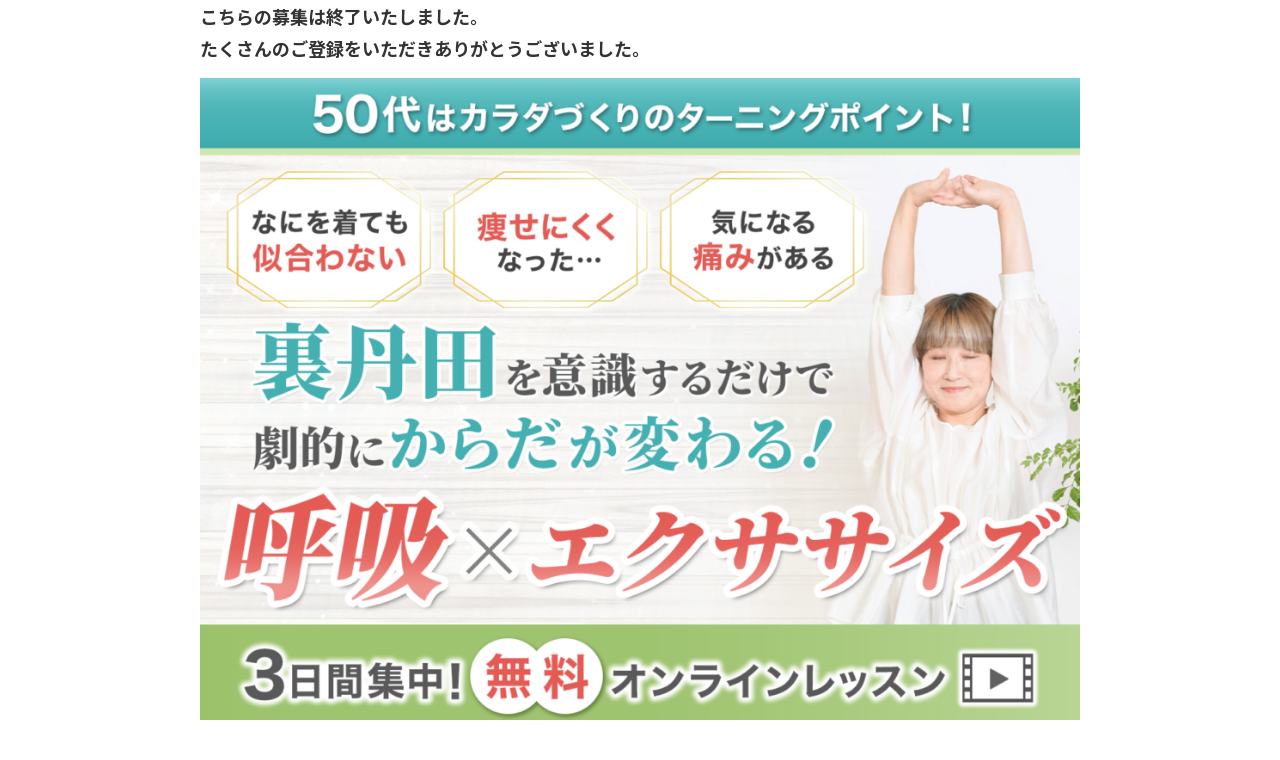

--- FILE ---
content_type: text/html; charset=UTF-8
request_url: https://lp2.rana-detoxsalon.com/kokyu-exercise-lp4/
body_size: 20457
content:
<!DOCTYPE html>
<!--[if IE 7]>
<html class="ie ie7 page" lang="ja">
<![endif]-->
<!--[if IE 8]>
<html class="ie ie8 page" lang="ja">
<![endif]-->
<!--[if !(IE 7) | !(IE 8)  ]><!-->
<html class="page" lang="ja">
<!--<![endif]-->



<!-- ＝＝＝＝＝＝＝　ここからhead　＝＝＝＝＝＝＝ -->
<head>
<meta name="facebook-domain-verification" content="bbhi5nv0zebhvifm4oxzims2qnv2y2" />
<!-- Meta Pixel Code -->
<script>
  !function(f,b,e,v,n,t,s)
  {if(f.fbq)return;n=f.fbq=function(){n.callMethod?
  n.callMethod.apply(n,arguments):n.queue.push(arguments)};
  if(!f._fbq)f._fbq=n;n.push=n;n.loaded=!0;n.version='2.0';
  n.queue=[];t=b.createElement(e);t.async=!0;
  t.src=v;s=b.getElementsByTagName(e)[0];
  s.parentNode.insertBefore(t,s)}(window, document,'script',
  'https://connect.facebook.net/en_US/fbevents.js');
  fbq('init', '1967951466738016');
  fbq('track', 'PageView');
</script>
<noscript><img height="1" width="1" style="display:none"
  src="https://www.facebook.com/tr?id=1967951466738016&ev=PageView&noscript=1"
/></noscript>
<!-- End Meta Pixel Code -->
<meta charset="UTF-8" />
<meta name="viewport" content="width=device-width" />
<title>呼吸×エクササイズ（LSSリスト用） | rana_LP</title>
<link rel="profile" href="https://gmpg.org/xfn/11" />
<link rel="pingback" href="https://lp2.rana-detoxsalon.com/xmlrpc.php" />
<script src="https://www.youtube.com/iframe_api" type="text/javascript"></script>
<!--[if lt IE 9]>
<script src="https://lp2.rana-detoxsalon.com/wp-content/themes/colorful-theme-premium/js/html5.js" type="text/javascript"></script>
<![endif]-->
<script src="//ajax.googleapis.com/ajax/libs/jquery/1.8.3/jquery.min.js" type="text/javascript"></script>
<script src="https://lp2.rana-detoxsalon.com/wp-content/themes/colorful-theme-premium/js/jquery.smoothScroll.js" type="text/javascript"></script>


<link href="https://fonts.googleapis.com/css?family=Noto+Sans+JP:100,300,400,500,700,900&display=swap&subset=japanese" rel="stylesheet"><meta name='robots' content='max-image-preview:large' />
<link rel='dns-prefetch' href='//fonts.googleapis.com' />
<link rel="alternate" type="application/rss+xml" title="rana_LP &raquo; フィード" href="https://lp2.rana-detoxsalon.com/feed/" />
<link rel="alternate" type="application/rss+xml" title="rana_LP &raquo; コメントフィード" href="https://lp2.rana-detoxsalon.com/comments/feed/" />
<link rel="alternate" title="oEmbed (JSON)" type="application/json+oembed" href="https://lp2.rana-detoxsalon.com/wp-json/oembed/1.0/embed?url=https%3A%2F%2Flp2.rana-detoxsalon.com%2Fkokyu-exercise-lp4%2F" />
<link rel="alternate" title="oEmbed (XML)" type="text/xml+oembed" href="https://lp2.rana-detoxsalon.com/wp-json/oembed/1.0/embed?url=https%3A%2F%2Flp2.rana-detoxsalon.com%2Fkokyu-exercise-lp4%2F&#038;format=xml" />
<style id='wp-img-auto-sizes-contain-inline-css' type='text/css'>
img:is([sizes=auto i],[sizes^="auto," i]){contain-intrinsic-size:3000px 1500px}
/*# sourceURL=wp-img-auto-sizes-contain-inline-css */
</style>
<style id='wp-emoji-styles-inline-css' type='text/css'>

	img.wp-smiley, img.emoji {
		display: inline !important;
		border: none !important;
		box-shadow: none !important;
		height: 1em !important;
		width: 1em !important;
		margin: 0 0.07em !important;
		vertical-align: -0.1em !important;
		background: none !important;
		padding: 0 !important;
	}
/*# sourceURL=wp-emoji-styles-inline-css */
</style>
<style id='wp-block-library-inline-css' type='text/css'>
:root{--wp-block-synced-color:#7a00df;--wp-block-synced-color--rgb:122,0,223;--wp-bound-block-color:var(--wp-block-synced-color);--wp-editor-canvas-background:#ddd;--wp-admin-theme-color:#007cba;--wp-admin-theme-color--rgb:0,124,186;--wp-admin-theme-color-darker-10:#006ba1;--wp-admin-theme-color-darker-10--rgb:0,107,160.5;--wp-admin-theme-color-darker-20:#005a87;--wp-admin-theme-color-darker-20--rgb:0,90,135;--wp-admin-border-width-focus:2px}@media (min-resolution:192dpi){:root{--wp-admin-border-width-focus:1.5px}}.wp-element-button{cursor:pointer}:root .has-very-light-gray-background-color{background-color:#eee}:root .has-very-dark-gray-background-color{background-color:#313131}:root .has-very-light-gray-color{color:#eee}:root .has-very-dark-gray-color{color:#313131}:root .has-vivid-green-cyan-to-vivid-cyan-blue-gradient-background{background:linear-gradient(135deg,#00d084,#0693e3)}:root .has-purple-crush-gradient-background{background:linear-gradient(135deg,#34e2e4,#4721fb 50%,#ab1dfe)}:root .has-hazy-dawn-gradient-background{background:linear-gradient(135deg,#faaca8,#dad0ec)}:root .has-subdued-olive-gradient-background{background:linear-gradient(135deg,#fafae1,#67a671)}:root .has-atomic-cream-gradient-background{background:linear-gradient(135deg,#fdd79a,#004a59)}:root .has-nightshade-gradient-background{background:linear-gradient(135deg,#330968,#31cdcf)}:root .has-midnight-gradient-background{background:linear-gradient(135deg,#020381,#2874fc)}:root{--wp--preset--font-size--normal:16px;--wp--preset--font-size--huge:42px}.has-regular-font-size{font-size:1em}.has-larger-font-size{font-size:2.625em}.has-normal-font-size{font-size:var(--wp--preset--font-size--normal)}.has-huge-font-size{font-size:var(--wp--preset--font-size--huge)}.has-text-align-center{text-align:center}.has-text-align-left{text-align:left}.has-text-align-right{text-align:right}.has-fit-text{white-space:nowrap!important}#end-resizable-editor-section{display:none}.aligncenter{clear:both}.items-justified-left{justify-content:flex-start}.items-justified-center{justify-content:center}.items-justified-right{justify-content:flex-end}.items-justified-space-between{justify-content:space-between}.screen-reader-text{border:0;clip-path:inset(50%);height:1px;margin:-1px;overflow:hidden;padding:0;position:absolute;width:1px;word-wrap:normal!important}.screen-reader-text:focus{background-color:#ddd;clip-path:none;color:#444;display:block;font-size:1em;height:auto;left:5px;line-height:normal;padding:15px 23px 14px;text-decoration:none;top:5px;width:auto;z-index:100000}html :where(.has-border-color){border-style:solid}html :where([style*=border-top-color]){border-top-style:solid}html :where([style*=border-right-color]){border-right-style:solid}html :where([style*=border-bottom-color]){border-bottom-style:solid}html :where([style*=border-left-color]){border-left-style:solid}html :where([style*=border-width]){border-style:solid}html :where([style*=border-top-width]){border-top-style:solid}html :where([style*=border-right-width]){border-right-style:solid}html :where([style*=border-bottom-width]){border-bottom-style:solid}html :where([style*=border-left-width]){border-left-style:solid}html :where(img[class*=wp-image-]){height:auto;max-width:100%}:where(figure){margin:0 0 1em}html :where(.is-position-sticky){--wp-admin--admin-bar--position-offset:var(--wp-admin--admin-bar--height,0px)}@media screen and (max-width:600px){html :where(.is-position-sticky){--wp-admin--admin-bar--position-offset:0px}}

/*# sourceURL=wp-block-library-inline-css */
</style><style id='wp-block-cover-inline-css' type='text/css'>
.wp-block-cover,.wp-block-cover-image{align-items:center;background-position:50%;box-sizing:border-box;display:flex;justify-content:center;min-height:430px;overflow:hidden;overflow:clip;padding:1em;position:relative}.wp-block-cover .has-background-dim:not([class*=-background-color]),.wp-block-cover-image .has-background-dim:not([class*=-background-color]),.wp-block-cover-image.has-background-dim:not([class*=-background-color]),.wp-block-cover.has-background-dim:not([class*=-background-color]){background-color:#000}.wp-block-cover .has-background-dim.has-background-gradient,.wp-block-cover-image .has-background-dim.has-background-gradient{background-color:initial}.wp-block-cover-image.has-background-dim:before,.wp-block-cover.has-background-dim:before{background-color:inherit;content:""}.wp-block-cover .wp-block-cover__background,.wp-block-cover .wp-block-cover__gradient-background,.wp-block-cover-image .wp-block-cover__background,.wp-block-cover-image .wp-block-cover__gradient-background,.wp-block-cover-image.has-background-dim:not(.has-background-gradient):before,.wp-block-cover.has-background-dim:not(.has-background-gradient):before{bottom:0;left:0;opacity:.5;position:absolute;right:0;top:0}.wp-block-cover-image.has-background-dim.has-background-dim-10 .wp-block-cover__background,.wp-block-cover-image.has-background-dim.has-background-dim-10 .wp-block-cover__gradient-background,.wp-block-cover-image.has-background-dim.has-background-dim-10:not(.has-background-gradient):before,.wp-block-cover.has-background-dim.has-background-dim-10 .wp-block-cover__background,.wp-block-cover.has-background-dim.has-background-dim-10 .wp-block-cover__gradient-background,.wp-block-cover.has-background-dim.has-background-dim-10:not(.has-background-gradient):before{opacity:.1}.wp-block-cover-image.has-background-dim.has-background-dim-20 .wp-block-cover__background,.wp-block-cover-image.has-background-dim.has-background-dim-20 .wp-block-cover__gradient-background,.wp-block-cover-image.has-background-dim.has-background-dim-20:not(.has-background-gradient):before,.wp-block-cover.has-background-dim.has-background-dim-20 .wp-block-cover__background,.wp-block-cover.has-background-dim.has-background-dim-20 .wp-block-cover__gradient-background,.wp-block-cover.has-background-dim.has-background-dim-20:not(.has-background-gradient):before{opacity:.2}.wp-block-cover-image.has-background-dim.has-background-dim-30 .wp-block-cover__background,.wp-block-cover-image.has-background-dim.has-background-dim-30 .wp-block-cover__gradient-background,.wp-block-cover-image.has-background-dim.has-background-dim-30:not(.has-background-gradient):before,.wp-block-cover.has-background-dim.has-background-dim-30 .wp-block-cover__background,.wp-block-cover.has-background-dim.has-background-dim-30 .wp-block-cover__gradient-background,.wp-block-cover.has-background-dim.has-background-dim-30:not(.has-background-gradient):before{opacity:.3}.wp-block-cover-image.has-background-dim.has-background-dim-40 .wp-block-cover__background,.wp-block-cover-image.has-background-dim.has-background-dim-40 .wp-block-cover__gradient-background,.wp-block-cover-image.has-background-dim.has-background-dim-40:not(.has-background-gradient):before,.wp-block-cover.has-background-dim.has-background-dim-40 .wp-block-cover__background,.wp-block-cover.has-background-dim.has-background-dim-40 .wp-block-cover__gradient-background,.wp-block-cover.has-background-dim.has-background-dim-40:not(.has-background-gradient):before{opacity:.4}.wp-block-cover-image.has-background-dim.has-background-dim-50 .wp-block-cover__background,.wp-block-cover-image.has-background-dim.has-background-dim-50 .wp-block-cover__gradient-background,.wp-block-cover-image.has-background-dim.has-background-dim-50:not(.has-background-gradient):before,.wp-block-cover.has-background-dim.has-background-dim-50 .wp-block-cover__background,.wp-block-cover.has-background-dim.has-background-dim-50 .wp-block-cover__gradient-background,.wp-block-cover.has-background-dim.has-background-dim-50:not(.has-background-gradient):before{opacity:.5}.wp-block-cover-image.has-background-dim.has-background-dim-60 .wp-block-cover__background,.wp-block-cover-image.has-background-dim.has-background-dim-60 .wp-block-cover__gradient-background,.wp-block-cover-image.has-background-dim.has-background-dim-60:not(.has-background-gradient):before,.wp-block-cover.has-background-dim.has-background-dim-60 .wp-block-cover__background,.wp-block-cover.has-background-dim.has-background-dim-60 .wp-block-cover__gradient-background,.wp-block-cover.has-background-dim.has-background-dim-60:not(.has-background-gradient):before{opacity:.6}.wp-block-cover-image.has-background-dim.has-background-dim-70 .wp-block-cover__background,.wp-block-cover-image.has-background-dim.has-background-dim-70 .wp-block-cover__gradient-background,.wp-block-cover-image.has-background-dim.has-background-dim-70:not(.has-background-gradient):before,.wp-block-cover.has-background-dim.has-background-dim-70 .wp-block-cover__background,.wp-block-cover.has-background-dim.has-background-dim-70 .wp-block-cover__gradient-background,.wp-block-cover.has-background-dim.has-background-dim-70:not(.has-background-gradient):before{opacity:.7}.wp-block-cover-image.has-background-dim.has-background-dim-80 .wp-block-cover__background,.wp-block-cover-image.has-background-dim.has-background-dim-80 .wp-block-cover__gradient-background,.wp-block-cover-image.has-background-dim.has-background-dim-80:not(.has-background-gradient):before,.wp-block-cover.has-background-dim.has-background-dim-80 .wp-block-cover__background,.wp-block-cover.has-background-dim.has-background-dim-80 .wp-block-cover__gradient-background,.wp-block-cover.has-background-dim.has-background-dim-80:not(.has-background-gradient):before{opacity:.8}.wp-block-cover-image.has-background-dim.has-background-dim-90 .wp-block-cover__background,.wp-block-cover-image.has-background-dim.has-background-dim-90 .wp-block-cover__gradient-background,.wp-block-cover-image.has-background-dim.has-background-dim-90:not(.has-background-gradient):before,.wp-block-cover.has-background-dim.has-background-dim-90 .wp-block-cover__background,.wp-block-cover.has-background-dim.has-background-dim-90 .wp-block-cover__gradient-background,.wp-block-cover.has-background-dim.has-background-dim-90:not(.has-background-gradient):before{opacity:.9}.wp-block-cover-image.has-background-dim.has-background-dim-100 .wp-block-cover__background,.wp-block-cover-image.has-background-dim.has-background-dim-100 .wp-block-cover__gradient-background,.wp-block-cover-image.has-background-dim.has-background-dim-100:not(.has-background-gradient):before,.wp-block-cover.has-background-dim.has-background-dim-100 .wp-block-cover__background,.wp-block-cover.has-background-dim.has-background-dim-100 .wp-block-cover__gradient-background,.wp-block-cover.has-background-dim.has-background-dim-100:not(.has-background-gradient):before{opacity:1}.wp-block-cover .wp-block-cover__background.has-background-dim.has-background-dim-0,.wp-block-cover .wp-block-cover__gradient-background.has-background-dim.has-background-dim-0,.wp-block-cover-image .wp-block-cover__background.has-background-dim.has-background-dim-0,.wp-block-cover-image .wp-block-cover__gradient-background.has-background-dim.has-background-dim-0{opacity:0}.wp-block-cover .wp-block-cover__background.has-background-dim.has-background-dim-10,.wp-block-cover .wp-block-cover__gradient-background.has-background-dim.has-background-dim-10,.wp-block-cover-image .wp-block-cover__background.has-background-dim.has-background-dim-10,.wp-block-cover-image .wp-block-cover__gradient-background.has-background-dim.has-background-dim-10{opacity:.1}.wp-block-cover .wp-block-cover__background.has-background-dim.has-background-dim-20,.wp-block-cover .wp-block-cover__gradient-background.has-background-dim.has-background-dim-20,.wp-block-cover-image .wp-block-cover__background.has-background-dim.has-background-dim-20,.wp-block-cover-image .wp-block-cover__gradient-background.has-background-dim.has-background-dim-20{opacity:.2}.wp-block-cover .wp-block-cover__background.has-background-dim.has-background-dim-30,.wp-block-cover .wp-block-cover__gradient-background.has-background-dim.has-background-dim-30,.wp-block-cover-image .wp-block-cover__background.has-background-dim.has-background-dim-30,.wp-block-cover-image .wp-block-cover__gradient-background.has-background-dim.has-background-dim-30{opacity:.3}.wp-block-cover .wp-block-cover__background.has-background-dim.has-background-dim-40,.wp-block-cover .wp-block-cover__gradient-background.has-background-dim.has-background-dim-40,.wp-block-cover-image .wp-block-cover__background.has-background-dim.has-background-dim-40,.wp-block-cover-image .wp-block-cover__gradient-background.has-background-dim.has-background-dim-40{opacity:.4}.wp-block-cover .wp-block-cover__background.has-background-dim.has-background-dim-50,.wp-block-cover .wp-block-cover__gradient-background.has-background-dim.has-background-dim-50,.wp-block-cover-image .wp-block-cover__background.has-background-dim.has-background-dim-50,.wp-block-cover-image .wp-block-cover__gradient-background.has-background-dim.has-background-dim-50{opacity:.5}.wp-block-cover .wp-block-cover__background.has-background-dim.has-background-dim-60,.wp-block-cover .wp-block-cover__gradient-background.has-background-dim.has-background-dim-60,.wp-block-cover-image .wp-block-cover__background.has-background-dim.has-background-dim-60,.wp-block-cover-image .wp-block-cover__gradient-background.has-background-dim.has-background-dim-60{opacity:.6}.wp-block-cover .wp-block-cover__background.has-background-dim.has-background-dim-70,.wp-block-cover .wp-block-cover__gradient-background.has-background-dim.has-background-dim-70,.wp-block-cover-image .wp-block-cover__background.has-background-dim.has-background-dim-70,.wp-block-cover-image .wp-block-cover__gradient-background.has-background-dim.has-background-dim-70{opacity:.7}.wp-block-cover .wp-block-cover__background.has-background-dim.has-background-dim-80,.wp-block-cover .wp-block-cover__gradient-background.has-background-dim.has-background-dim-80,.wp-block-cover-image .wp-block-cover__background.has-background-dim.has-background-dim-80,.wp-block-cover-image .wp-block-cover__gradient-background.has-background-dim.has-background-dim-80{opacity:.8}.wp-block-cover .wp-block-cover__background.has-background-dim.has-background-dim-90,.wp-block-cover .wp-block-cover__gradient-background.has-background-dim.has-background-dim-90,.wp-block-cover-image .wp-block-cover__background.has-background-dim.has-background-dim-90,.wp-block-cover-image .wp-block-cover__gradient-background.has-background-dim.has-background-dim-90{opacity:.9}.wp-block-cover .wp-block-cover__background.has-background-dim.has-background-dim-100,.wp-block-cover .wp-block-cover__gradient-background.has-background-dim.has-background-dim-100,.wp-block-cover-image .wp-block-cover__background.has-background-dim.has-background-dim-100,.wp-block-cover-image .wp-block-cover__gradient-background.has-background-dim.has-background-dim-100{opacity:1}.wp-block-cover-image.alignleft,.wp-block-cover-image.alignright,.wp-block-cover.alignleft,.wp-block-cover.alignright{max-width:420px;width:100%}.wp-block-cover-image.aligncenter,.wp-block-cover-image.alignleft,.wp-block-cover-image.alignright,.wp-block-cover.aligncenter,.wp-block-cover.alignleft,.wp-block-cover.alignright{display:flex}.wp-block-cover .wp-block-cover__inner-container,.wp-block-cover-image .wp-block-cover__inner-container{color:inherit;position:relative;width:100%}.wp-block-cover-image.is-position-top-left,.wp-block-cover.is-position-top-left{align-items:flex-start;justify-content:flex-start}.wp-block-cover-image.is-position-top-center,.wp-block-cover.is-position-top-center{align-items:flex-start;justify-content:center}.wp-block-cover-image.is-position-top-right,.wp-block-cover.is-position-top-right{align-items:flex-start;justify-content:flex-end}.wp-block-cover-image.is-position-center-left,.wp-block-cover.is-position-center-left{align-items:center;justify-content:flex-start}.wp-block-cover-image.is-position-center-center,.wp-block-cover.is-position-center-center{align-items:center;justify-content:center}.wp-block-cover-image.is-position-center-right,.wp-block-cover.is-position-center-right{align-items:center;justify-content:flex-end}.wp-block-cover-image.is-position-bottom-left,.wp-block-cover.is-position-bottom-left{align-items:flex-end;justify-content:flex-start}.wp-block-cover-image.is-position-bottom-center,.wp-block-cover.is-position-bottom-center{align-items:flex-end;justify-content:center}.wp-block-cover-image.is-position-bottom-right,.wp-block-cover.is-position-bottom-right{align-items:flex-end;justify-content:flex-end}.wp-block-cover-image.has-custom-content-position.has-custom-content-position .wp-block-cover__inner-container,.wp-block-cover.has-custom-content-position.has-custom-content-position .wp-block-cover__inner-container{margin:0}.wp-block-cover-image.has-custom-content-position.has-custom-content-position.is-position-bottom-left .wp-block-cover__inner-container,.wp-block-cover-image.has-custom-content-position.has-custom-content-position.is-position-bottom-right .wp-block-cover__inner-container,.wp-block-cover-image.has-custom-content-position.has-custom-content-position.is-position-center-left .wp-block-cover__inner-container,.wp-block-cover-image.has-custom-content-position.has-custom-content-position.is-position-center-right .wp-block-cover__inner-container,.wp-block-cover-image.has-custom-content-position.has-custom-content-position.is-position-top-left .wp-block-cover__inner-container,.wp-block-cover-image.has-custom-content-position.has-custom-content-position.is-position-top-right .wp-block-cover__inner-container,.wp-block-cover.has-custom-content-position.has-custom-content-position.is-position-bottom-left .wp-block-cover__inner-container,.wp-block-cover.has-custom-content-position.has-custom-content-position.is-position-bottom-right .wp-block-cover__inner-container,.wp-block-cover.has-custom-content-position.has-custom-content-position.is-position-center-left .wp-block-cover__inner-container,.wp-block-cover.has-custom-content-position.has-custom-content-position.is-position-center-right .wp-block-cover__inner-container,.wp-block-cover.has-custom-content-position.has-custom-content-position.is-position-top-left .wp-block-cover__inner-container,.wp-block-cover.has-custom-content-position.has-custom-content-position.is-position-top-right .wp-block-cover__inner-container{margin:0;width:auto}.wp-block-cover .wp-block-cover__image-background,.wp-block-cover video.wp-block-cover__video-background,.wp-block-cover-image .wp-block-cover__image-background,.wp-block-cover-image video.wp-block-cover__video-background{border:none;bottom:0;box-shadow:none;height:100%;left:0;margin:0;max-height:none;max-width:none;object-fit:cover;outline:none;padding:0;position:absolute;right:0;top:0;width:100%}.wp-block-cover-image.has-parallax,.wp-block-cover.has-parallax,.wp-block-cover__image-background.has-parallax,video.wp-block-cover__video-background.has-parallax{background-attachment:fixed;background-repeat:no-repeat;background-size:cover}@supports (-webkit-touch-callout:inherit){.wp-block-cover-image.has-parallax,.wp-block-cover.has-parallax,.wp-block-cover__image-background.has-parallax,video.wp-block-cover__video-background.has-parallax{background-attachment:scroll}}@media (prefers-reduced-motion:reduce){.wp-block-cover-image.has-parallax,.wp-block-cover.has-parallax,.wp-block-cover__image-background.has-parallax,video.wp-block-cover__video-background.has-parallax{background-attachment:scroll}}.wp-block-cover-image.is-repeated,.wp-block-cover.is-repeated,.wp-block-cover__image-background.is-repeated,video.wp-block-cover__video-background.is-repeated{background-repeat:repeat;background-size:auto}.wp-block-cover-image-text,.wp-block-cover-image-text a,.wp-block-cover-image-text a:active,.wp-block-cover-image-text a:focus,.wp-block-cover-image-text a:hover,.wp-block-cover-text,.wp-block-cover-text a,.wp-block-cover-text a:active,.wp-block-cover-text a:focus,.wp-block-cover-text a:hover,section.wp-block-cover-image h2,section.wp-block-cover-image h2 a,section.wp-block-cover-image h2 a:active,section.wp-block-cover-image h2 a:focus,section.wp-block-cover-image h2 a:hover{color:#fff}.wp-block-cover-image .wp-block-cover.has-left-content{justify-content:flex-start}.wp-block-cover-image .wp-block-cover.has-right-content{justify-content:flex-end}.wp-block-cover-image.has-left-content .wp-block-cover-image-text,.wp-block-cover.has-left-content .wp-block-cover-text,section.wp-block-cover-image.has-left-content>h2{margin-left:0;text-align:left}.wp-block-cover-image.has-right-content .wp-block-cover-image-text,.wp-block-cover.has-right-content .wp-block-cover-text,section.wp-block-cover-image.has-right-content>h2{margin-right:0;text-align:right}.wp-block-cover .wp-block-cover-text,.wp-block-cover-image .wp-block-cover-image-text,section.wp-block-cover-image>h2{font-size:2em;line-height:1.25;margin-bottom:0;max-width:840px;padding:.44em;text-align:center;z-index:1}:where(.wp-block-cover-image:not(.has-text-color)),:where(.wp-block-cover:not(.has-text-color)){color:#fff}:where(.wp-block-cover-image.is-light:not(.has-text-color)),:where(.wp-block-cover.is-light:not(.has-text-color)){color:#000}:root :where(.wp-block-cover h1:not(.has-text-color)),:root :where(.wp-block-cover h2:not(.has-text-color)),:root :where(.wp-block-cover h3:not(.has-text-color)),:root :where(.wp-block-cover h4:not(.has-text-color)),:root :where(.wp-block-cover h5:not(.has-text-color)),:root :where(.wp-block-cover h6:not(.has-text-color)),:root :where(.wp-block-cover p:not(.has-text-color)){color:inherit}body:not(.editor-styles-wrapper) .wp-block-cover:not(.wp-block-cover:has(.wp-block-cover__background+.wp-block-cover__inner-container)) .wp-block-cover__image-background,body:not(.editor-styles-wrapper) .wp-block-cover:not(.wp-block-cover:has(.wp-block-cover__background+.wp-block-cover__inner-container)) .wp-block-cover__video-background{z-index:0}body:not(.editor-styles-wrapper) .wp-block-cover:not(.wp-block-cover:has(.wp-block-cover__background+.wp-block-cover__inner-container)) .wp-block-cover__background,body:not(.editor-styles-wrapper) .wp-block-cover:not(.wp-block-cover:has(.wp-block-cover__background+.wp-block-cover__inner-container)) .wp-block-cover__gradient-background,body:not(.editor-styles-wrapper) .wp-block-cover:not(.wp-block-cover:has(.wp-block-cover__background+.wp-block-cover__inner-container)) .wp-block-cover__inner-container,body:not(.editor-styles-wrapper) .wp-block-cover:not(.wp-block-cover:has(.wp-block-cover__background+.wp-block-cover__inner-container)).has-background-dim:not(.has-background-gradient):before{z-index:1}.has-modal-open body:not(.editor-styles-wrapper) .wp-block-cover:not(.wp-block-cover:has(.wp-block-cover__background+.wp-block-cover__inner-container)) .wp-block-cover__inner-container{z-index:auto}
/*# sourceURL=https://lp2.rana-detoxsalon.com/wp-includes/blocks/cover/style.min.css */
</style>
<style id='wp-block-heading-inline-css' type='text/css'>
h1:where(.wp-block-heading).has-background,h2:where(.wp-block-heading).has-background,h3:where(.wp-block-heading).has-background,h4:where(.wp-block-heading).has-background,h5:where(.wp-block-heading).has-background,h6:where(.wp-block-heading).has-background{padding:1.25em 2.375em}h1.has-text-align-left[style*=writing-mode]:where([style*=vertical-lr]),h1.has-text-align-right[style*=writing-mode]:where([style*=vertical-rl]),h2.has-text-align-left[style*=writing-mode]:where([style*=vertical-lr]),h2.has-text-align-right[style*=writing-mode]:where([style*=vertical-rl]),h3.has-text-align-left[style*=writing-mode]:where([style*=vertical-lr]),h3.has-text-align-right[style*=writing-mode]:where([style*=vertical-rl]),h4.has-text-align-left[style*=writing-mode]:where([style*=vertical-lr]),h4.has-text-align-right[style*=writing-mode]:where([style*=vertical-rl]),h5.has-text-align-left[style*=writing-mode]:where([style*=vertical-lr]),h5.has-text-align-right[style*=writing-mode]:where([style*=vertical-rl]),h6.has-text-align-left[style*=writing-mode]:where([style*=vertical-lr]),h6.has-text-align-right[style*=writing-mode]:where([style*=vertical-rl]){rotate:180deg}
/*# sourceURL=https://lp2.rana-detoxsalon.com/wp-includes/blocks/heading/style.min.css */
</style>
<style id='wp-block-image-inline-css' type='text/css'>
.wp-block-image>a,.wp-block-image>figure>a{display:inline-block}.wp-block-image img{box-sizing:border-box;height:auto;max-width:100%;vertical-align:bottom}@media not (prefers-reduced-motion){.wp-block-image img.hide{visibility:hidden}.wp-block-image img.show{animation:show-content-image .4s}}.wp-block-image[style*=border-radius] img,.wp-block-image[style*=border-radius]>a{border-radius:inherit}.wp-block-image.has-custom-border img{box-sizing:border-box}.wp-block-image.aligncenter{text-align:center}.wp-block-image.alignfull>a,.wp-block-image.alignwide>a{width:100%}.wp-block-image.alignfull img,.wp-block-image.alignwide img{height:auto;width:100%}.wp-block-image .aligncenter,.wp-block-image .alignleft,.wp-block-image .alignright,.wp-block-image.aligncenter,.wp-block-image.alignleft,.wp-block-image.alignright{display:table}.wp-block-image .aligncenter>figcaption,.wp-block-image .alignleft>figcaption,.wp-block-image .alignright>figcaption,.wp-block-image.aligncenter>figcaption,.wp-block-image.alignleft>figcaption,.wp-block-image.alignright>figcaption{caption-side:bottom;display:table-caption}.wp-block-image .alignleft{float:left;margin:.5em 1em .5em 0}.wp-block-image .alignright{float:right;margin:.5em 0 .5em 1em}.wp-block-image .aligncenter{margin-left:auto;margin-right:auto}.wp-block-image :where(figcaption){margin-bottom:1em;margin-top:.5em}.wp-block-image.is-style-circle-mask img{border-radius:9999px}@supports ((-webkit-mask-image:none) or (mask-image:none)) or (-webkit-mask-image:none){.wp-block-image.is-style-circle-mask img{border-radius:0;-webkit-mask-image:url('data:image/svg+xml;utf8,<svg viewBox="0 0 100 100" xmlns="http://www.w3.org/2000/svg"><circle cx="50" cy="50" r="50"/></svg>');mask-image:url('data:image/svg+xml;utf8,<svg viewBox="0 0 100 100" xmlns="http://www.w3.org/2000/svg"><circle cx="50" cy="50" r="50"/></svg>');mask-mode:alpha;-webkit-mask-position:center;mask-position:center;-webkit-mask-repeat:no-repeat;mask-repeat:no-repeat;-webkit-mask-size:contain;mask-size:contain}}:root :where(.wp-block-image.is-style-rounded img,.wp-block-image .is-style-rounded img){border-radius:9999px}.wp-block-image figure{margin:0}.wp-lightbox-container{display:flex;flex-direction:column;position:relative}.wp-lightbox-container img{cursor:zoom-in}.wp-lightbox-container img:hover+button{opacity:1}.wp-lightbox-container button{align-items:center;backdrop-filter:blur(16px) saturate(180%);background-color:#5a5a5a40;border:none;border-radius:4px;cursor:zoom-in;display:flex;height:20px;justify-content:center;opacity:0;padding:0;position:absolute;right:16px;text-align:center;top:16px;width:20px;z-index:100}@media not (prefers-reduced-motion){.wp-lightbox-container button{transition:opacity .2s ease}}.wp-lightbox-container button:focus-visible{outline:3px auto #5a5a5a40;outline:3px auto -webkit-focus-ring-color;outline-offset:3px}.wp-lightbox-container button:hover{cursor:pointer;opacity:1}.wp-lightbox-container button:focus{opacity:1}.wp-lightbox-container button:focus,.wp-lightbox-container button:hover,.wp-lightbox-container button:not(:hover):not(:active):not(.has-background){background-color:#5a5a5a40;border:none}.wp-lightbox-overlay{box-sizing:border-box;cursor:zoom-out;height:100vh;left:0;overflow:hidden;position:fixed;top:0;visibility:hidden;width:100%;z-index:100000}.wp-lightbox-overlay .close-button{align-items:center;cursor:pointer;display:flex;justify-content:center;min-height:40px;min-width:40px;padding:0;position:absolute;right:calc(env(safe-area-inset-right) + 16px);top:calc(env(safe-area-inset-top) + 16px);z-index:5000000}.wp-lightbox-overlay .close-button:focus,.wp-lightbox-overlay .close-button:hover,.wp-lightbox-overlay .close-button:not(:hover):not(:active):not(.has-background){background:none;border:none}.wp-lightbox-overlay .lightbox-image-container{height:var(--wp--lightbox-container-height);left:50%;overflow:hidden;position:absolute;top:50%;transform:translate(-50%,-50%);transform-origin:top left;width:var(--wp--lightbox-container-width);z-index:9999999999}.wp-lightbox-overlay .wp-block-image{align-items:center;box-sizing:border-box;display:flex;height:100%;justify-content:center;margin:0;position:relative;transform-origin:0 0;width:100%;z-index:3000000}.wp-lightbox-overlay .wp-block-image img{height:var(--wp--lightbox-image-height);min-height:var(--wp--lightbox-image-height);min-width:var(--wp--lightbox-image-width);width:var(--wp--lightbox-image-width)}.wp-lightbox-overlay .wp-block-image figcaption{display:none}.wp-lightbox-overlay button{background:none;border:none}.wp-lightbox-overlay .scrim{background-color:#fff;height:100%;opacity:.9;position:absolute;width:100%;z-index:2000000}.wp-lightbox-overlay.active{visibility:visible}@media not (prefers-reduced-motion){.wp-lightbox-overlay.active{animation:turn-on-visibility .25s both}.wp-lightbox-overlay.active img{animation:turn-on-visibility .35s both}.wp-lightbox-overlay.show-closing-animation:not(.active){animation:turn-off-visibility .35s both}.wp-lightbox-overlay.show-closing-animation:not(.active) img{animation:turn-off-visibility .25s both}.wp-lightbox-overlay.zoom.active{animation:none;opacity:1;visibility:visible}.wp-lightbox-overlay.zoom.active .lightbox-image-container{animation:lightbox-zoom-in .4s}.wp-lightbox-overlay.zoom.active .lightbox-image-container img{animation:none}.wp-lightbox-overlay.zoom.active .scrim{animation:turn-on-visibility .4s forwards}.wp-lightbox-overlay.zoom.show-closing-animation:not(.active){animation:none}.wp-lightbox-overlay.zoom.show-closing-animation:not(.active) .lightbox-image-container{animation:lightbox-zoom-out .4s}.wp-lightbox-overlay.zoom.show-closing-animation:not(.active) .lightbox-image-container img{animation:none}.wp-lightbox-overlay.zoom.show-closing-animation:not(.active) .scrim{animation:turn-off-visibility .4s forwards}}@keyframes show-content-image{0%{visibility:hidden}99%{visibility:hidden}to{visibility:visible}}@keyframes turn-on-visibility{0%{opacity:0}to{opacity:1}}@keyframes turn-off-visibility{0%{opacity:1;visibility:visible}99%{opacity:0;visibility:visible}to{opacity:0;visibility:hidden}}@keyframes lightbox-zoom-in{0%{transform:translate(calc((-100vw + var(--wp--lightbox-scrollbar-width))/2 + var(--wp--lightbox-initial-left-position)),calc(-50vh + var(--wp--lightbox-initial-top-position))) scale(var(--wp--lightbox-scale))}to{transform:translate(-50%,-50%) scale(1)}}@keyframes lightbox-zoom-out{0%{transform:translate(-50%,-50%) scale(1);visibility:visible}99%{visibility:visible}to{transform:translate(calc((-100vw + var(--wp--lightbox-scrollbar-width))/2 + var(--wp--lightbox-initial-left-position)),calc(-50vh + var(--wp--lightbox-initial-top-position))) scale(var(--wp--lightbox-scale));visibility:hidden}}
/*# sourceURL=https://lp2.rana-detoxsalon.com/wp-includes/blocks/image/style.min.css */
</style>
<style id='wp-block-media-text-inline-css' type='text/css'>
.wp-block-media-text{box-sizing:border-box;
  /*!rtl:begin:ignore*/direction:ltr;
  /*!rtl:end:ignore*/display:grid;grid-template-columns:50% 1fr;grid-template-rows:auto}.wp-block-media-text.has-media-on-the-right{grid-template-columns:1fr 50%}.wp-block-media-text.is-vertically-aligned-top>.wp-block-media-text__content,.wp-block-media-text.is-vertically-aligned-top>.wp-block-media-text__media{align-self:start}.wp-block-media-text.is-vertically-aligned-center>.wp-block-media-text__content,.wp-block-media-text.is-vertically-aligned-center>.wp-block-media-text__media,.wp-block-media-text>.wp-block-media-text__content,.wp-block-media-text>.wp-block-media-text__media{align-self:center}.wp-block-media-text.is-vertically-aligned-bottom>.wp-block-media-text__content,.wp-block-media-text.is-vertically-aligned-bottom>.wp-block-media-text__media{align-self:end}.wp-block-media-text>.wp-block-media-text__media{
  /*!rtl:begin:ignore*/grid-column:1;grid-row:1;
  /*!rtl:end:ignore*/margin:0}.wp-block-media-text>.wp-block-media-text__content{direction:ltr;
  /*!rtl:begin:ignore*/grid-column:2;grid-row:1;
  /*!rtl:end:ignore*/padding:0 8%;word-break:break-word}.wp-block-media-text.has-media-on-the-right>.wp-block-media-text__media{
  /*!rtl:begin:ignore*/grid-column:2;grid-row:1
  /*!rtl:end:ignore*/}.wp-block-media-text.has-media-on-the-right>.wp-block-media-text__content{
  /*!rtl:begin:ignore*/grid-column:1;grid-row:1
  /*!rtl:end:ignore*/}.wp-block-media-text__media a{display:block}.wp-block-media-text__media img,.wp-block-media-text__media video{height:auto;max-width:unset;vertical-align:middle;width:100%}.wp-block-media-text.is-image-fill>.wp-block-media-text__media{background-size:cover;height:100%;min-height:250px}.wp-block-media-text.is-image-fill>.wp-block-media-text__media>a{display:block;height:100%}.wp-block-media-text.is-image-fill>.wp-block-media-text__media img{height:1px;margin:-1px;overflow:hidden;padding:0;position:absolute;width:1px;clip:rect(0,0,0,0);border:0}.wp-block-media-text.is-image-fill-element>.wp-block-media-text__media{height:100%;min-height:250px}.wp-block-media-text.is-image-fill-element>.wp-block-media-text__media>a{display:block;height:100%}.wp-block-media-text.is-image-fill-element>.wp-block-media-text__media img{height:100%;object-fit:cover;width:100%}@media (max-width:600px){.wp-block-media-text.is-stacked-on-mobile{grid-template-columns:100%!important}.wp-block-media-text.is-stacked-on-mobile>.wp-block-media-text__media{grid-column:1;grid-row:1}.wp-block-media-text.is-stacked-on-mobile>.wp-block-media-text__content{grid-column:1;grid-row:2}}
/*# sourceURL=https://lp2.rana-detoxsalon.com/wp-includes/blocks/media-text/style.min.css */
</style>
<style id='wp-block-group-inline-css' type='text/css'>
.wp-block-group{box-sizing:border-box}:where(.wp-block-group.wp-block-group-is-layout-constrained){position:relative}
/*# sourceURL=https://lp2.rana-detoxsalon.com/wp-includes/blocks/group/style.min.css */
</style>
<style id='wp-block-paragraph-inline-css' type='text/css'>
.is-small-text{font-size:.875em}.is-regular-text{font-size:1em}.is-large-text{font-size:2.25em}.is-larger-text{font-size:3em}.has-drop-cap:not(:focus):first-letter{float:left;font-size:8.4em;font-style:normal;font-weight:100;line-height:.68;margin:.05em .1em 0 0;text-transform:uppercase}body.rtl .has-drop-cap:not(:focus):first-letter{float:none;margin-left:.1em}p.has-drop-cap.has-background{overflow:hidden}:root :where(p.has-background){padding:1.25em 2.375em}:where(p.has-text-color:not(.has-link-color)) a{color:inherit}p.has-text-align-left[style*="writing-mode:vertical-lr"],p.has-text-align-right[style*="writing-mode:vertical-rl"]{rotate:180deg}
/*# sourceURL=https://lp2.rana-detoxsalon.com/wp-includes/blocks/paragraph/style.min.css */
</style>
<style id='wp-block-preformatted-inline-css' type='text/css'>
.wp-block-preformatted{box-sizing:border-box;white-space:pre-wrap}:where(.wp-block-preformatted.has-background){padding:1.25em 2.375em}
/*# sourceURL=https://lp2.rana-detoxsalon.com/wp-includes/blocks/preformatted/style.min.css */
</style>
<style id='wp-block-separator-inline-css' type='text/css'>
@charset "UTF-8";.wp-block-separator{border:none;border-top:2px solid}:root :where(.wp-block-separator.is-style-dots){height:auto;line-height:1;text-align:center}:root :where(.wp-block-separator.is-style-dots):before{color:currentColor;content:"···";font-family:serif;font-size:1.5em;letter-spacing:2em;padding-left:2em}.wp-block-separator.is-style-dots{background:none!important;border:none!important}
/*# sourceURL=https://lp2.rana-detoxsalon.com/wp-includes/blocks/separator/style.min.css */
</style>
<style id='wp-block-spacer-inline-css' type='text/css'>
.wp-block-spacer{clear:both}
/*# sourceURL=https://lp2.rana-detoxsalon.com/wp-includes/blocks/spacer/style.min.css */
</style>
<style id='global-styles-inline-css' type='text/css'>
:root{--wp--preset--aspect-ratio--square: 1;--wp--preset--aspect-ratio--4-3: 4/3;--wp--preset--aspect-ratio--3-4: 3/4;--wp--preset--aspect-ratio--3-2: 3/2;--wp--preset--aspect-ratio--2-3: 2/3;--wp--preset--aspect-ratio--16-9: 16/9;--wp--preset--aspect-ratio--9-16: 9/16;--wp--preset--color--black: #000000;--wp--preset--color--cyan-bluish-gray: #abb8c3;--wp--preset--color--white: #ffffff;--wp--preset--color--pale-pink: #f78da7;--wp--preset--color--vivid-red: #cf2e2e;--wp--preset--color--luminous-vivid-orange: #ff6900;--wp--preset--color--luminous-vivid-amber: #fcb900;--wp--preset--color--light-green-cyan: #7bdcb5;--wp--preset--color--vivid-green-cyan: #00d084;--wp--preset--color--pale-cyan-blue: #8ed1fc;--wp--preset--color--vivid-cyan-blue: #0693e3;--wp--preset--color--vivid-purple: #9b51e0;--wp--preset--gradient--vivid-cyan-blue-to-vivid-purple: linear-gradient(135deg,rgb(6,147,227) 0%,rgb(155,81,224) 100%);--wp--preset--gradient--light-green-cyan-to-vivid-green-cyan: linear-gradient(135deg,rgb(122,220,180) 0%,rgb(0,208,130) 100%);--wp--preset--gradient--luminous-vivid-amber-to-luminous-vivid-orange: linear-gradient(135deg,rgb(252,185,0) 0%,rgb(255,105,0) 100%);--wp--preset--gradient--luminous-vivid-orange-to-vivid-red: linear-gradient(135deg,rgb(255,105,0) 0%,rgb(207,46,46) 100%);--wp--preset--gradient--very-light-gray-to-cyan-bluish-gray: linear-gradient(135deg,rgb(238,238,238) 0%,rgb(169,184,195) 100%);--wp--preset--gradient--cool-to-warm-spectrum: linear-gradient(135deg,rgb(74,234,220) 0%,rgb(151,120,209) 20%,rgb(207,42,186) 40%,rgb(238,44,130) 60%,rgb(251,105,98) 80%,rgb(254,248,76) 100%);--wp--preset--gradient--blush-light-purple: linear-gradient(135deg,rgb(255,206,236) 0%,rgb(152,150,240) 100%);--wp--preset--gradient--blush-bordeaux: linear-gradient(135deg,rgb(254,205,165) 0%,rgb(254,45,45) 50%,rgb(107,0,62) 100%);--wp--preset--gradient--luminous-dusk: linear-gradient(135deg,rgb(255,203,112) 0%,rgb(199,81,192) 50%,rgb(65,88,208) 100%);--wp--preset--gradient--pale-ocean: linear-gradient(135deg,rgb(255,245,203) 0%,rgb(182,227,212) 50%,rgb(51,167,181) 100%);--wp--preset--gradient--electric-grass: linear-gradient(135deg,rgb(202,248,128) 0%,rgb(113,206,126) 100%);--wp--preset--gradient--midnight: linear-gradient(135deg,rgb(2,3,129) 0%,rgb(40,116,252) 100%);--wp--preset--font-size--small: 13px;--wp--preset--font-size--medium: 20px;--wp--preset--font-size--large: 36px;--wp--preset--font-size--x-large: 42px;--wp--preset--spacing--20: 0.44rem;--wp--preset--spacing--30: 0.67rem;--wp--preset--spacing--40: 1rem;--wp--preset--spacing--50: 1.5rem;--wp--preset--spacing--60: 2.25rem;--wp--preset--spacing--70: 3.38rem;--wp--preset--spacing--80: 5.06rem;--wp--preset--shadow--natural: 6px 6px 9px rgba(0, 0, 0, 0.2);--wp--preset--shadow--deep: 12px 12px 50px rgba(0, 0, 0, 0.4);--wp--preset--shadow--sharp: 6px 6px 0px rgba(0, 0, 0, 0.2);--wp--preset--shadow--outlined: 6px 6px 0px -3px rgb(255, 255, 255), 6px 6px rgb(0, 0, 0);--wp--preset--shadow--crisp: 6px 6px 0px rgb(0, 0, 0);}:where(.is-layout-flex){gap: 0.5em;}:where(.is-layout-grid){gap: 0.5em;}body .is-layout-flex{display: flex;}.is-layout-flex{flex-wrap: wrap;align-items: center;}.is-layout-flex > :is(*, div){margin: 0;}body .is-layout-grid{display: grid;}.is-layout-grid > :is(*, div){margin: 0;}:where(.wp-block-columns.is-layout-flex){gap: 2em;}:where(.wp-block-columns.is-layout-grid){gap: 2em;}:where(.wp-block-post-template.is-layout-flex){gap: 1.25em;}:where(.wp-block-post-template.is-layout-grid){gap: 1.25em;}.has-black-color{color: var(--wp--preset--color--black) !important;}.has-cyan-bluish-gray-color{color: var(--wp--preset--color--cyan-bluish-gray) !important;}.has-white-color{color: var(--wp--preset--color--white) !important;}.has-pale-pink-color{color: var(--wp--preset--color--pale-pink) !important;}.has-vivid-red-color{color: var(--wp--preset--color--vivid-red) !important;}.has-luminous-vivid-orange-color{color: var(--wp--preset--color--luminous-vivid-orange) !important;}.has-luminous-vivid-amber-color{color: var(--wp--preset--color--luminous-vivid-amber) !important;}.has-light-green-cyan-color{color: var(--wp--preset--color--light-green-cyan) !important;}.has-vivid-green-cyan-color{color: var(--wp--preset--color--vivid-green-cyan) !important;}.has-pale-cyan-blue-color{color: var(--wp--preset--color--pale-cyan-blue) !important;}.has-vivid-cyan-blue-color{color: var(--wp--preset--color--vivid-cyan-blue) !important;}.has-vivid-purple-color{color: var(--wp--preset--color--vivid-purple) !important;}.has-black-background-color{background-color: var(--wp--preset--color--black) !important;}.has-cyan-bluish-gray-background-color{background-color: var(--wp--preset--color--cyan-bluish-gray) !important;}.has-white-background-color{background-color: var(--wp--preset--color--white) !important;}.has-pale-pink-background-color{background-color: var(--wp--preset--color--pale-pink) !important;}.has-vivid-red-background-color{background-color: var(--wp--preset--color--vivid-red) !important;}.has-luminous-vivid-orange-background-color{background-color: var(--wp--preset--color--luminous-vivid-orange) !important;}.has-luminous-vivid-amber-background-color{background-color: var(--wp--preset--color--luminous-vivid-amber) !important;}.has-light-green-cyan-background-color{background-color: var(--wp--preset--color--light-green-cyan) !important;}.has-vivid-green-cyan-background-color{background-color: var(--wp--preset--color--vivid-green-cyan) !important;}.has-pale-cyan-blue-background-color{background-color: var(--wp--preset--color--pale-cyan-blue) !important;}.has-vivid-cyan-blue-background-color{background-color: var(--wp--preset--color--vivid-cyan-blue) !important;}.has-vivid-purple-background-color{background-color: var(--wp--preset--color--vivid-purple) !important;}.has-black-border-color{border-color: var(--wp--preset--color--black) !important;}.has-cyan-bluish-gray-border-color{border-color: var(--wp--preset--color--cyan-bluish-gray) !important;}.has-white-border-color{border-color: var(--wp--preset--color--white) !important;}.has-pale-pink-border-color{border-color: var(--wp--preset--color--pale-pink) !important;}.has-vivid-red-border-color{border-color: var(--wp--preset--color--vivid-red) !important;}.has-luminous-vivid-orange-border-color{border-color: var(--wp--preset--color--luminous-vivid-orange) !important;}.has-luminous-vivid-amber-border-color{border-color: var(--wp--preset--color--luminous-vivid-amber) !important;}.has-light-green-cyan-border-color{border-color: var(--wp--preset--color--light-green-cyan) !important;}.has-vivid-green-cyan-border-color{border-color: var(--wp--preset--color--vivid-green-cyan) !important;}.has-pale-cyan-blue-border-color{border-color: var(--wp--preset--color--pale-cyan-blue) !important;}.has-vivid-cyan-blue-border-color{border-color: var(--wp--preset--color--vivid-cyan-blue) !important;}.has-vivid-purple-border-color{border-color: var(--wp--preset--color--vivid-purple) !important;}.has-vivid-cyan-blue-to-vivid-purple-gradient-background{background: var(--wp--preset--gradient--vivid-cyan-blue-to-vivid-purple) !important;}.has-light-green-cyan-to-vivid-green-cyan-gradient-background{background: var(--wp--preset--gradient--light-green-cyan-to-vivid-green-cyan) !important;}.has-luminous-vivid-amber-to-luminous-vivid-orange-gradient-background{background: var(--wp--preset--gradient--luminous-vivid-amber-to-luminous-vivid-orange) !important;}.has-luminous-vivid-orange-to-vivid-red-gradient-background{background: var(--wp--preset--gradient--luminous-vivid-orange-to-vivid-red) !important;}.has-very-light-gray-to-cyan-bluish-gray-gradient-background{background: var(--wp--preset--gradient--very-light-gray-to-cyan-bluish-gray) !important;}.has-cool-to-warm-spectrum-gradient-background{background: var(--wp--preset--gradient--cool-to-warm-spectrum) !important;}.has-blush-light-purple-gradient-background{background: var(--wp--preset--gradient--blush-light-purple) !important;}.has-blush-bordeaux-gradient-background{background: var(--wp--preset--gradient--blush-bordeaux) !important;}.has-luminous-dusk-gradient-background{background: var(--wp--preset--gradient--luminous-dusk) !important;}.has-pale-ocean-gradient-background{background: var(--wp--preset--gradient--pale-ocean) !important;}.has-electric-grass-gradient-background{background: var(--wp--preset--gradient--electric-grass) !important;}.has-midnight-gradient-background{background: var(--wp--preset--gradient--midnight) !important;}.has-small-font-size{font-size: var(--wp--preset--font-size--small) !important;}.has-medium-font-size{font-size: var(--wp--preset--font-size--medium) !important;}.has-large-font-size{font-size: var(--wp--preset--font-size--large) !important;}.has-x-large-font-size{font-size: var(--wp--preset--font-size--x-large) !important;}
/*# sourceURL=global-styles-inline-css */
</style>

<style id='classic-theme-styles-inline-css' type='text/css'>
/*! This file is auto-generated */
.wp-block-button__link{color:#fff;background-color:#32373c;border-radius:9999px;box-shadow:none;text-decoration:none;padding:calc(.667em + 2px) calc(1.333em + 2px);font-size:1.125em}.wp-block-file__button{background:#32373c;color:#fff;text-decoration:none}
/*# sourceURL=/wp-includes/css/classic-themes.min.css */
</style>
<link rel='stylesheet' id='colorful-notosans-css' href='https://fonts.googleapis.com/css?family=Noto+Sans+JP%3A100%2C300%2C400%2C500%2C700%2C900&#038;display=swap&#038;subset=japanese&#038;ver=6.9' type='text/css' media='all' />
<link rel='stylesheet' id='colorful-notoserif-css' href='https://fonts.googleapis.com/css?family=Noto+Serif+JP%3A200%2C300%2C400%2C500%2C600%2C700%2C900&#038;display=swap&#038;subset=japanese&#038;ver=6.9' type='text/css' media='all' />
<link rel='stylesheet' id='colorful-mplus-css' href='https://fonts.googleapis.com/css2?family=M+PLUS+Rounded+1c%3Awght%40100%3B300%3B400%3B500%3B700%3B800%3B900&#038;display=swap&#038;subset=japanese&#038;ver=6.9' type='text/css' media='all' />
<link rel='stylesheet' id='colorful-kosugi-css' href='https://fonts.googleapis.com/css2?family=Kosugi&#038;display=swap&#038;subset=japanese&#038;ver=6.9' type='text/css' media='all' />
<link rel='stylesheet' id='colorful-kosugimaru-css' href='https://fonts.googleapis.com/css2?family=Kosugi+Maru&#038;display=swap&#038;subset=japanese&#038;ver=6.9' type='text/css' media='all' />
<link rel='stylesheet' id='colorful-rocknroll-css' href='https://fonts.googleapis.com/css2?family=RocknRoll+One&#038;display=swap&#038;subset=japanese&#038;ver=6.9' type='text/css' media='all' />
<link rel='stylesheet' id='colorful-shippori-css' href='https://fonts.googleapis.com/css2?family=Shippori+Mincho%3Awght%40400%3B500%3B600%3B700%3B800&#038;display=swap&#038;subset=japanese&#038;ver=6.9' type='text/css' media='all' />
<link rel='stylesheet' id='colorful-stick-css' href='https://fonts.googleapis.com/css2?family=Stick&#038;display=swap&#038;subset=japanese&#038;ver=6.9' type='text/css' media='all' />
<link rel='stylesheet' id='twentytwelve-style-css' href='https://lp2.rana-detoxsalon.com/wp-content/themes/colorful-theme-premium/style.css?ver=6.9' type='text/css' media='all' />
<link rel='stylesheet' id='colorful-style-css' href='https://lp2.rana-detoxsalon.com/wp-content/themes/colorful-theme-premium/css/colorful-style.css?ver=6.9' type='text/css' media='all' />
<style id='colorful-style-inline-css' type='text/css'>
	body {
		background-color: #FFF;
	}
	.colorful_content {
		font-size: 18px;
		max-width: 1000px;
		background-color: transparent;
	}
	.colorful_content,
	.colorful_content p {
		font-family: "Noto Sans JP",sans-serif;
		line-height: 1.8;
	}
	.colorful_content ul,
	.colorful_content ol,
	.colorful_content h1,
	.colorful_content h2,
	.colorful_content h3,
	.colorful_content h4,
	.colorful_content h5,
	.colorful_content h6,
	.colorful_content .wp-block-cover h1,
	.colorful_content .wp-block-cover h2,
	.colorful_content .wp-block-cover h3,
	.colorful_content .wp-block-cover h4,
	.colorful_content .wp-block-cover h5,
	.colorful_content .wp-block-cover h6 {
		font-family: "Noto Sans JP",sans-serif;
	}
	.colorful_cover_inner {
		max-width: 1000px !important;
	}
/*# sourceURL=colorful-style-inline-css */
</style>
<link rel="https://api.w.org/" href="https://lp2.rana-detoxsalon.com/wp-json/" /><link rel="alternate" title="JSON" type="application/json" href="https://lp2.rana-detoxsalon.com/wp-json/wp/v2/pages/250" /><link rel="EditURI" type="application/rsd+xml" title="RSD" href="https://lp2.rana-detoxsalon.com/xmlrpc.php?rsd" />
<meta name="generator" content="WordPress 6.9" />
<link rel="canonical" href="https://lp2.rana-detoxsalon.com/kokyu-exercise-lp4/" />
<link rel='shortlink' href='https://lp2.rana-detoxsalon.com/?p=250' />

		<!-- GA Google Analytics @ https://m0n.co/ga -->
		<script async src="https://www.googletagmanager.com/gtag/js?id=G-414S2E7S01"></script>
		<script>
			window.dataLayer = window.dataLayer || [];
			function gtag(){dataLayer.push(arguments);}
			gtag('js', new Date());
			gtag('config', 'G-414S2E7S01');
		</script>

	<link rel="icon" href="https://lp2.rana-detoxsalon.com/wp-content/uploads/2022/11/cropped-cropped-logo-32x32.jpg" sizes="32x32" />
<link rel="icon" href="https://lp2.rana-detoxsalon.com/wp-content/uploads/2022/11/cropped-cropped-logo-192x192.jpg" sizes="192x192" />
<link rel="apple-touch-icon" href="https://lp2.rana-detoxsalon.com/wp-content/uploads/2022/11/cropped-cropped-logo-180x180.jpg" />
<meta name="msapplication-TileImage" content="https://lp2.rana-detoxsalon.com/wp-content/uploads/2022/11/cropped-cropped-logo-270x270.jpg" />
<link rel="stylesheet"  href="https://lp2.rana-detoxsalon.com/wp-content/themes/colorful-theme-premium/css/gelatine.css" type="text/css" media="all" />
<link rel="stylesheet"  href="https://lp2.rana-detoxsalon.com/wp-content/themes/colorful-theme-premium/css/fontello.css" type="text/css" media="all" />
<link rel="stylesheet" href="https://lp2.rana-detoxsalon.com/wp-content/themes/colorful-theme-premium/sp.css" type="text/css" media="all" />
<style type="text/css">
	body {
		background-color:#FFF;
			}
	.site {
		font-size:18px;
		font-family:"Noto Sans JP",sans-serif;
		width:auto;
		max-width:1000px;
		background-color:#FFF;
			}
	.site p {
		line-height:1.8;
	}
	.entry-content,
	.content-width {
		width:auto;
		max-width:900px;
	}
	.bg-youtube-content {
		box-sizing: border-box;
		margin: 0 auto;
		max-width:900px;
	}

	#secondary {
		background-color:#FFF;
			}

	#secondary,
	#secondary h3,
	#secondary .widget a,
	#secondary .widget a:hover {
		color:#000000;
	}

	img.wide,
	table.wide,
	table.head-w,
	table.head-b,
	table.obi,
	table.obi-b,
	table.tape,
	table.gra-blue,
	table.gra-red,
	table.gra-green,
	table.gra-purple,
	table.gra-gray,
	table.gra-yellow,
	table.fab-blue,
	table.fab-red,
	table.fab-green,
	table.fab-purple,
	table.fab-gray,
	table.formbox {
		width:1000px;
	}

	table.formbox {
		width:900px;
	}

	table img.wide,
	table table.wide,
	table table.head-w,
	table table.head-b,
	table table.obi,
	table table.obi-b,
	table table.tape,
	table table.gra-blue,
	table table.gra-red,
	table table.gra-green,
	table table.gra-purple,
	table table.gra-gray,
	table table.gra-yellow,
	table table.fab-blue,
	table table.fab-red,
	table table.fab-green,
	table table.fab-purple,
	table table.fab-gray {
		width:900px;
		margin: 0 -20px;
	}

	table.submit img.wide,
	table.submit table.wide,
	table.submit table.head-w,
	table.submit table.head-b,
	table.submit table.obi,
	table.submit table.obi-b,
	table.submit table.tape,
	table.submit table.gra-blue,
	table.submit table.gra-red,
	table.submit table.gra-green,
	table.submit table.gra-purple,
	table.submit table.gra-gray,
	table.submit table.gra-yellow,
	table.submit table.fab-blue,
	table.submit table.fab-red,
	table.submit table.fab-green,
	table.submit table.fab-purple,
	table.submit table.fab-gray {
		margin: 0 ;
	}

	table[class^="fullwidth_std"] > tbody > tr > td,
	table[class^="fullwidth_tilt"] > tbody > tr > td {
		padding: 20px calc(50% - 450px);
	}

	@media only screen and (max-width: 999px){
		img.wide,
		table.wide,
		table.head-w,
		table.head-b,
		table.obi,
		table.obi-b,
		table.tape,
		table.gra-blue,
		table.gra-red,
		table.gra-green,
		table.gra-purple,
		table.gra-gray,
		table.gra-yellow,
		table.fab-blue,
		table.fab-red,
		table.fab-green,
		table.fab-purple,
		table.fab-gray,
		table.formbox {
			margin: 0 -30px;
			width: 100vw;
		}

		table table.wide,
		table table.head-w,
		table table.head-b,
		table table.obi,
		table table.obi-b,
		table table.tape,
		table table.gra-blue,
		table table.gra-red,
		table table.gra-green,
		table table.gra-purple,
		table table.gra-gray,
		table table.gra-yellow,
		table table.fab-blue,
		table table.fab-red,
		table table.fab-green,
		table table.fab-purple,
		table table.fab-gray {
			margin: 0 -20px !important;
			width: calc(100% + 40px) !important;
			width: -webkit-calc(100% + 40px) !important;
		}

		table img.wide {
			margin: 0 -25px !important;
			width: calc(100% + 50px) !important;
			width: -webkit-calc(100% + 50px) !important;
			max-width: calc(100% + 50px) !important;
			max-width: -webkit-calc(100% + 50px) !important;
			position: relative !important;
		}

		table.submit img.wide,
		table.submit table.wide,
		table.submit table.head-w,
		table.submit table.head-b,
		table.submit table.obi,
		table.submit table.obi-b,
		table.submit table.tape,
		table.submit table.gra-blue,
		table.submit table.gra-red,
		table.submit table.gra-green,
		table.submit table.gra-purple,
		table.submit table.gra-gray,
		table.submit table.gra-yellow,
		table.submit table.fab-blue,
		table.submit table.fab-red,
		table.submit table.fab-green,
		table.submit table.fab-purple,
		table.submit table.fab-gray {
			margin: 0 !important;
			width: 100% !important;
		}

				.head-image {
			background-size: cover !important;
		}
			}

	table.shikaku img,
	table.shikaku tbody img,
	table.shikaku tr img,
	table.shikaku td img,
	table.marukaku img,
	table.marukaku tbody img,
	table.marukaku tr img,
	table.marukaku td img,
	table.pressed img,
	table.pressed tbody img,
	table.pressed tr img,
	table.pressed td img,
	table.pressed-fiber img,
	table.pressed-fiber tbody img,
	table.pressed-fiber tr img,
	table.pressed-fiber td img,
	table.tableshadow img,
	table.tableshadow tbody img,
	table.tableshadow tr img,
	table.tableshadow td img {
		max-width: 850px;
	}

	table.shikaku img.wide.wide,
	table.shikaku tbody img.wide,
	table.shikaku tr img.wide,
	table.shikaku td img.wide,
	table.marukaku img.wide,
	table.marukaku tbody img.wide,
	table.marukaku tr img.wide,
	table.marukaku td img.wide,
	table.pressed img.wide,
	table.pressed tbody img.wide,
	table.pressed tr img.wide,
	table.pressed td img.wide,
	table.pressed-fiber img.wide,
	table.pressed-fiber tbody img.wide,
	table.pressed-fiber tr img.wide,
	table.pressed-fiber td img.wide,
	table.tableshadow img.wide,
	table.tableshadow tbody img.wide,
	table.tableshadow tr img.wide,
	table.tableshadow td img.wide {
		max-width: 900px;
		margin: 0 -20px;
	}

	table.wide img,
	table.wide tbody img,
	table.wide tr img,
	table.wide td img {
		max-width: 890px;
	}

	img.wide {
		max-width: 1000px;
	}
</style>


<style type="text/css">
@media only screen and (max-width: 800px){
	#main {
		font-size: 85% !important;
	}
}
</style>

<style type="text/css">
	.bg-youtube .sp-bgimage {
		display: none;
	}
</style>



<!-- フォーム入力設定
    ================================================== -->
<script type="text/javascript">
$(function(){
	$('.formbox').each(function(){
		$(this).val( $(this).attr('title') ).css('color', '#969696');
	});

	$('.formbox').focus(function(){
		$(this).val('').css('color', '#000');
	});

	$('.formbox').blur(function(){
		$(this).val( $(this).attr('title') ).css('color', '#969696');
	});

	$('.focus').focus(function(){
		if(this.value == "メールアドレスを入力"){
			$(this).val("").css("color","#000000");
		} else if(this.value == "名前を入力") {
			$(this).val("").css("color","#000000");}
	});

	$('.focus').blur(function(){
		if(this.value == ""){
			if(this.name == "d[0]"){
				$(this).val("メールアドレスを入力").css("color","#969696");
			} else {
				$(this).val("名前を入力").css("color","#969696");
				}
			}
	});

	$(window).bind('load resize', function(){
		if( $(window).width() > 1000 ) {
			$('div.full-width').each(function(){
				$(this).height( $(this).height() );
				if( !$(this).find('.absolute')[0] ) {
					if( $(this).find('.orverlay')[0] ) {
						$(this).html( '<div class="absolute"><div class="orverlay"><div class="content-width">' + $('.orverlay', this).html() + '</div></div></div>' );
					} else {
						$(this).html( '<div class="absolute"><div class="content-width">' + $(this).html() + '</div></div>' );
					}
					$(this).find('.absolute').css( 'backgroundColor', $(this).find('.content-width').children().eq(0).css('backgroundColor') );
					$(this).find('.absolute').css( 'backgroundImage', $(this).find('.content-width').children().eq(0).css('backgroundImage') );
					$(this).find('.absolute').css( 'backgroundPosition', $(this).find('.content-width').children().eq(0).css('backgroundPosition') );
					$(this).find('.absolute').css( 'backgroundRepeat', $(this).find('.content-width').children().eq(0).css('backgroundRepeat') );
					if( $(this).find('.content-width').children().eq(0).hasClass('tilt') ) {
						$(this).find('.absolute').addClass('tilt');
					}
				}
				$(this).find('.absolute').width( $(window).width() );
				$(this).find('.content-width').children().eq(0).css('backgroundColor','');
				$(this).find('.content-width').children().eq(0).css('backgroundImage','');
				$(this).find('.content-width').children().eq(0).css('backgroundPosition','');
				$(this).find('.content-width').children().eq(0).css('backgroundRepeat','');
				$(this).find('.content-width').children().eq(0).removeClass('tilt');
			});

			$('.full-width-image').each(function(){
				if( !$(this).find('.absolute')[0] ) {
					$(this).html( '<div class="absolute">' + $(this).html() + '</div>' );
				}
				$(this).find('.absolute').width( $(window).width() );
				if(  $(this).find('img').height() > 0 ) {
					$(this).height( $(this).find('img').height() );
				} else {
					$(this).height( $(this).find('img').attr('height') );
				}
			});

			$('.full-width-video').each(function(){
				$(this).height( $(this).find('video').height() );
				if( !$(this).find('.absolute')[0] ) {
					$(this).html( '<div class="absolute">' + $(this).html() + '</div>' );
				}
				$(this).find('.absolute').width( $(window).width() );
			});

			$('.full-width-youtube').each(function(){
				$(this).height( $(this).find('.bg-youtube-content').height() );
				if( !$(this).find('.absolute')[0] ) {
					$(this).html( '<div class="absolute"><div class="absolute-inner">' + $(this).html() + '</div></div>' );
				}
				$(this).find('.absolute').width( $(window).width() );
				$(this).find('.absolute-inner').width( $(window).width() );
				$(this).find('iframe').height( $(this).find('.absolute').width() * 36/64 );

				if( $(this).find('.bg-youtube-content').height() > $(this).find('iframe').height() ) {
					$(this).find('iframe').height( $(this).find('.bg-youtube-content').height() );
					$(this).find('.absolute-inner').width( $(this).find('iframe').height() * 64/36  );
				}

				$(this).find('.absolute').height( $(this).find('.bg-youtube-content').height() );
				var absoluteLeft = $(this).find('.absolute').width() - $(this).find('.absolute-inner').width();
				var absoluteTop = $(this).find('.absolute').height() - $(this).find('iframe').height();
				$(this).find('.absolute-inner').css('left', absoluteLeft / 2);
				$(this).find('iframe').css('top', absoluteTop / 2);
			});
		}

		$('.bg-video').each(function(){
			$(this).height( $(this).find('video').height() );
		});
	});

	$(window).bind('load', function(){
		$('.youtube').each(function(){
			var timerID;
			var played = 0;
			var box = $(this);
			var iframe = box.find('iframe').eq(0);
			var playerID = box.find('iframe').eq(0).attr('id');
			var player = new YT.Player(playerID, {
				events: {
					'onStateChange': function(event) {
						if( event.data == YT.PlayerState.ENDED ) {
							box.next('.youtube-text').show();
						}

						if( event.data == YT.PlayerState.PLAYING ) {
							timerID = setInterval(function(){
								played++;
								if( iframe.data('show') && played >= iframe.data('show') ) {
									box.next('.youtube-text').show();
								}
							},1000);
						} else {
							clearInterval(timerID);
						}
					}
				}
			});
		});

		$('.bg-youtube').each(function(){
			var box = $(this);
			var iframe = box.find('iframe').eq(0);
			var playerID = box.find('iframe').eq(0).attr('id');
			var player = new YT.Player(playerID, {
				events: {
					'onReady': function(event) {
						//event.target.playVideo();
						var videourl = event.target.getVideoUrl();
						var videoid = videourl.substr( videourl.indexOf('v=') + 2 );
						event.target.loadPlaylist(videoid);
						event.target.setLoop(true);
						event.target.mute();
					}
				}
			});
		});
	});

	$('#header iframe').bind('load', function(){
		var content = this.contentWindow.document.documentElement;
		var frameHeight = 100;
		if(document.all) {
			frameHeight  = content.scrollHeight;
		} else {
			frameHeight  = content.offsetHeight;
		}
		this.style.height = frameHeight+'px';
	});

	$('#footer iframe').bind('load', function(){
		var content = this.contentWindow.document.documentElement;
		var frameHeight = 100;
		if(document.all) {
			frameHeight  = content.scrollHeight;
		} else {
			frameHeight  = content.offsetHeight;
		}
		this.style.height = frameHeight+'px';
	});

});
</script>

<script type="text/javascript">
$(function(){
	$('img.wide').each(function(){
		$(this).parent().height( $(this).height() ).css('display', 'block');
		$(this).bind('load', function(){
			$(this).parent().height( $(this).height() );
		});
	});
	var h = $('.head-image').height();
	$(window).bind('load resize', function(){
		if( $('.head-image').width() < (1000 + 100) ) {
			$('.head-image').height( h * $('.head-image').width() / (1000 + 100) );
		}
	});
});
</script>


<!-- Google Tag Manager -->
<script>(function(w,d,s,l,i){w[l]=w[l]||[];w[l].push({'gtm.start':
new Date().getTime(),event:'gtm.js'});var f=d.getElementsByTagName(s)[0],
j=d.createElement(s),dl=l!='dataLayer'?'&l='+l:'';j.async=true;j.src=
'https://www.googletagmanager.com/gtm.js?id='+i+dl;f.parentNode.insertBefore(j,f);
})(window,document,'script','dataLayer','GTM-WJGJZ3M');</script>
<!-- End Google Tag Manager -->	
</head>

<!-- ＝＝＝＝＝＝＝　headここまで　＝＝＝＝＝＝＝ -->




<!-- ＝＝＝＝＝＝＝　ここからbody　＝＝＝＝＝＝＝ -->

<body data-rsssl=1 class="wp-singular page-template-default page page-id-250 wp-theme-colorful-theme-premium custom-background-empty single-author">

<!-- Google Tag Manager (noscript) -->
<noscript><iframe src="https://www.googletagmanager.com/ns.html?id=GTM-WJGJZ3M"
height="0" width="0" style="display:none;visibility:hidden"></iframe></noscript>
<!-- End Google Tag Manager (noscript) -->

	

<div style="width:100%;height:30px;position:fixed;z-index:10;" onMouseOver="dispWin();"></div>

	
	


<div id="page" class="hfeed site">
	<header id="masthead" class="site-header" role="banner">
	</header><!-- #masthead -->

	<div id="main" class="wrapper colorful_content">
	<div id="primary" class="site-content">

		<div id="content" role="main">

							
	<article id="post-250" class="post-250 page type-page status-publish">
		<header class="entry-header">
			<!-- <h1 class="entry-title">呼吸×エクササイズ（LSSリスト用）</h1> -->
		</header>

		<div class="entry-content">
			
<h2 class="wp-block-heading">こちらの募集は終了いたしました。<br>たくさんのご登録をいただきありがとうございました。</h2>



<figure class="wp-block-image size-large"><img fetchpriority="high" decoding="async" width="1024" height="752" src="https://lp2.rana-detoxsalon.com/wp-content/uploads/2022/08/呼吸×エクササイズ02寄せ-修正4グレー-1024x752.png" alt="" class="wp-image-10" srcset="https://lp2.rana-detoxsalon.com/wp-content/uploads/2022/08/呼吸×エクササイズ02寄せ-修正4グレー-1024x752.png 1024w, https://lp2.rana-detoxsalon.com/wp-content/uploads/2022/08/呼吸×エクササイズ02寄せ-修正4グレー-300x220.png 300w, https://lp2.rana-detoxsalon.com/wp-content/uploads/2022/08/呼吸×エクササイズ02寄せ-修正4グレー-768x564.png 768w, https://lp2.rana-detoxsalon.com/wp-content/uploads/2022/08/呼吸×エクササイズ02寄せ-修正4グレー-624x458.png 624w, https://lp2.rana-detoxsalon.com/wp-content/uploads/2022/08/呼吸×エクササイズ02寄せ-修正4グレー.png 1280w" sizes="(max-width: 1024px) 100vw, 1024px" /></figure>



<figure class="wp-block-image size-large"><img decoding="async" width="1024" height="361" src="https://lp2.rana-detoxsalon.com/wp-content/uploads/2022/08/開催日程2-1024x361.jpg" alt="" class="wp-image-182" srcset="https://lp2.rana-detoxsalon.com/wp-content/uploads/2022/08/開催日程2-1024x361.jpg 1024w, https://lp2.rana-detoxsalon.com/wp-content/uploads/2022/08/開催日程2-300x106.jpg 300w, https://lp2.rana-detoxsalon.com/wp-content/uploads/2022/08/開催日程2-768x271.jpg 768w, https://lp2.rana-detoxsalon.com/wp-content/uploads/2022/08/開催日程2-624x220.jpg 624w, https://lp2.rana-detoxsalon.com/wp-content/uploads/2022/08/開催日程2.jpg 1242w" sizes="(max-width: 1024px) 100vw, 1024px" /><figcaption>※約60分間を予定しています。昼の部・夜の部ともに、内容は同じです。ご都合の良い方にご参加ください。</figcaption></figure>



<figure class="wp-block-image size-large"><img decoding="async" width="1024" height="763" src="https://lp2.rana-detoxsalon.com/wp-content/uploads/2022/08/録画配信2-1-1024x763.jpg" alt="" class="wp-image-181" srcset="https://lp2.rana-detoxsalon.com/wp-content/uploads/2022/08/録画配信2-1-1024x763.jpg 1024w, https://lp2.rana-detoxsalon.com/wp-content/uploads/2022/08/録画配信2-1-300x224.jpg 300w, https://lp2.rana-detoxsalon.com/wp-content/uploads/2022/08/録画配信2-1-768x573.jpg 768w, https://lp2.rana-detoxsalon.com/wp-content/uploads/2022/08/録画配信2-1-624x465.jpg 624w, https://lp2.rana-detoxsalon.com/wp-content/uploads/2022/08/録画配信2-1.jpg 1242w" sizes="(max-width: 1024px) 100vw, 1024px" /></figure>



<div class="wp-block-cover alignfull is-light is-position-center-center" style="min-height:806px;aspect-ratio:unset;"><span aria-hidden="true" class="wp-block-cover__background has-white-background-color has-background-dim-100 has-background-dim"></span><div class="wp-block-cover__inner-container is-layout-flow wp-block-cover-is-layout-flow">
<div class="wp-block-group colorful_cover_inner has-text-color" style="color:#333333"><div class="wp-block-group__inner-container is-layout-flow wp-block-group-is-layout-flow">
<div class="wp-block-group colorful_Heading_New_Basic"><div class="wp-block-group__inner-container is-layout-flow wp-block-group-is-layout-flow">
<h2 class="has-text-align-center large-size-heading wp-block-heading" id="こんな悩みありませんか"><strong>こんなあなたにおすすめです</strong></h2>
</div></div>


<div class="wp-block-image">
<figure class="aligncenter size-large"><img loading="lazy" decoding="async" width="666" height="1024" src="https://lp2.rana-detoxsalon.com/wp-content/uploads/2022/08/悩み2-1-666x1024.jpg" alt="" class="wp-image-153" srcset="https://lp2.rana-detoxsalon.com/wp-content/uploads/2022/08/悩み2-1-666x1024.jpg 666w, https://lp2.rana-detoxsalon.com/wp-content/uploads/2022/08/悩み2-1-195x300.jpg 195w, https://lp2.rana-detoxsalon.com/wp-content/uploads/2022/08/悩み2-1-768x1182.jpg 768w, https://lp2.rana-detoxsalon.com/wp-content/uploads/2022/08/悩み2-1-998x1536.jpg 998w, https://lp2.rana-detoxsalon.com/wp-content/uploads/2022/08/悩み2-1-624x960.jpg 624w, https://lp2.rana-detoxsalon.com/wp-content/uploads/2022/08/悩み2-1.jpg 1242w" sizes="auto, (max-width: 666px) 100vw, 666px" /></figure>
</div></div></div>
</div></div>



<div class="wp-block-cover alignfull is-light is-position-center-center"><span aria-hidden="true" class="wp-block-cover__background has-white-background-color has-background-dim-80 has-background-dim"></span><img decoding="async" class="wp-block-cover__image-background wp-image-4588" alt="" src="https://lptemp.com/dx/wp-content/uploads/2021/12/fauxels-3184292.jpg" data-object-fit="cover"/><div class="wp-block-cover__inner-container is-layout-flow wp-block-cover-is-layout-flow">
<div style="height:50px" aria-hidden="true" class="wp-block-spacer"></div>



<div class="wp-block-group colorful_cover_inner has-text-color" style="color:#333333"><div class="wp-block-group__inner-container is-layout-flow wp-block-group-is-layout-flow">
<div class="wp-block-group alignfull colorful-subHeadParts004"><div class="wp-block-group__inner-container is-layout-flow wp-block-group-is-layout-flow">
<div class="wp-block-group colorful_Heading_New_Basic"><div class="wp-block-group__inner-container is-layout-flow wp-block-group-is-layout-flow">
<div class="wp-block-group balloon_under_default has-black-color has-text-color"><div class="wp-block-group__inner-container is-layout-flow wp-block-group-is-layout-flow">
<h2 class="has-text-align-center small-text has-normal-font-size wp-block-heading">感動の声多数</h2>
</div></div>



<h2 class="has-text-align-center large-size-heading has-black-color has-text-color wp-block-heading"><strong>裏丹田を意識するだけで</strong><br><strong>こんなに変わる！</strong></h2>
</div></div>


<div class="wp-block-image">
<figure class="aligncenter size-full"><img loading="lazy" decoding="async" width="664" height="840" src="https://lp2.rana-detoxsalon.com/wp-content/uploads/2022/08/変化1-1.jpg" alt="" class="wp-image-138" srcset="https://lp2.rana-detoxsalon.com/wp-content/uploads/2022/08/変化1-1.jpg 664w, https://lp2.rana-detoxsalon.com/wp-content/uploads/2022/08/変化1-1-237x300.jpg 237w, https://lp2.rana-detoxsalon.com/wp-content/uploads/2022/08/変化1-1-624x789.jpg 624w" sizes="auto, (max-width: 664px) 100vw, 664px" /><figcaption><strong><mark>55歳女性</mark>（撮影当時）</strong><br>※結果には個人差がございます。効果を保証するものではありません。</figcaption></figure>
</div>

<div class="wp-block-image">
<figure class="aligncenter size-full"><img loading="lazy" decoding="async" width="664" height="840" src="https://lp2.rana-detoxsalon.com/wp-content/uploads/2022/08/変化2-1.jpg" alt="" class="wp-image-139" srcset="https://lp2.rana-detoxsalon.com/wp-content/uploads/2022/08/変化2-1.jpg 664w, https://lp2.rana-detoxsalon.com/wp-content/uploads/2022/08/変化2-1-237x300.jpg 237w, https://lp2.rana-detoxsalon.com/wp-content/uploads/2022/08/変化2-1-624x789.jpg 624w" sizes="auto, (max-width: 664px) 100vw, 664px" /><figcaption><strong><mark>40代女性</mark>（撮影当時）</strong><br>※結果には個人差がございます。効果を保証するものではありません。</figcaption></figure>
</div>

<div class="wp-block-image">
<figure class="aligncenter size-full"><img loading="lazy" decoding="async" width="664" height="840" src="https://lp2.rana-detoxsalon.com/wp-content/uploads/2022/08/変化3.jpg" alt="" class="wp-image-140" srcset="https://lp2.rana-detoxsalon.com/wp-content/uploads/2022/08/変化3.jpg 664w, https://lp2.rana-detoxsalon.com/wp-content/uploads/2022/08/変化3-237x300.jpg 237w, https://lp2.rana-detoxsalon.com/wp-content/uploads/2022/08/変化3-624x789.jpg 624w" sizes="auto, (max-width: 664px) 100vw, 664px" /><figcaption><strong><mark>43歳女性</mark>（撮影当時）</strong><br>※結果には個人差がございます。効果を保証するものではありません。</figcaption></figure>
</div>

<div class="wp-block-image">
<figure class="aligncenter size-full"><img loading="lazy" decoding="async" width="664" height="840" src="https://lp2.rana-detoxsalon.com/wp-content/uploads/2022/08/変化4-1.jpg" alt="" class="wp-image-100" srcset="https://lp2.rana-detoxsalon.com/wp-content/uploads/2022/08/変化4-1.jpg 664w, https://lp2.rana-detoxsalon.com/wp-content/uploads/2022/08/変化4-1-237x300.jpg 237w, https://lp2.rana-detoxsalon.com/wp-content/uploads/2022/08/変化4-1-624x789.jpg 624w" sizes="auto, (max-width: 664px) 100vw, 664px" /><figcaption><strong><mark>42歳女性</mark>（撮影当時）</strong><br>※結果には個人差がございます。効果を保証するものではありません。</figcaption></figure>
</div></div></div>
</div></div>
</div></div>



<div style="height:26px" aria-hidden="true" class="wp-block-spacer"></div>



<h1 class="has-text-align-center has-white-color has-light-green-cyan-background-color has-text-color has-background wp-block-heading" style="font-size:25px">３日間レッスンに<br>参加された方の声</h1>



<pre class="wp-block-preformatted" style="font-size:22px"><strong>実年齢であきらめる必要はないのだと思いました。
自分大好きと言える勇気を頂いたと思います。
（K.Mさん　59歳）

とても楽に呼吸ができて、酸素が入ると体の感覚がこうも違うのか！
と、感動と驚きを覚えました。
（T.Kさん　65歳）

３日間ありがとうございました。
肩こりが楽になりました。
普段は浅い呼吸をしているんだなーと実感しました。
（O.Mさん　45歳）</strong></pre>



<p>※個人の感想であり、効果を保証するものではありません。</p>



<figure class="wp-block-image size-large"><img loading="lazy" decoding="async" width="1024" height="1024" src="https://lp2.rana-detoxsalon.com/wp-content/uploads/2022/08/22809817-1024x1024.png" alt="" class="wp-image-185" srcset="https://lp2.rana-detoxsalon.com/wp-content/uploads/2022/08/22809817-1024x1024.png 1024w, https://lp2.rana-detoxsalon.com/wp-content/uploads/2022/08/22809817-300x300.png 300w, https://lp2.rana-detoxsalon.com/wp-content/uploads/2022/08/22809817-150x150.png 150w, https://lp2.rana-detoxsalon.com/wp-content/uploads/2022/08/22809817-768x768.png 768w, https://lp2.rana-detoxsalon.com/wp-content/uploads/2022/08/22809817-1536x1536.png 1536w, https://lp2.rana-detoxsalon.com/wp-content/uploads/2022/08/22809817-2048x2048.png 2048w, https://lp2.rana-detoxsalon.com/wp-content/uploads/2022/08/22809817-624x624.png 624w" sizes="auto, (max-width: 1024px) 100vw, 1024px" /></figure>



<hr class="wp-block-separator has-alpha-channel-opacity"/>



<div style="height:22px" aria-hidden="true" class="wp-block-spacer"></div>



<h1 class="has-text-align-center has-white-color has-pale-pink-background-color has-text-color has-background wp-block-heading" style="font-size:25px">からだが変わられた方の声</h1>



<pre class="wp-block-preformatted" style="font-size:22px"><strong>奥田聡子さん（50代）
腕や肩に痛みがあって日常生活にも支障があったほどなのですが、痛みが緩和されました。そして、まき肩がひどく姿勢が悪かったのが少しずつ肩が開くようになって、「姿勢が良くなった」と主人に言われました。
</strong>
<strong>
安田悦子さん（40代）
千晶さんから『お腹から痩せるよ&#x203c;&#xfe0f;』って聞いてスタートしました。
ジムでどんなに腹筋を頑張っても、凹まなかったお腹が変わりました。　
腹囲が１年で－１１センチ。体重は３か月で－２㎏！


大阪由香さん（40代）
それまで、ジムに通ったりダイエットを自己流でしてきたけど、年齢とともに、全然痩せなくなったし、猫背もひどい。
「とにかく痩せたい。若々しく綺麗になりたい。」という思いでした。
それが、2年で5キロ痩せました！
猫背もなおって自然と美しく立てるようになり、仕事していても、運動していても、軽やかに動けて疲れにくくなりました。</strong></pre>



<p>※個人の感想であり、効果を保証するものではありません。</p>



<hr class="wp-block-separator has-alpha-channel-opacity"/>



<figure class="wp-block-image size-large"><img loading="lazy" decoding="async" width="1024" height="730" src="https://lp2.rana-detoxsalon.com/wp-content/uploads/2022/08/3つの特徴-1024x730.jpg" alt="" class="wp-image-121" srcset="https://lp2.rana-detoxsalon.com/wp-content/uploads/2022/08/3つの特徴-1024x730.jpg 1024w, https://lp2.rana-detoxsalon.com/wp-content/uploads/2022/08/3つの特徴-300x214.jpg 300w, https://lp2.rana-detoxsalon.com/wp-content/uploads/2022/08/3つの特徴-768x547.jpg 768w, https://lp2.rana-detoxsalon.com/wp-content/uploads/2022/08/3つの特徴-624x445.jpg 624w, https://lp2.rana-detoxsalon.com/wp-content/uploads/2022/08/3つの特徴.jpg 1242w" sizes="auto, (max-width: 1024px) 100vw, 1024px" /></figure>



<hr class="wp-block-separator has-alpha-channel-opacity"/>



<div style="height:41px" aria-hidden="true" class="wp-block-spacer"></div>



<h1 class="has-text-align-center is-style-webfont5 has-medium-font-size wp-block-heading"><strong>無料オンラインレッスンの内容を</strong><br><strong>一部ご紹介！</strong></h1>


<div class="wp-block-image">
<figure class="aligncenter size-full is-resized"><img loading="lazy" decoding="async" src="https://lp2.rana-detoxsalon.com/wp-content/uploads/2022/08/1日目.jpg" alt="" class="wp-image-124" width="142" height="140" srcset="https://lp2.rana-detoxsalon.com/wp-content/uploads/2022/08/1日目.jpg 391w, https://lp2.rana-detoxsalon.com/wp-content/uploads/2022/08/1日目-300x295.jpg 300w" sizes="auto, (max-width: 142px) 100vw, 142px" /></figure>
</div>


<h1 class="has-text-align-center is-style-webfont5 has-black-color has-text-color has-large-font-size wp-block-heading"><strong>呼吸で体が変わる</strong></h1>



<p class="has-medium-font-size">「呼吸の仕方ひとつで、こんなに体に影響があるとは」という意見が続出。お腹が引きしまる・痩せやすくなるためにもまずは呼吸から。</p>



<div style="height:46px" aria-hidden="true" class="wp-block-spacer"></div>


<div class="wp-block-image">
<figure class="aligncenter size-full is-resized"><img loading="lazy" decoding="async" src="https://lp2.rana-detoxsalon.com/wp-content/uploads/2022/08/2日目.jpg" alt="" class="wp-image-125" width="139" height="137" srcset="https://lp2.rana-detoxsalon.com/wp-content/uploads/2022/08/2日目.jpg 391w, https://lp2.rana-detoxsalon.com/wp-content/uploads/2022/08/2日目-300x295.jpg 300w" sizes="auto, (max-width: 139px) 100vw, 139px" /></figure>
</div>


<h1 class="has-text-align-center is-style-webfont5 has-large-font-size wp-block-heading"><strong>自分の体を感じる。</strong><br><strong>裏丹田ってどこ?</strong></h1>



<p class="has-medium-font-size">あなたは、丹田というおへそのあたり、とイメージされますよね？でも実は・・・丹田は3つあります！<br>では裏丹田って？そこを意識するだけで変わる秘訣をお伝えします。</p>



<div style="height:46px" aria-hidden="true" class="wp-block-spacer"></div>


<div class="wp-block-image">
<figure class="aligncenter size-full is-resized"><img loading="lazy" decoding="async" src="https://lp2.rana-detoxsalon.com/wp-content/uploads/2022/08/3日目.jpg" alt="" class="wp-image-126" width="132" height="130" srcset="https://lp2.rana-detoxsalon.com/wp-content/uploads/2022/08/3日目.jpg 391w, https://lp2.rana-detoxsalon.com/wp-content/uploads/2022/08/3日目-300x295.jpg 300w" sizes="auto, (max-width: 132px) 100vw, 132px" /></figure>
</div>


<h1 class="has-text-align-center is-style-webfont5 has-large-font-size wp-block-heading"><strong><strong>芯を意識して</strong></strong><br><strong><strong>立ってみよう!</strong></strong></h1>



<p class="has-medium-font-size">３日目は今までの集大成！呼吸と軸が整うことで、ラクに立てることを体感していただきます！</p>



<div style="height:25px" aria-hidden="true" class="wp-block-spacer"></div>



<figure class="wp-block-image size-large"><img loading="lazy" decoding="async" width="1024" height="683" src="https://lp2.rana-detoxsalon.com/wp-content/uploads/2022/08/220207_RYO_8476-1024x683.jpg" alt="" class="wp-image-65" srcset="https://lp2.rana-detoxsalon.com/wp-content/uploads/2022/08/220207_RYO_8476-1024x683.jpg 1024w, https://lp2.rana-detoxsalon.com/wp-content/uploads/2022/08/220207_RYO_8476-300x200.jpg 300w, https://lp2.rana-detoxsalon.com/wp-content/uploads/2022/08/220207_RYO_8476-768x512.jpg 768w, https://lp2.rana-detoxsalon.com/wp-content/uploads/2022/08/220207_RYO_8476-1536x1024.jpg 1536w, https://lp2.rana-detoxsalon.com/wp-content/uploads/2022/08/220207_RYO_8476-2048x1365.jpg 2048w, https://lp2.rana-detoxsalon.com/wp-content/uploads/2022/08/220207_RYO_8476-624x416.jpg 624w" sizes="auto, (max-width: 1024px) 100vw, 1024px" /><figcaption>古民家ヨガサロンから、LIVEでお届けします！</figcaption></figure>



<figure class="wp-block-image size-large"><img loading="lazy" decoding="async" width="1024" height="683" src="https://lp2.rana-detoxsalon.com/wp-content/uploads/2022/08/220207_RYO_8181-1024x683.jpg" alt="" class="wp-image-66" srcset="https://lp2.rana-detoxsalon.com/wp-content/uploads/2022/08/220207_RYO_8181-1024x683.jpg 1024w, https://lp2.rana-detoxsalon.com/wp-content/uploads/2022/08/220207_RYO_8181-300x200.jpg 300w, https://lp2.rana-detoxsalon.com/wp-content/uploads/2022/08/220207_RYO_8181-768x512.jpg 768w, https://lp2.rana-detoxsalon.com/wp-content/uploads/2022/08/220207_RYO_8181-1536x1024.jpg 1536w, https://lp2.rana-detoxsalon.com/wp-content/uploads/2022/08/220207_RYO_8181-2048x1365.jpg 2048w, https://lp2.rana-detoxsalon.com/wp-content/uploads/2022/08/220207_RYO_8181-624x416.jpg 624w" sizes="auto, (max-width: 1024px) 100vw, 1024px" /><figcaption>※リアル会場ではなく、zoomをつないでのオンラインライブのため、当日のご参加者さまの様子に応じて、内容は若干変更になる可能性がございます。</figcaption></figure>



<div style="height:55px" aria-hidden="true" class="wp-block-spacer"></div>



<div class="wp-block-cover alignfull is-light has-parallax is-position-center-center" style="background-image:url(https://lptemp.com/dx/wp-content/uploads/2021/12/pexels-photo-1587927.jpeg)"><span aria-hidden="true" class="wp-block-cover__background has-background-dim-40 has-background-dim wp-block-cover__gradient-background has-background-gradient has-luminous-dusk-gradient-background"></span><div class="wp-block-cover__inner-container is-layout-flow wp-block-cover-is-layout-flow">
<div class="wp-block-group colorful_cover_inner has-white-color has-text-color"><div class="wp-block-group__inner-container is-layout-flow wp-block-group-is-layout-flow">
<div style="height:50px" aria-hidden="true" class="wp-block-spacer"></div>



<div class="wp-block-group colorful_Heading_New_Basic"><div class="wp-block-group__inner-container is-layout-flow wp-block-group-is-layout-flow">
<h2 class="has-text-align-center large-size-heading wp-block-heading"><strong>登録いただいた</strong><br><strong>あなたにプレゼント</strong></h2>
</div></div>



<div class="wp-block-group is-style-default mx-wid09 mg-auto pd-20 has-background" style="background-color:#fcfcfc"><div class="wp-block-group__inner-container is-layout-flow wp-block-group-is-layout-flow">
<div class="wp-block-group"><div class="wp-block-group__inner-container is-layout-flow wp-block-group-is-layout-flow">
<div class="wp-block-media-text is-stacked-on-mobile is-vertically-aligned-top"><figure class="wp-block-media-text__media"><img loading="lazy" decoding="async" width="1024" height="666" src="https://lp2.rana-detoxsalon.com/wp-content/uploads/2022/08/zoltan-tasi-vHnVtLK8rCc-unsplash-1-1024x666.jpg" alt="" class="wp-image-72 size-full" srcset="https://lp2.rana-detoxsalon.com/wp-content/uploads/2022/08/zoltan-tasi-vHnVtLK8rCc-unsplash-1-1024x666.jpg 1024w, https://lp2.rana-detoxsalon.com/wp-content/uploads/2022/08/zoltan-tasi-vHnVtLK8rCc-unsplash-1-300x195.jpg 300w, https://lp2.rana-detoxsalon.com/wp-content/uploads/2022/08/zoltan-tasi-vHnVtLK8rCc-unsplash-1-768x499.jpg 768w, https://lp2.rana-detoxsalon.com/wp-content/uploads/2022/08/zoltan-tasi-vHnVtLK8rCc-unsplash-1-1536x998.jpg 1536w, https://lp2.rana-detoxsalon.com/wp-content/uploads/2022/08/zoltan-tasi-vHnVtLK8rCc-unsplash-1-2048x1331.jpg 2048w, https://lp2.rana-detoxsalon.com/wp-content/uploads/2022/08/zoltan-tasi-vHnVtLK8rCc-unsplash-1-624x406.jpg 624w" sizes="auto, (max-width: 1024px) 100vw, 1024px" /></figure><div class="wp-block-media-text__content">
<div class="wp-block-group has-background" style="background-color:#c751c0"><div class="wp-block-group__inner-container is-layout-flow wp-block-group-is-layout-flow">
<p class="has-text-align-center"><strong>特典</strong></p>
</div></div>



<p class="has-text-align-center has-black-color has-text-color" style="font-size:24px"><strong>毎日がんばるあなたへ</strong></p>



<p class="has-text-align-center has-luminous-vivid-amber-color has-text-color" style="font-size:24px"><strong>脳がすっきりする</strong></p>



<p class="has-text-align-center has-luminous-vivid-amber-color has-text-color" style="font-size:24px"><strong>リラックスタイムのご褒美</strong></p>
</div></div>



<p class="has-black-color has-text-color">深～い瞑想状態に入り、からだがリフレッシュする、あおむけで聴く「瞑想誘導」音声データをプレゼントします。（ヨガ歴25年の加藤千晶の声です♪）</p>
</div></div>
</div></div>
</div></div>



<div style="height:40px" aria-hidden="true" class="wp-block-spacer"></div>
</div></div>



<div class="wp-block-cover alignfull is-light is-position-center-center" style="min-height:1416px;aspect-ratio:unset;"><span aria-hidden="true" class="wp-block-cover__background has-background-dim-100 has-background-dim" style="background-color:#f1f2f3"></span><div class="wp-block-cover__inner-container is-layout-flow wp-block-cover-is-layout-flow">
<div style="height:30px" aria-hidden="true" class="wp-block-spacer"></div>



<div class="wp-block-group colorful_cover_inner has-text-color" style="color:#333333"><div class="wp-block-group__inner-container is-layout-flow wp-block-group-is-layout-flow">
<div class="wp-block-group is-style-shadow-A has-white-background-color has-background"><div class="wp-block-group__inner-container is-layout-flow wp-block-group-is-layout-flow">
<div style="height:20px" aria-hidden="true" class="wp-block-spacer"></div>



<div class="wp-block-group colorful_Heading_New_Basic"><div class="wp-block-group__inner-container is-layout-flow wp-block-group-is-layout-flow">
<h2 class="has-text-align-center large-size-heading is-style-webfont1 has-black-color has-text-color wp-block-heading">講師プロフィール</h2>
</div></div>



<hr class="wp-block-separator has-text-color has-vivid-red-color has-css-opacity has-vivid-red-background-color has-background"/>



<div style="height:20px" aria-hidden="true" class="wp-block-spacer"></div>


<div class="wp-block-image is-style-shadow">
<figure class="alignleft size-large is-resized"><img loading="lazy" decoding="async" src="https://lp2.rana-detoxsalon.com/wp-content/uploads/2022/08/千晶12-768x1024.jpeg" alt="" class="wp-image-34" width="305" height="406" srcset="https://lp2.rana-detoxsalon.com/wp-content/uploads/2022/08/千晶12-768x1024.jpeg 768w, https://lp2.rana-detoxsalon.com/wp-content/uploads/2022/08/千晶12-225x300.jpeg 225w, https://lp2.rana-detoxsalon.com/wp-content/uploads/2022/08/千晶12-1152x1536.jpeg 1152w, https://lp2.rana-detoxsalon.com/wp-content/uploads/2022/08/千晶12-1536x2048.jpeg 1536w, https://lp2.rana-detoxsalon.com/wp-content/uploads/2022/08/千晶12-624x832.jpeg 624w, https://lp2.rana-detoxsalon.com/wp-content/uploads/2022/08/千晶12-scaled.jpeg 1919w" sizes="auto, (max-width: 305px) 100vw, 305px" /></figure>
</div>


<h2 class="has-text-align-center has-black-color has-text-color wp-block-heading" style="font-size:1.5em">加藤千晶</h2>



<h3 class="has-text-align-center has-black-color has-text-color wp-block-heading" style="font-size:1.2em"><strong>裏丹田メソッドShin-YOGA開発者</strong><br><strong>＆インストラクター</strong></h3>



<p>20 代からジャズダンスなど体を動かすことが得意で、体の芯をぶらさず立つことの重要性に開眼。同時にヨガにも目覚め、ヨガ歴 25 年の実績。</p>



<p>私生活では 41 歳で結婚、42 歳で妊娠・出産を経験。57時間の難産を乗り越え自然分娩にて子どもを授かる。40歳代の子育てに奮闘しながらも、ヨガの指導者として活躍。</p>



<div style="height:20px" aria-hidden="true" class="wp-block-spacer"></div>



<p>2019年、伊勢神宮内宮から車で 5 分の場所に「古民家YOGA サロン」をオープン。<br><br>裏丹田インストラクターとして延べ700名を指導。整体師や姿勢トレーナーの資格も取得。独自の研究をかさね、「裏丹田を意識するだけで姿勢が変わり、波動が上がる」という独自理論を展開。<br><br>第 4 チャクラの裏側にある裏丹田をチューニングすることで、本来の自分であり、今ここにある自分という意味でのインナーセルフにつながれる「裏丹田メソッド」を開発。<br><br>インナーセルフは自分の芯であり、「芯を整えれば未来が変わる！」という理念のもと、40 代、50 代女性の更年期に起こる体の変化に寄り添っている。<br><br>10歳若返る、体のラインが変わると評判の「裏丹田メソッド」を教えてほしいというヨガ指導者も多く、志を共にできる指導者育成にも力を注いでいる。</p>
</div></div>
</div></div>



<div style="height:30px" aria-hidden="true" class="wp-block-spacer"></div>
</div></div>



<figure class="wp-block-image size-large"><img loading="lazy" decoding="async" width="1024" height="414" src="https://lp2.rana-detoxsalon.com/wp-content/uploads/2022/09/メッセージ-1-1024x414.jpg" alt="" class="wp-image-231" srcset="https://lp2.rana-detoxsalon.com/wp-content/uploads/2022/09/メッセージ-1-1024x414.jpg 1024w, https://lp2.rana-detoxsalon.com/wp-content/uploads/2022/09/メッセージ-1-300x121.jpg 300w, https://lp2.rana-detoxsalon.com/wp-content/uploads/2022/09/メッセージ-1-768x310.jpg 768w, https://lp2.rana-detoxsalon.com/wp-content/uploads/2022/09/メッセージ-1-624x252.jpg 624w, https://lp2.rana-detoxsalon.com/wp-content/uploads/2022/09/メッセージ-1.jpg 1242w" sizes="auto, (max-width: 1024px) 100vw, 1024px" /></figure>



<p style="text-align: center;"><span style="color: #333333; font-size: 14px;"><a href="https://lp2.rana-detoxsalon.com/privacy-policy-2/">プライバシーポリシー</a>　<a href="https://lp2.rana-detoxsalon.com/toku/">特商法</a></span></p>
<p style="text-align: center;"><span style="color: #333333; font-size: 14px;">Copyright ©&#xfe0f; 2022 呼吸×エクササイズ project &nbsp;copy All Rights Reserved.</span></p>
					</div><!-- .entry-content -->
			</article><!-- #post -->
							
		</div><!-- #content -->
	</div><!-- #primary -->


	</div><!-- #main .wrapper -->


</div><!-- #page -->

	
	
<script type="speculationrules">
{"prefetch":[{"source":"document","where":{"and":[{"href_matches":"/*"},{"not":{"href_matches":["/wp-*.php","/wp-admin/*","/wp-content/uploads/*","/wp-content/*","/wp-content/plugins/*","/wp-content/themes/colorful-theme-premium/*","/*\\?(.+)"]}},{"not":{"selector_matches":"a[rel~=\"nofollow\"]"}},{"not":{"selector_matches":".no-prefetch, .no-prefetch a"}}]},"eagerness":"conservative"}]}
</script>
<script type="text/javascript" id="colorful-script-js-after">
/* <![CDATA[ */
jQuery(function($){
$('#navbar').mouseover(function() {
	if( $('#filter')[0] && $('#subwin')[0] ) {
		$('#filter').show();
		$('#subwin').show();
	}
});
$('#filter, #subwin .close a').click(function() {
	if( $('#filter')[0] && $('#subwin')[0] ) {
		$('#filter').hide();
		$('#subwin').hide();
	}
	return false;
});
});
//# sourceURL=colorful-script-js-after
/* ]]> */
</script>
<script id="wp-emoji-settings" type="application/json">
{"baseUrl":"https://s.w.org/images/core/emoji/17.0.2/72x72/","ext":".png","svgUrl":"https://s.w.org/images/core/emoji/17.0.2/svg/","svgExt":".svg","source":{"concatemoji":"https://lp2.rana-detoxsalon.com/wp-includes/js/wp-emoji-release.min.js?ver=6.9"}}
</script>
<script type="module">
/* <![CDATA[ */
/*! This file is auto-generated */
const a=JSON.parse(document.getElementById("wp-emoji-settings").textContent),o=(window._wpemojiSettings=a,"wpEmojiSettingsSupports"),s=["flag","emoji"];function i(e){try{var t={supportTests:e,timestamp:(new Date).valueOf()};sessionStorage.setItem(o,JSON.stringify(t))}catch(e){}}function c(e,t,n){e.clearRect(0,0,e.canvas.width,e.canvas.height),e.fillText(t,0,0);t=new Uint32Array(e.getImageData(0,0,e.canvas.width,e.canvas.height).data);e.clearRect(0,0,e.canvas.width,e.canvas.height),e.fillText(n,0,0);const a=new Uint32Array(e.getImageData(0,0,e.canvas.width,e.canvas.height).data);return t.every((e,t)=>e===a[t])}function p(e,t){e.clearRect(0,0,e.canvas.width,e.canvas.height),e.fillText(t,0,0);var n=e.getImageData(16,16,1,1);for(let e=0;e<n.data.length;e++)if(0!==n.data[e])return!1;return!0}function u(e,t,n,a){switch(t){case"flag":return n(e,"\ud83c\udff3\ufe0f\u200d\u26a7\ufe0f","\ud83c\udff3\ufe0f\u200b\u26a7\ufe0f")?!1:!n(e,"\ud83c\udde8\ud83c\uddf6","\ud83c\udde8\u200b\ud83c\uddf6")&&!n(e,"\ud83c\udff4\udb40\udc67\udb40\udc62\udb40\udc65\udb40\udc6e\udb40\udc67\udb40\udc7f","\ud83c\udff4\u200b\udb40\udc67\u200b\udb40\udc62\u200b\udb40\udc65\u200b\udb40\udc6e\u200b\udb40\udc67\u200b\udb40\udc7f");case"emoji":return!a(e,"\ud83e\u1fac8")}return!1}function f(e,t,n,a){let r;const o=(r="undefined"!=typeof WorkerGlobalScope&&self instanceof WorkerGlobalScope?new OffscreenCanvas(300,150):document.createElement("canvas")).getContext("2d",{willReadFrequently:!0}),s=(o.textBaseline="top",o.font="600 32px Arial",{});return e.forEach(e=>{s[e]=t(o,e,n,a)}),s}function r(e){var t=document.createElement("script");t.src=e,t.defer=!0,document.head.appendChild(t)}a.supports={everything:!0,everythingExceptFlag:!0},new Promise(t=>{let n=function(){try{var e=JSON.parse(sessionStorage.getItem(o));if("object"==typeof e&&"number"==typeof e.timestamp&&(new Date).valueOf()<e.timestamp+604800&&"object"==typeof e.supportTests)return e.supportTests}catch(e){}return null}();if(!n){if("undefined"!=typeof Worker&&"undefined"!=typeof OffscreenCanvas&&"undefined"!=typeof URL&&URL.createObjectURL&&"undefined"!=typeof Blob)try{var e="postMessage("+f.toString()+"("+[JSON.stringify(s),u.toString(),c.toString(),p.toString()].join(",")+"));",a=new Blob([e],{type:"text/javascript"});const r=new Worker(URL.createObjectURL(a),{name:"wpTestEmojiSupports"});return void(r.onmessage=e=>{i(n=e.data),r.terminate(),t(n)})}catch(e){}i(n=f(s,u,c,p))}t(n)}).then(e=>{for(const n in e)a.supports[n]=e[n],a.supports.everything=a.supports.everything&&a.supports[n],"flag"!==n&&(a.supports.everythingExceptFlag=a.supports.everythingExceptFlag&&a.supports[n]);var t;a.supports.everythingExceptFlag=a.supports.everythingExceptFlag&&!a.supports.flag,a.supports.everything||((t=a.source||{}).concatemoji?r(t.concatemoji):t.wpemoji&&t.twemoji&&(r(t.twemoji),r(t.wpemoji)))});
//# sourceURL=https://lp2.rana-detoxsalon.com/wp-includes/js/wp-emoji-loader.min.js
/* ]]> */
</script>
</body>
</html>

--- FILE ---
content_type: text/css
request_url: https://lp2.rana-detoxsalon.com/wp-content/themes/colorful-theme-premium/style.css?ver=6.9
body_size: 24812
content:
/*
Theme Name: LPtemp_Colorful_premium
Theme URI: https://lptemp.com
Author: Seiya Eto
Author URI: https://pocowan.com/
Description: パソコンが苦手な方でも、簡単にランディングページ(LP)の作成が可能なテーマです。作りたいときにサクッと作れ、極めたいときにトコトン極められるLPテンプレートシステム。こちらはカラフルテンプレーツ搭載の上位版となります。
Version: 7.2.4
License: Seiya Eto
License URI: https://pocowan.com/
Tags: light, gray, white, one-column, flexible-width, custom-background, custom-header, custom-menu, editor-style, featured-images, flexible-header, full-width-template, microformats, post-formats, rtl-language-support, sticky-post, theme-options, translation-ready
Text Domain: colorful-theme

This theme, like WordPress, is licensed under the Seiya Eto.
Use it to make something cool, have fun, and share what you've learned with others.
*/

/* =Notes
--------------------------------------------------------------
This stylesheet uses rem values with a pixel fallback. The rem
values (and line heights) are calculated using two variables:

$rembase:     14;
$line-height: 24;

---------- Examples

* Use a pixel value with a rem fallback for font-size, padding, margins, etc.
	padding: 5px 0;
	padding: 0.357142857rem 0; (5 / $rembase)

* Set a font-size and then set a line-height based on the font-size
	font-size: 16px
	font-size: 1.142857143rem; (16 / $rembase)
	line-height: 1.5; ($line-height / 16)

---------- Vertical spacing

Vertical spacing between most elements should use 24px or 48px
to maintain vertical rhythm:

.my-new-div {
	margin: 24px 0;
	margin: 1.714285714rem 0; ( 24 / $rembase )
}

---------- Further reading

http://snook.ca/archives/html_and_css/font-size-with-rem
http://blog.typekit.com/2011/11/09/type-study-sizing-the-legible-letter/


/* =Reset
-------------------------------------------------------------- */

html, body, div, span, applet, object, iframe, h1, h2, h3, h4, h5, h6, p, blockquote, pre, a, abbr, acronym, address, big, cite, code, del, dfn, em, img, ins, kbd, q, s, samp, small, strike, strong, sub, sup, tt, var, b, u, i, center, dl, dt, dd, ol, ul, li, fieldset, form, label, legend, table, caption, tbody, tfoot, thead, tr, th, td, article, aside, canvas, details, embed, figure, figcaption, footer, header, hgroup, menu, nav, output, ruby, section, summary, time, mark, audio, video {
	margin: 0;
	padding: 0;
	border: 0;
	font-size: 100%;
	vertical-align: baseline;
}
body {
	line-height: 1;
}

* {
	box-sizing: content-box;
}

p{

line-height: 1.7;

}

ol,
ul {
	list-style: none;
}
blockquote,
q {
	quotes: none;
}
blockquote:before,
blockquote:after,
q:before,
q:after {
	content: '';
	content: none;
}
table {
	border-collapse: collapse;
	border-spacing: 0;

}
caption,
th,
td {

	text-align: left;
	vertical-align: middle;
}
h1,
h2,
h3,
h4,
h5,
h6 {
	clear: both;
}
html {
	overflow-y: scroll;
	font-size: 100%;
	-webkit-text-size-adjust: 100%;
	-ms-text-size-adjust: 100%;
}
a:focus {
	outline: thin dotted;
}
article,
aside,
details,
figcaption,
figure,
footer,
header,
hgroup,
nav,
section {
	display: block;
}
audio,
canvas,
video {
	display: inline-block;
}
audio:not([controls]) {
	display: none;
}
del {
	color: #333;
}
ins {
	background: #fff9c0;
	text-decoration: none;
}
hr {
	background-color: #ccc;
	border: 0;
	height: 1px;
	margin: 24px;
	margin-bottom: 1.714285714rem;
}
sub,
sup {
	font-size: 75%;
	line-height: 0;
	position: relative;
	vertical-align: baseline;
}
sup {
	top: -0.5em;
}
sub {
	bottom: -0.25em;
}
small {
	font-size: smaller;
}
img {
	border: 0;
	vertical-align: top;
	-ms-interpolation-mode: bicubic;
}

/* Clearing floats */
.clear:after,
.wrapper:after,
.format-status .entry-header:after {
	clear: both;
}
.clear:before,
.clear:after,
.wrapper:before,
.wrapper:after,
.format-status .entry-header:before,
.format-status .entry-header:after {
	display: table;
	content: "";
}


/* =Repeatable patterns
-------------------------------------------------------------- */

/* Small headers */
.archive-title,
.page-title,
.entry-content th,
.comment-content th {
	font-size: 11px;
	font-size: 0.785714286rem;
	line-height: 2.181818182;
	font-weight: bold;
	text-transform: uppercase;
	color: #636363;
}



.widget-title{
    font-size: 16px;
    font-size: 1.14285714rem;
    line-height: 2.181818182;
    font-weight: bold;
    text-transform: uppercase;
    border-bottom: 3px double ;
    border-top: 3px double ;
}



/* Shared Post Format styling */
article.format-quote footer.entry-meta,
article.format-link footer.entry-meta,
article.format-status footer.entry-meta {
	font-size: 11px;
	font-size: 0.785714286rem;
	line-height: 2.181818182;
}

/* Form fields, general styles first */
button,
input,
textarea {
	border: 1px solid #ccc;
	border-radius: 3px;
	font-family: inherit;
	padding: 15px;
	padding: 0.428571429rem;
	margin : 0;
	
}
button,
input {
    line-height: normal;
}

input {
    font-size: 100%;
}

textarea {
	font-size: 100%;
	overflow: auto;
	vertical-align: top;
}

/* Reset non-text input types */
input[type="checkbox"],
input[type="radio"],
input[type="file"],
input[type="hidden"],
input[type="image"],
input[type="color"] {
	border: 0;
	border-radius: 0;
	padding: 0;
}

/* Buttons */
.menu-toggle,
input[type="submit"],
input[type="button"],
input[type="reset"],
article.post-password-required input[type="submit"],
li.bypostauthor cite span {

font-size:17px;
color: #ffffff;
text-shadow: 0 -1px 0 rgba(0, 0, 0, 0.25);

background-color: #337ab7;
border-color: #2e6da4;

-webkit-appearance: none;

}

.menu-toggle,
button,
input[type="submit"],
input[type="button"],
input[type="reset"] {
	cursor: pointer;
}
button[disabled],
input[disabled] {
    cursor: default;
}



button:hover,
a.btn-custom:hover,
p.btn-custom:hover,
a.btn-custom-sma:hover,
p.btn-custom-sma:hover,
a.btn-blue:hover,
p.btn-blue:hover,
a.btn-blue-sma:hover,
p.btn-blue-sma:hover,
a.btn-red:hover,
p.btn-red:hover,
a.btn-red-sma:hover,
p.btn-red-sma:hover,
a.btn-green:hover,
p.btn-green:hover,
a.btn-green-sma:hover,
p.btn-green-sma:hover,
a.btn-purple:hover,
p.btn-purple:hover,
a.btn-purple-sma:hover,
p.btn-purple-sma:hover,
a.btn-gray:hover,
p.btn-gray:hover,
a.btn-gray-sma:hover,
p.btn-gray-sma:hover,
a.btn-custom-3d:hover,
p.btn-custom-3d:hover,
a.btn-custom-3d-sma:hover,
p.btn-custom-3d-sma:hover,
a.btn-blue-3d:hover,
p.btn-blue-3d:hover,
a.btn-blue-3d-sma:hover,
p.btn-blue-3d-sma:hover,
a.btn-red-3d:hover,
p.btn-red-3d:hover,
a.btn-red-3d-sma:hover,
p.btn-red-3d-sma:hover,
a.btn-green-3d:hover,
p.btn-green-3d:hover,
a.btn-green-3d-sma:hover,
p.btn-green-3d-sma:hover,
a.btn-purple-3d:hover,
p.btn-purple-3d:hover,
a.btn-purple-3d-sma:hover,
p.btn-purple-3d-sma:hover,
a.btn-gray-3d:hover,
p.btn-gray-3d:hover,
a.btn-gray-3d-sma:hover,
p.btn-gray-3d-sma:hover{
opacity: 0.6;
	filter: alpha(opacity=60);
	-ms-filter: "alpha( opacity=60 )";
	/*		カウンターを載せるとボタンの色が変わる	*/
	color: #fff;
}

/* Responsive images */
.entry-content img,
.comment-content img,
.widget img {
	max-width: 100%; /* Fluid images for posts, comments, and widgets */
}
img[class*="align"],
img[class*="wp-image-"],
img[class*="attachment-"] {
	height: auto; /* Make sure images with WordPress-added height and width attributes are scaled correctly */
}
img.size-full,
img.size-large,
img.wp-post-image {
	max-width: 100%;
	height: auto; /* Make sure images with WordPress-added height and width attributes are scaled correctly */
}



/* Make sure videos and embeds fit their containers */
embed,
iframe,
object,
video {
	max-width: 100%;
}
.entry-content .twitter-tweet-rendered {
	max-width: 100% !important; /* Override the Twitter embed fixed width */
}

/* Images */
.alignleft {
	float: left;
}
.alignright {
	float: right;
}
.aligncenter {
	display: block;
	margin-left: auto;
	margin-right: auto;
}
.entry-content img,
.comment-content img,
.widget img,
img.header-image,
.author-avatar img,
img.wp-post-image {
	/* Add fancy borders to all WordPress-added images but not things like badges and icons and the like */
	/*border-radius: 3px;
	box-shadow: 0 1px 4px rgba(0, 0, 0, 0.2);*/
}

img.header-image{
	/* Add fancy borders to all WordPress-added images but not things like badges and icons and the like */
	border-radius: 3px;
	box-shadow: 0 1px 4px rgba(0, 0, 0, 0.2);
}



.wp-caption {
	max-width: 100%; /* Keep wide captions from overflowing their container. */
	padding: 4px;
}
.wp-caption .wp-caption-text,
.gallery-caption,
.entry-caption {
	font-style: italic;
	font-size: 12px;
	font-size: 0.857142857rem;
	line-height: 2;
	color: #757575;
}
img.wp-smiley,
.rsswidget img {
	border: 0;
	border-radius: 0;
	box-shadow: none;
	margin-bottom: 0;
	margin-top: 0;
	padding: 0;
}
.entry-content dl.gallery-item {
	margin: 0;
}
.gallery-item a,
.gallery-caption {
	width: 90%;
}
.gallery-item a {
	display: block;
}
.gallery-caption a {
	display: inline;
}
.gallery-columns-1 .gallery-item a {
	max-width: 100%;
	width: auto;
}
.gallery .gallery-icon img {
	height: auto;
	max-width: 90%;
	padding: 5%;
}
.gallery-columns-1 .gallery-icon img {
	padding: 3%;
}

/* Navigation */
.site-content nav {
	clear: both;
	line-height: 2;
	overflow: hidden;
}
#nav-above {
	padding: 24px 0;
	padding: 1.714285714rem 0;
}
#nav-above {
	display: none;
}
.paged #nav-above {
	display: block;
}
.nav-previous,
.previous-image {
	float: left;
	width: 50%;
}
.nav-next,
.next-image {
	float: right;
	text-align: right;
	width: 50%;
}
.nav-single + .comments-area,
#comment-nav-above {
	margin: 48px 0;
	margin: 3.428571429rem 0;
}

/* Author profiles */
.author .archive-header {
	margin-bottom: 24px;
	margin-bottom: 1.714285714rem;
}
.author-info {
	border-top: 1px solid #ededed;
	margin: 24px 0;
	margin: 1.714285714rem 0;
	padding-top: 24px;
	padding-top: 1.714285714rem;
	overflow: hidden;
}
.author-description p {
	color: #757575;
	font-size: 13px;
	font-size: 0.928571429rem;
	line-height: 1.846153846;
}
.author.archive .author-info {
	border-top: 0;
	margin: 0 0 48px;
	margin: 0 0 3.428571429rem;
}
.author.archive .author-avatar {
	margin-top: 0;
}


/* =Basic structure
-------------------------------------------------------------- */

/* Body, links, basics */
html {
	font-size: 95%;
}
body {
	/*font-size: 16px;*/
	/*font-size: 1rem;*/
	font-family: sans-serif;
	text-rendering: optimizeLegibility;
	/*color: #444;*/
}
a {
	outline: none;
	color: #21759b;
}
a:hover {
	color: #0f3647;
}


/* Assistive text */
.assistive-text,
.site .screen-reader-text {
	position: absolute !important;
	clip: rect(1px, 1px, 1px, 1px);
}
.main-navigation .assistive-text:hover,
.main-navigation .assistive-text:active,
.main-navigation .assistive-text:focus {
	background: #fff;
	border: 2px solid #333;
	border-radius: 3px;
	clip: auto !important;
	color: #000;
	display: block;
	font-size: 12px;
	padding: 12px;
	position: absolute;
	top: 5px;
	left: 5px;
	z-index: 100000; /* Above WP toolbar */
}

/* Page structure */
.site {
	margin: 0 auto;
	/*padding: 0 1.714285714rem;
	background-color: #fff;*/
	width : 840px;
}
.site-content {
	/*margin: 24px 0 0;
	margin: 1.714285714rem 0 0;*/
}
.widget-area {
	margin: 24px 0 0;
	margin: 1.714285714rem 0 0;
}

/* Header */
.site-header {
	 /*padding: 24px 0;
	padding: 1.714285714rem 0;*/
}
.site-header h1,
.site-header h2 {
	text-align: center;
}
.site-header h1 a,
.site-header h2 a {
	color: #515151;
	display: inline-block;
	text-decoration: none;
}
.site-header h1 a:hover,
.site-header h2 a:hover {
	color: #21759b;
}
.site-header h1 {
	font-size: 24px;
	font-size: 1.714285714rem;
	line-height: 1.285714286;
	margin-bottom: 14px;
	margin-bottom: 1rem;
}
.site-header h2 {
	font-weight: normal;
	font-size: 13px;
	font-size: 0.928571429rem;
	line-height: 1.846153846;
	color: #757575;
}
.header-image {
	/*margin-top: 24px;
	margin-top: 1.714285714rem;*/
}


img.wide {
margin: 0 -50px;
/*max-width : 900px;*/
}


table.wide {
margin: 0 -50px;
width : 900px;
position:relative;
padding:0 20px;
	
}

table.wide td {
padding:0 55px;

}




table.wide img,
table.wide tbody img,
table.wide tr img,
table.wide td img{
max-width:790px;
}



/* Navigation Menu */
.main-navigation {
	/*margin-top: 24px;
	margin-top: 1.714285714rem;*/
	text-align: center;
}
.main-navigation li {
	margin-top: 24px;
	margin-top: 1.714285714rem;
	font-size: 12px;
	font-size: 0.857142857rem;
	line-height: 1.42857143;
}
.main-navigation a {
	color: #5e5e5e;
}
.main-navigation a:hover {
	color: #21759b;
}
.main-navigation ul.nav-menu,
.main-navigation div.nav-menu > ul {
	display: none;
}
.main-navigation ul.nav-menu.toggled-on,
.menu-toggle {
	display: inline-block;
}

/* Banner */
section[role="banner"] {
	margin-bottom: 48px;
	margin-bottom: 3.428571429rem;
}

/* Sidebar */
.widget-area .widget {
	-webkit-hyphens: auto;
	-moz-hyphens: auto;
	hyphens: auto;
	/*margin-bottom: 48px;*/
	margin-bottom: 3.428571429rem;
	word-wrap: break-word;
}
.widget-area .widget h3 {
	margin-bottom: 24px;
	margin-bottom: 1.714285714rem;
}
.widget-area .widget p,
.widget-area .widget .textwidget {
	font-size: 13px;
	font-size: 0.928571429rem;
	line-height: 1.846153846;
}


.widget-area .widget li {
	font-size: 13px;
	font-size: 0.928571429rem;
	line-height: 1.846153846;
	border-bottom: dashed 1px;
	padding-bottom:10px;
	margin-left:15px;
	margin-bottom:10px;
	position: relative;
}


.widget-area .widget li::after {
	display: block;
	content: '';
	position: absolute;
	top: .5em;
	left: -1em;
	width: 6px;
	height: 6px;
	border-right: 1px solid;
	border-bottom: 1px solid;
	-webkit-transform: rotate(-45deg);
	transform: rotate(-45deg);
}


.widget-area .widget li a{
	text-decoration: none;
}


.widget-area .widget li a:hover{
	filter:alpha(opacity=60);
	-moz-opacity: 0.6;
	opacity: 0.6;
}


.widget-area .widget p {
	margin-bottom: 24px;
	margin-bottom: 1.714285714rem;
}
.widget-area .textwidget ul {
	list-style: disc outside;
	margin: 0 0 24px;
	margin: 0 0 1.714285714rem;
}
.widget-area .textwidget li {
	margin-left: 36px;
	margin-left: 2.571428571rem;
}
.widget-area .widget a {
	color: #757575;
}
.widget-area .widget a:hover {
	color: #21759b;
}
.widget-area #s {
	width: 53.66666666666%; /* define a width to avoid dropping a wider submit button */
}

/* Footer */
footer[role="contentinfo"] {
	border-top: 1px solid #ededed;
	clear: both;
	font-size: 12px;
	font-size: 0.857142857rem;
	line-height: 2;
	width: 840px;
	max-width: 68.571428571rem;
	/*margin-top: 24px;
	margin-top: 1.714285714rem;*/
	margin-left: auto;
	margin-right: auto;
	padding: 24px 0;
	padding: 1.714285714rem 0;
}
footer[role="contentinfo"] a {
	color: #686868;
}
footer[role="contentinfo"] a:hover {
	color: #21759b;
}


/* =Main content and comment content
-------------------------------------------------------------- */

.entry-content {
	color:#333;
	width:800px;
	margin:0 auto;
}
.entry-meta {
	clear: both;
}
.entry-header {
	/*margin-bottom: 24px;
	margin-bottom: 1.714285714rem;*/
	
}
.entry-header img.wp-post-image {
	margin-bottom: 24px;
	margin-bottom: 1.714285714rem;
}
.entry-header .entry-title {
	font-size: 30px;
	font-size: 2.4rem;
	line-height: 1.2;
	font-weight: normal;
	margin-top:60px;
	margin-bottom:30px;
	text-align:center;

	border-bottom: 1px solid #ccc;

	padding-bottom: 20px;
  	font-family: "ヒラギノ角ゴ Pro W3","Hiragino Kaku Gothic Pro",Meiryo,"メイリオ",Helvetica,Sans-Serif;

}
.entry-header .entry-title a {
	text-decoration: none;
	color:#333;
}

.entry-header .entry-title a:hover {
	text-decoration: none;
	color:#666;
}
.entry-header .entry-format {
	/*margin-top: 24px;
	margin-top: 1.714285714rem;*/
	font-weight: normal;
}
.entry-header .comments-link,
.entry-header .date-link {
	margin: 24px 0;
	margin: 1.714285714rem 0;
	font-size: 11px;
	font-size: 0.785714286rem;
	line-height: 1.846153846;
	color: #757575;
}
.comments-link a,
.date-link a,
.entry-meta a {
	color: #757575;
}
.comments-link a:hover,
.date-link a:hover,
.entry-meta a:hover {
	color: #21759b;
}
.entry-header .date-link {
	font-family: "Yu Gothic", YuGothic, sans-serif;
	font-size: 16px;
	text-align: right;
}
.date-link a {
	text-decoration: none;
}

article.sticky .featured-post {
	border-top: 4px double #ededed;
	border-bottom: 4px double #ededed;
	color: #757575;
	font-size: 13px;
	font-size: 0.928571429rem;
	line-height: 3.692307692;
	margin-bottom: 24px;
	margin-bottom: 1.714285714rem;
	text-align: center;
}
.entry-content ul ul,
.comment-content ul ul,
.entry-content ol ol,
.comment-content ol ol,
.entry-content ul ol,
.comment-content ul ol,
.entry-content ol ul,
.comment-content ol ul {
	margin-bottom: 0;
}
.entry-content ul,
.comment-content ul,
.mu_register ul {
	list-style: disc outside;
}
.entry-content ol,
.comment-content ol {
	list-style: decimal outside;
}
.entry-content li,
.comment-content li,
.mu_register li {
	margin: 0 0 0 36px;
	margin: 0 0 0 2.571428571rem;
}
.entry-content blockquote,
.comment-content blockquote {
	margin-bottom: 24px;
	margin-bottom: 1.714285714rem;
	padding: 24px;
	padding: 1.714285714rem;
	font-style: italic;
}
.entry-content blockquote p:last-child,
.comment-content blockquote p:last-child {
	margin-bottom: 0;
}
.entry-content code,
.comment-content code {
	font-family: Consolas, Monaco, Lucida Console, monospace;
	font-size: 12px;
	font-size: 0.857142857rem;
	line-height: 2;
}
.entry-content pre,
.comment-content pre {
	border: 1px solid #ededed;
	color: #666;
	font-family: Consolas, Monaco, Lucida Console, monospace;
	font-size: 12px;
	font-size: 0.857142857rem;
	line-height: 1.714285714;
	margin: 24px 0;
	margin: 1.714285714rem 0;
	overflow: auto;
	padding: 24px;
	padding: 1.714285714rem;
}
.entry-content pre code,
.comment-content pre code {
	display: block;
}
.entry-content abbr,
.comment-content abbr,
.entry-content dfn,
.comment-content dfn,
.entry-content acronym,
.comment-content acronym {
	border-bottom: 1px dotted #666;
	cursor: help;
}
.entry-content address,
.comment-content address {
	display: block;
	line-height: 1.714285714;
	margin: 0 0 24px;
	margin: 0 0 1.714285714rem;
}
img.alignleft {
	/*margin: 12px 24px 12px 0;
	margin: 0.857142857rem 1.714285714rem 0.857142857rem 0;*/
}
img.alignright {
	/*margin: 12px 0 12px 24px;
	margin: 0.857142857rem 0 0.857142857rem 1.714285714rem;*/
}
img.aligncenter {
	/*margin-top: 12px;
	margin-top: 0.857142857rem;
	margin-bottom: 12px;
	margin-bottom: 0.857142857rem;*/
}
.entry-content embed,
.entry-content iframe,
.entry-content object,
.entry-content video {
	margin-bottom: 24px;
	margin-bottom: 1.714285714rem;
}
.entry-content dl,
.comment-content dl {
	margin: 0 24px;
	margin: 0 1.714285714rem;
}
.entry-content dt,
.comment-content dt {
	font-weight: bold;
	line-height: 1.714285714;
}
.entry-content dd,
.comment-content dd {
	line-height: 1.714285714;
	margin-bottom: 24px;
	margin-bottom: 1.714285714rem;
}
.entry-content table,
.comment-content table {
	
	/*color: #757575;*/
	/*font-size: 12px;
	font-size: 0.857142857rem;
	line-height: 2;*/
	/*margin: 0 0 24px;
	margin: 0 0 1.714285714rem;*/
	width: 100%;
	box-sizing: border-box;
}
.entry-content table caption,
.comment-content table caption {
	font-size: 16px;
	font-size: 1.142857143rem;
	margin: 24px 0;
	margin: 1.714285714rem 0;
}
.entry-content td,
.comment-content td {
	/*border-top: 1px solid #ededed;*/
	padding: 6px 0 6px 0;
}
.site-content article {
	/*border-bottom: 4px double #ededed;
	margin-bottom: 72px;
	margin-bottom: 5.142857143rem;
	padding-bottom: 24px;
	padding-bottom: 1.714285714rem;*/
	word-wrap: break-word;
	-webkit-hyphens: auto;
	-moz-hyphens: auto;
	hyphens: auto;
}
.page-links {
	clear: both;
	line-height: 1.714285714;
}
footer.entry-meta,
.entry-meta {
	margin-top: 24px;
	margin-top: 1.714285714rem;
	text-align:right;
	font-size: 11px;
	/*font-size: 0.928571429rem;*/
	line-height: 1.846153846;
	color: #757575;
	margin-bottom: 24px;
	margin-bottom: 1.714285714rem;
}
.single-author .entry-meta .by-author {
	display: none;
}
.mu_register h2 {
	color: #757575;
	font-weight: normal;
}



/* =iframe
-------------------------------------------------------------- */


iframe {
display: block;
text-align:center;
margin: 0px auto; 
}





/* =Archives
-------------------------------------------------------------- */

.archive-header,
.page-header {
	margin-bottom: 48px;
	margin-bottom: 3.428571429rem;
	padding-bottom: 22px;
	padding-bottom: 1.571428571rem;
	border-bottom: 1px solid #ededed;
}
.archive-meta {
	color: #757575;
	font-size: 12px;
	font-size: 0.857142857rem;
	line-height: 2;
	margin-top: 22px;
	margin-top: 1.571428571rem;
}


/* =Single image attachment view
-------------------------------------------------------------- */

.article.attachment {
	overflow: hidden;
}
.image-attachment div.attachment {
	text-align: center;
}
.image-attachment div.attachment p {
	text-align: center;
}
.image-attachment div.attachment img {
	display: block;
	height: auto;
	margin: 0 auto;
	max-width: 100%;
}
.image-attachment .entry-caption {
	margin-top: 8px;
	margin-top: 0.571428571rem;
}


/* =Aside post format
-------------------------------------------------------------- */

article.format-aside h1 {
	margin-bottom: 24px;
	margin-bottom: 1.714285714rem;
}
article.format-aside h1 a {
	text-decoration: none;
	color: #4d525a;
}
article.format-aside h1 a:hover {
	color: #2e3542;
}
article.format-aside .aside {
	padding: 24px 24px 0;
	padding: 1.714285714rem;
	background: #d2e0f9;
	border-left: 22px solid #a8bfe8;
}
article.format-aside p {
	font-size: 13px;
	font-size: 0.928571429rem;
	line-height: 1.846153846;
	color: #4a5466;
}
article.format-aside blockquote:last-child,
article.format-aside p:last-child {
	margin-bottom: 0;
}


/* =Post formats
-------------------------------------------------------------- */

/* Image posts */
article.format-image footer h1 {
	font-size: 13px;
	font-size: 0.928571429rem;
	line-height: 1.846153846;
	font-weight: normal;
}
article.format-image footer h2 {
	font-size: 11px;
	font-size: 0.785714286rem;
	line-height: 2.181818182;
}
article.format-image footer a h2 {
	font-weight: normal;
}

/* Link posts */
article.format-link header {
	padding: 0 10px;
	padding: 0 0.714285714rem;
	float: right;
	font-size: 11px;
	font-size: 0.785714286rem;
	line-height: 2.181818182;
	font-weight: bold;
	font-style: italic;
	text-transform: uppercase;
	color: #848484;
	background-color: #ebebeb;
	border-radius: 3px;
}
article.format-link .entry-content {
	max-width: 80%;
	float: left;
}
article.format-link .entry-content a {
	font-size: 22px;
	font-size: 1.571428571rem;
	line-height: 1.090909091;
	text-decoration: none;
}

/* Quote posts */
article.format-quote .entry-content p {
	margin: 0;
	padding-bottom: 24px;
	padding-bottom: 1.714285714rem;
}
article.format-quote .entry-content blockquote {
	display: block;
	padding: 24px 24px 0;
	padding: 1.714285714rem 1.714285714rem 0;
	font-size: 15px;
	font-size: 1.071428571rem;
	line-height: 1.6;
	font-style: normal;
	color: #6a6a6a;
	background: #efefef;
}

/* Status posts */
.format-status .entry-header {
	margin-bottom: 24px;
	margin-bottom: 1.714285714rem;
}
.format-status .entry-header header {
	display: inline-block;
}
.format-status .entry-header h1 {
	font-size: 15px;
	font-size: 1.071428571rem;
	font-weight: normal;
	line-height: 1.6;
	margin: 0;
}
.format-status .entry-header h2 {
	font-size: 12px;
	font-size: 0.857142857rem;
	font-weight: normal;
	line-height: 2;
	margin: 0;
}
.format-status .entry-header header a {
	color: #757575;
}
.format-status .entry-header header a:hover {
	color: #21759b;
}
.format-status .entry-header img {
	float: left;
	margin-right: 21px;
	margin-right: 1.5rem;
}


/* =Comments
-------------------------------------------------------------- */

.comments-title {
	/*margin-bottom: 48px;
	margin-bottom: 3.428571429rem;*/
	font-size: 16px;
	font-size: 1.142857143rem;
	line-height: 1.5;
	font-weight: normal;
}
.comments-area article {
	margin: 24px 0;
	margin: 1.714285714rem 0;
}
.comments-area article header {
	margin: 0 0 48px;
	margin: 0 0 3.428571429rem;
	overflow: hidden;
	position: relative;
}
.comments-area article header img {
	float: left;
	padding: 0;
	line-height: 0;
}
.comments-area article header cite,
.comments-area article header time {
	display: block;
	margin-left: 85px;
	margin-left: 6.071428571rem;
}
.comments-area article header cite {
	font-style: normal;
	font-size: 15px;
	font-size: 1.071428571rem;
	line-height: 1.42857143;
}
.comments-area article header time {
	line-height: 1.714285714;
	text-decoration: none;
	font-size: 12px;
	font-size: 0.857142857rem;
	color: #5e5e5e;
}
.comments-area article header a {
	text-decoration: none;
	color: #5e5e5e;
}
.comments-area article header a:hover {
	color: #21759b;
}
.comments-area article header cite a {
	color: #444;
}
.comments-area article header cite a:hover {
	text-decoration: underline;
}
.comments-area article header h4 {
	position: absolute;
	top: 0;
	right: 0;
	padding: 6px 12px;
	padding: 0.428571429rem 0.857142857rem;
	font-size: 12px;
	font-size: 0.857142857rem;
	font-weight: normal;
	color: #fff;
	background-color: #0088d0;
	background-repeat: repeat-x;
	background-image: -moz-linear-gradient(top, #009cee, #0088d0);
	background-image: -ms-linear-gradient(top, #009cee, #0088d0);
	background-image: -webkit-linear-gradient(top, #009cee, #0088d0);
	background-image: -o-linear-gradient(top, #009cee, #0088d0);
	background-image: linear-gradient(top, #009cee, #0088d0);
	border-radius: 3px;
	border: 1px solid #007cbd;
}
.comments-area li.bypostauthor cite span {
	position: absolute;
	margin-left: 5px;
	margin-left: 0.357142857rem;
	padding: 2px 5px;
	padding: 0.142857143rem 0.357142857rem;
	font-size: 10px;
	font-size: 0.714285714rem;
}
a.comment-reply-link,
a.comment-edit-link {
	color: #686868;
	font-size: 13px;
	font-size: 0.928571429rem;
	line-height: 1.846153846;
}
a.comment-reply-link:hover,
a.comment-edit-link:hover {
	color: #21759b;
}
.commentlist .pingback {
	line-height: 1.714285714;
	margin-bottom: 24px;
	margin-bottom: 1.714285714rem;
}

/* Comment form */
#respond {
	margin-top: 48px;
	margin-top: 3.428571429rem;
}
#respond h3#reply-title {
	font-size: 16px;
	font-size: 1.142857143rem;
	line-height: 1.5;
}
#respond h3#reply-title #cancel-comment-reply-link {
	margin-left: 10px;
	margin-left: 0.714285714rem;
	font-weight: normal;
	font-size: 12px;
	font-size: 0.857142857rem;
}
#respond form {
	margin: 24px 0;
	margin: 1.714285714rem 0;
}
#respond form p {
	margin: 11px 0;
	margin: 0.785714286rem 0;
}
#respond form p.logged-in-as {
	margin-bottom: 24px;
	margin-bottom: 1.714285714rem;
}
#respond form label {
	display: block;
	line-height: 1.714285714;
}
#respond form input[type="text"],
#respond form textarea {
	-moz-box-sizing: border-box;
	box-sizing: border-box;
	font-size: 12px;
	font-size: 0.857142857rem;
	line-height: 1.714285714;
	padding: 10px;
	padding: 0.714285714rem;
	width: 100%;
}
#respond form p.form-allowed-tags {
	margin: 0;
	font-size: 12px;
	font-size: 0.857142857rem;
	line-height: 2;
	color: #5e5e5e;
}
.required {
	color: red;
}


/* =Front page template
-------------------------------------------------------------- */

.entry-page-image {
	/*margin-bottom: 14px;
	margin-bottom: 1rem;*/
}
.template-front-page .site-content article {
	border: 0;
	margin-bottom: 0;
}
.template-front-page .widget-area {
	clear: both;
	float: none;
	width: auto;
	padding-top: 24px;
	padding-top: 1.714285714rem;
	border-top: 1px solid #ededed;
}
.template-front-page .widget-area .widget li {
	margin: 8px 0 0;
	margin: 0.571428571rem 0 0;
	font-size: 13px;
	font-size: 0.928571429rem;
	line-height: 1.0;
	list-style-type: square;
	list-style-position: inside;
}
.template-front-page .widget-area .widget li a {
	color: #757575;
}
.template-front-page .widget-area .widget li a:hover {
	color: #21759b;
}
.template-front-page .widget-area .widget_text img {
	float: left;
	margin: 8px 24px 8px 0;
	margin: 0.571428571rem 1.714285714rem 0.571428571rem 0;
}


/* =Widgets
-------------------------------------------------------------- */

.widget-area .widget ul ul {
	margin-left: 12px;
	margin-left: 0.857142857rem;
}
.widget_rss li {
	margin: 12px 0;
	margin: 0.857142857rem 0;
}
.widget_recent_entries .post-date,
.widget_rss .rss-date {
	color: #aaa;
	font-size: 11px;
	font-size: 0.785714286rem;
	margin-left: 12px;
	margin-left: 0.857142857rem;
}
#wp-calendar {
	margin: 0;
	width: 100%;
	font-size: 13px;
	font-size: 0.928571429rem;
	line-height: 1.846153846;
	color: #686868;
}
#wp-calendar th,
#wp-calendar td,
#wp-calendar caption {
	text-align: left;
}
#wp-calendar #next {
	padding-right: 24px;
	padding-right: 1.714285714rem;
	text-align: right;
}
.widget_search label {
	display: block;
	font-size: 13px;
	font-size: 0.928571429rem;
	line-height: 1.846153846;
}
.widget_twitter li {
	list-style-type: none;
}
.widget_twitter .timesince {
	display: block;
	text-align: right;
}


/* =Plugins
----------------------------------------------- */

img#wpstats {
	display: block;
	margin: 0 auto 24px;
	margin: 0 auto 1.714285714rem;
}




/* =Print
----------------------------------------------- */

@media print {
	body {
		background: none !important;
		color: #000;
		font-size: 10pt;
	}
	footer a[rel=bookmark]:link:after,
	footer a[rel=bookmark]:visited:after {
		content: " [" attr(href) "] "; /* Show URLs */
	}
	a {
		text-decoration: none;
	}
	.entry-content img,
	.comment-content img,
	.author-avatar img,
	img.wp-post-image {
		border-radius: 0;
		box-shadow: none;
	}
	.site {
		clear: both !important;
		display: block !important;
		float: none !important;
		max-width: 100%;
		position: relative !important;
	}
	.site-header {
		margin-bottom: 72px;
		margin-bottom: 5.142857143rem;
		text-align: left;
	}
	.site-header h1 {
		font-size: 21pt;
		line-height: 1;
		text-align: left;
	}
	.site-header h2 {
		color: #000;
		font-size: 10pt;
		text-align: left;
	}
	.site-header h1 a,
	.site-header h2 a {
		color: #000;
	}
	.author-avatar,
	#colophon,
	#respond,
	.commentlist .comment-edit-link,
	.commentlist .reply,
	.entry-header .comments-link,
	.entry-meta .edit-link a,
	.page-link,
	.site-content nav,
	.widget-area,
	img.header-image,
	.main-navigation {
		display: none;
	}
	.wrapper {
		border-top: none;
		box-shadow: none;
	}
	.site-content {
		margin: 0;
		width: auto;
	}
	.singular .entry-header .entry-meta {
		position: static;
	}
	.singular .site-content,
	.singular .entry-header,
	.singular .entry-content,
	.singular footer.entry-meta,
	.singular .comments-title {
		margin: 0;
		width: 100%;
	}
	.entry-header .entry-title,
	.entry-title,
	.singular .entry-title {
		font-size: 21pt;
	}
	footer.entry-meta,
	footer.entry-meta a {
		color: #444;
		font-size: 10pt;
	}
	.author-description {
		float: none;
		width: auto;
	}

	/* Comments */
	.commentlist > li.comment {
		background: none;
		position: relative;
		width: auto;
	}
	.commentlist .avatar {
		height: 39px;
		left: 2.2em;
		top: 2.2em;
		width: 39px;
	}
	.comments-area article header cite,
	.comments-area article header time {
		margin-left: 50px;
		margin-left: 3.57142857rem;
	}
}



 /* CUSTOMIZE THE NAVBAR
    -------------------------------------------------- */

 /* Special class on .container surrounding .navbar, used for positioning it into place. */
      .navbar-wrapper {
      position: relative;
      z-index: 10;
     /* margin-top: 20px;*/
     /* margin-bottom: -90px;*//* Negative margin to pull up carousel. 90px is roughly margins and height of navbar. */
    }

    /* Remove border and change up box shadow for more contrast */
    .navbar .navbar-inner {
	position: fixed;
	width:100%;
	height:60px;
	top:0px;
	border:0;
	padding:5px 0;
/*margin-bottom: 80px;*/
    }


    /* Downsize the brand/project name a bit */
    .navbar .brand {

      text-align:center;
      padding: 10px 30px; /* Increase vertical padding to match navbar links */
      font-size: 24px;
      font-weight: bold;
	color : #333;
      /*text-shadow: 0 -1px 0 rgba(0,0,0,.5);*/
    }

    /* Navbar links: increase padding for taller navbar */
    .navbar .nav > li > a {
      padding: 15px 20px;
    }

    /* Offset the responsive button for proper vertical alignment */
    .navbar .btn-navbar {
      margin-top: 10px;
    }



/* ホバーウィンドウ
    ------------------------- */
	

#wrapper {
display:table;
height: 50px;
top:auto;
padding: 0px;
margin: 0px;
position: fixed;
}
	
#filter {
display: none;
width: 100%;
height: 100%;
background-color: #000;
filter: alpha(style=0, opacity=50);
opacity: 0.5;
-moz-opacity: 0.5;
position: fixed;
left: 0px;
top: 0px;
z-index: 100;
}

#subwin {
font-size: 16px;
display: none;
width: 550px;
height: 550px;
background-color: #FFF;
position: fixed;
left: 48%;
top: 50%;
margin-left: -250px;
margin-top: -270px;
padding: 10px 20px;
z-index: 101;
}












/* 
--------------------------------------------------------------------------------------------------------------------
--------------------------------------------------------------------------------------------------------------------
*/








/* 
-----------------------------
LPデザインサポート部分　画像
-----------------------------
*/

img.shadow{
	
	border-radius: 3px;
	box-shadow: 0 1px 4px rgba(0, 0, 0, 0.2);
	box-sizing: border-box;
}


img.shadow-border{
	border-radius: 3px;
  	border:10px solid #ffffff;
	box-shadow: 0 1px 4px rgba(0, 0, 0, 0.2);
	box-sizing: border-box;
}


img.shadow-under{
	/*影を入れる*/
	-webkit-box-shadow: 0 10px 8px -6px #8d8c8c;
	-moz-box-shadow: 0 10px 8px -6px #8d8c8c;
	 box-shadow: 0 10px 8px -6px #8d8c8c;
	 box-sizing: border-box;
}



img.beveled{
    outline: 1px solid #ddd;
    border-top: 1px solid #fff;
    padding: 10px;
    background: #f0f0f0;
    box-sizing: border-box;
}


img.dash {
	padding: 10px;
	border: 1px dashed #CCCCCC; /*ボーダーの太さ・種類（ダッシュ線）・色*/
	box-sizing: border-box;
}


img.marukaku {
	border-radius: 10px;
}


img.yohaku {
	margin: 10px;
	box-sizing: border-box;
}




/* 
-----------------------------
LPデザインサポート部分　テーブル
-----------------------------
*/



/* 
行単位で色が変わる
*/


table#table-striped td,
table#table-striped th {
 padding: 20px; 
}


table#table-striped tbody > tr:nth-child(odd) > td,
table#table-striped tbody > tr:nth-child(odd) > th {
  padding: 20px;
  
background: #fafafa;


-webkit-box-shadow: inset 0 3px 6px -6px #777;
       -moz-box-shadow: inset 0 3px 6px -6px #777;
            box-shadow: inset 0 3px 6px -6px #777;
}



/* 
枠(四角)
*/


table.shikaku {
    border-collapse: separate;
    padding: 20px;
    
}



table.shikaku img,
table.shikaku tbody img,
table.shikaku tr img,
table.shikaku td img{
max-width:750px;
}



/* 
丸角
*/


table.marukaku {
    border-collapse: separate;
    padding: 20px;
    /*border: 1px solid #222;*/
    /*background: #fff;*/
    border-radius: 10px;
   
}


table.marukaku img,
table.marukaku tbody img,
table.marukaku tr img,
table.marukaku td img{
max-width:750px;
}






/*
-----------------------------------------------------------------------------------------------------------------------------
テーブルクラス
-----------------------------------------------------------------------------------------------------------------------------

*/



/* 
-----------------------------
LPデザインサポート部分　テーブル
-----------------------------
*/




/* 
ラインあり
*/

table.line {
    width: 100%;
    border: 1px #E3E3E3 solid;
    border-collapse: collapse;
    border-spacing: 0;
}

table.line th {
    padding: 5px;
    border: #E3E3E3 solid;
    border-width: 0 0 1px 1px;
    background: #F5F5F5;
    font-weight: bold;
    line-height: 120%;
   
}

table.line td {
    padding: 5px;
    border: 1px #E3E3E3 solid;
    border-width: 0 0 1px 1px;
    
}




/* 
へこみボックス
*/


table.pressed {
    padding: 20px;
    border-bottom: 1px solid #fff;
    background: #fff;
    border-radius: 10px;
    -moz-border-radius: 10px;
    -webkit-border-radius: 10px;
    box-shadow: inset 0px 1px 2px 0px #666;
    -webkit-box-shadow: inset 0px 1px 2px 0px #666;
    -moz-box-shadow: inset 0px 1px 2px 0px #666;
    border-collapse: separate;
}


table.pressed img,
table.pressed tbody img,
table.pressed tr img,
table.pressed td img{
max-width:750px;
}




/* 
シャドウ
*/


table.tableshadow{
	margin:20px 0;
	padding:20px;
	
	border : 0;
	
	
	/* CSS3 Box Shadow */
	-moz-box-shadow:0 0 6px #AAAAAA;
	-webkit-box-shadow:0 0 6px #AAAAAA;
	box-shadow:0 0 6px #AAAAAA;
	/* CSS3 Rounded Corners */
	
	-moz-border-radius-bottomleft:8px;
	-webkit-border-bottom-left-radius:8px;
	border-bottom-left-radius:8px;
	-moz-border-radius-bottomright:8px;
	-webkit-border-bottom-right-radius:8px;
	border-bottom-right-radius:8px;
	border:1px solid white;
	
	-moz-border-radius-topleft:8px;
	-webkit-border-top-left-radius:8px;
	border-top-left-radius:8px;
	-moz-border-radius-topright:8px;
	-webkit-border-top-right-radius:8px;
	border-top-right-radius:8px;
    border-collapse: separate;
}



table.tableshadow img,
table.tableshadow tbody img,
table.tableshadow tr img,
table.tableshadow td img{
max-width:750px;
}


table.tableshadow td{
border : 0;
}





/* 
-----------------------------
ヘッドの文字装飾
-----------------------------
*/



table.head-w p,
table.head-w td,
table.head-b p,
table.head-b td{

text-align:center;
line-height:1.5;
/*margin-left:15px;*/

}


table.head-w p{
color:#fff;
}

table.head-b p{
color:#000;
}



table.head-w,
table.head-b{
	margin: 0 -50px;
	width : 900px;
	height:100px;
  	vertical-align: middle;
	padding:0 20px;
	font-size : 40px;
	font-weight: bold;
	text-align:center;
	position:relative;
	}




/* 
-----------------------------
サブヘッドの文字装飾
-----------------------------
*/


.blot{
text-shadow:
4px 4px 1px rgba(0, 0, 0, 0.5),
-4px 4px 1px rgba(0, 0, 0, 0.6),
4px -4px 1px rgba(0, 0, 0, 0.6),
-4px -4px 1px rgba(0, 0, 0, 0.5);
}






/* 
-----------------------------
見出し(サブヘッド)
-----------------------------
*/

table.obi p,
table.obi td,
table.obi-b p,
table.obi-b td,
table.tape p,
table.tape td{

text-align:center;
line-height:1.5;
margin-left:10px;
}


table.obi,
table.obi-b,
table.tape{
	margin: 0 -50px;
	width : 900px;
	height:100px;
  	vertical-align: middle;
	padding:0 20px;
	font-size : 40px;
	font-weight: bold;
	text-align:center;
	position:relative;
	}



.obi{
color:#FFF;
}

.obi-b{
color:#000;
}



table.tape {
	color:#fff;
	-webkit-transform: rotate(-3deg) skew(-3deg);
	-moz-transform: rotate(-3deg) skew(-3deg);
	-o-transform: rotate(-3deg) skew(-3deg);
	-ms-transform: rotate(-3deg) skew(-3deg);
	transform: rotate(-3deg) skew(-3deg);
}



/* 
--------------------------------------------------------------------------------------------------------------------
--------------------------------------------------------------------------------------------------------------------
*/



a img{
background:none!important;
}
 
a:hover img{
opacity:0.6;
filter:alpha(opacity=60);
-ms-filter: "alpha( opacity=60 )";
background:none!important;
}





/*
-----------------------------
フォーム
-----------------------------
 */


.submit {
	/*margin:20px auto 0;*/
	color:#000;					/*		フォーム内の文字色		*/
	font-size:23px;				/*		フォーム内の文字サイズ	*/
	width : 100%;
	margin: 0 auto;
}


.submit form dl{
	margin: 0 auto;
	max-width : 600px;
	overflow:hidden;
}

.submit form dt {
	font-size:26px;
	margin: 18px 15px 0 20px;
	float:left;
	clear:both;

}
.submit form dd {
	padding-top:20px;
	float:right;
	display:inline-block;
	color:#000;
}


.submit form .btn {
	margin:10px auto;			/*		ボタンセンター揃え	マージン（余白）上に25px、下に10px	*/
	clear:both;
	text-align:center;
}
.submit form .btn input {
	cursor: pointer;			/*		カーソルを指に変更	*/
	line-height: 2.3;
	}

.submit form .btn input:hover {
	opacity: 0.6;
	filter: alpha(opacity=60);
	-ms-filter: "alpha( opacity=60 )";	/*		カウンターを載せるとボタンの色が変わる	*/
}



.submit form dd input {/* フォームの入力欄装飾用 */
	height:30px;
	line-height:30px;
	border:0;
	box-sizing: content-box;
	padding:6px 6px 4px;
	/*font-size:1.3em;*/
	font-family:Arial, sans-serif;
	color:#000;
	border:solid 1px #ccc;
	width:350px;	/*		入力欄の幅		*/
	margin-right:10px;
}

.submit form input.fd01wide {
	border: 2px solid #333;
	display: block;
	height: 40px;
	line-height: 40px;
	margin: 20px auto;
	padding: 10px;
	text-align: center;
	width: 90%;
}

.submit form input.fd02flat {
	border: 2px solid rgba(0, 0, 0, 0.075);
	display: block;
	height: 30px;
	line-height: 30px;
	margin: 20px auto;
	width: 490px;
	-webkit-transition: border 0.4s;
	-moz-transition: border 0.4s;
	transition: border 0.4s;
}

.submit form input.fd02flat:hover {
	border: 2px solid #969696;
}

.submit form input.fd02flat:focus {
	border: 2px solid #969696;
	color: #fff;
	outline: none;
}


/*
 *		ホバーウィンドウ用フォーム
 */
.formsubmit {
	/*margin:20px auto 0;*/
	color:#000;					/*		フォーム内の文字色		*/
	font-size:20px;				/*		フォーム内の文字サイズ	*/
	width : 100%

}


.formsubmit form dl{
	margin: 0 auto;
	max-width : 600px;
	overflow:hidden;
}

.formsubmit form dt {
	font-size:20px;
	margin: 23px 15px 0 20px;
	float:left;
	clear:both;

}
.formsubmit form dd {
	padding-top:20px;
	float:right;
	display:inline-block;
	color:#000;
}


.formsubmit form .btn {
	margin:10px auto;			/*		ボタンセンター揃え	マージン（余白）上に25px、下に10px	*/
	clear:both;
	text-align:center;
}
.formsubmit form .btn input {
	cursor: pointer;			/*		カーソルを指に変更	*/
	}

.formsubmit form .btn input:hover {
	opacity: 0.6;
	filter: alpha(opacity=60);
	-ms-filter: "alpha( opacity=60 )";	/*		カウンターを載せるとボタンの色が変わる	*/
}



.formsubmit form dd input {/* フォームの入力欄装飾用 */
	height:20px;
	border:0;
	margin-right:10px;
	padding:6px 6px 4px;
	/*font-size:1.3em;*/
	font-family:Arial, sans-serif;
	color:#000;
	border:solid 1px #ccc;
	width:280px;					/*		入力欄の幅		*/
}



textarea,
input[type="text"],
input[type="password"],
input[type="datetime"],
input[type="datetime-local"],
input[type="date"],
input[type="month"],
input[type="time"],
input[type="week"],
input[type="number"],
input[type="email"],
input[type="url"],
input[type="search"],
input[type="tel"],
input[type="color"],
.uneditable-input {
  background-color: #ffffff;
  border: 1px solid #cccccc;
  -webkit-box-shadow: inset 0 1px 1px rgba(0, 0, 0, 0.075);
  -moz-box-shadow: inset 0 1px 1px rgba(0, 0, 0, 0.075);
  box-shadow: inset 0 1px 1px rgba(0, 0, 0, 0.075);
  -webkit-transition: border linear .2s, box-shadow linear .2s;
  -moz-transition: border linear .2s, box-shadow linear .2s;
  -o-transition: border linear .2s, box-shadow linear .2s;
  transition: border linear .2s, box-shadow linear .2s;
 width:350px;

}



textarea:focus,
input[type="text"]:focus,
input[type="password"]:focus,
input[type="datetime"]:focus,
input[type="datetime-local"]:focus,
input[type="date"]:focus,
input[type="month"]:focus,
input[type="time"]:focus,
input[type="week"]:focus,
input[type="number"]:focus,
input[type="email"]:focus,
input[type="url"]:focus,
input[type="search"]:focus,
input[type="tel"]:focus,
input[type="color"]:focus,
.uneditable-input:focus {
  border-color: rgba(82, 168, 236, 0.8);
 /* outline: 0;
  outline: thin dotted \9;*/
  /* IE6-9 */
  -webkit-box-shadow: inset 0 1px 1px rgba(0,0,0,.075), 0 0 8px rgba(82,168,236,.6);
  -moz-box-shadow: inset 0 1px 1px rgba(0,0,0,.075), 0 0 8px rgba(82,168,236,.6);
  box-shadow: inset 0 1px 1px rgba(0,0,0,.075), 0 0 8px rgba(82,168,236,.6);
}



/*
 *		フォームここまで
 */






/*
-------------------
ボタン装飾
--------------------
 */

p.btn-custom a,
p.btn-custom-sma a,
p.btn-custom-3d a,
p.btn-custom-3d-sma a,
p.btn-blue a,
p.btn-blue-sma a,
p.btn-blue-3d a,
p.btn-blue-3d-sma a,
p.btn-red a,
p.btn-red-sma a,
p.btn-red-3d a,
p.btn-red-3d-sma a,
p.btn-green a,
p.btn-green-sma a,
p.btn-green-3d a,
p.btn-green-3d-sma a,
p.btn-purple a,
p.btn-purple-sma a,
p.btn-purple-3d a,
p.btn-purple-3d-sma a,
p.btn-gray a,
p.btn-gray-sma a,
p.btn-gray-3d a,
p.btn-gray-3d-sma a {
	color:#fff;
	text-decoration: none;
	display:block;
	line-height:2.3;
}


.btn-custom,
p.btn-custom,
a.btn-custom,
input[type="submit"].btn-custom,
.btn-custom-3d,
p.btn-custom-3d,
a.btn-custom-3d,
input[type="submit"].btn-custom-3d,
.btn-custom-sma,
input[type="submit"].btn-custom-sma,
.btn-custom-3d-sma,
input[type="submit"].btn-custom-3d-sma{
	margin:10px auto;			/*		ボタンセンター揃え	マージン（余白）上に25px、下に10px	*/
	clear:both;
  	font-size:28px;
  	font-weight:bold;
  	text-align:center;
  	display:block;
  	text-decoration:none;
  	/*padding:12px 0 8px 0;*/
  	padding:0;
  	border-radius:5px;
  	margin-bottom:20px;
	box-shadow:1px 2px 2px rgba(0,0,0,0.3), 0px 1px 0px rgba(255,255,255,0.5) inset, 0px -1px 0px rgba(255,255,255,0.2) inset;
	}

a.btn-custom,
a.btn-custom-3d,
a.btn-custom-sma,
a.btn-custom-3d-sma,
.btn-custom a,
.btn-custom-3d a,
.btn-custom-sma a,
.btn-custom-3d-sma a {
  	color:inherit !important;
}

.btn-custom,
input[type="submit"].btn-custom,
.btn-custom-3d,
input[type="submit"].btn-custom-3d{

width:500px;

}



.btn-custom-sma,
input[type="submit"].btn-custom-sma,
.btn-custom-3d-sma,
input[type="submit"].btn-custom-3d-sma{

width:350px;
margin-left:35px;

}

.btn-custom-3d,
p.btn-custom-3d,
a.btn-custom-3d,
input[type="submit"].btn-custom-3d,
.btn-custom-3d-sma,
p.btn-custom-3d-sma,
a.btn-custom-3d-sma,
input[type="submit"].btn-custom-3d-sma{

padding-bottom: 7px;
box-shadow:0px 1px 0px #1b446d,
             0px -2px 0px rgba(0,0,0,0.2) inset,
			 0px -3px 0px rgba(0,0,0,0.2) inset,
			 0px -4px 0px rgba(0,0,0,0.2) inset,
			 0px -5px 0px rgba(0,0,0,0.2) inset,
			 0px -6px 0px rgba(0,0,0,0.2) inset,
			 0px -7px 0px rgba(0,0,0,0.2) inset,
			 2px 0px 3px rgba(0,0,0,0.3),
			 0px 1px 0px rgba(255,255,255,0.5) inset,
			 0px -1px 0px rgba(255,255,255,0.2) inset;
}




.btn-blue,
p.btn-blue,
a.btn-blue,
input[type="submit"].btn-blue,
.btn-blue-3d,
p.btn-blue-3d,
a.btn-blue-3d,
input[type="submit"].btn-blue-3d,
.btn-blue-sma,
input[type="submit"].btn-blue-sma,
.btn-blue-3d-sma,
input[type="submit"].btn-blue-3d-sma{
	margin:10px auto;			/*		ボタンセンター揃え	マージン（余白）上に25px、下に10px	*/
	clear:both;
  	color:#ffffff;
  	font-size:28px;
  	font-weight:bold;
  	text-shadow:0 -1px 0px #225588,0 -2px 0px #225588;
  	text-align:center;
  	display:block;
  	text-decoration:none;
  	border:1px solid #225588;
  	/*padding:12px 0 8px 0;*/
  	padding:0;
  	border-radius:5px;
  	margin-bottom:20px;
	box-shadow:1px 2px 2px rgba(0,0,0,0.3), 0px 1px 0px rgba(255,255,255,0.5) inset, 0px -1px 0px rgba(255,255,255,0.2) inset;
	background: #105099; /* Old browsers */
	background: -moz-linear-gradient(top,  #105099 0%, #207cca 100%); /* FF3.6+ */
	background: -webkit-gradient(linear, left top, left bottom, color-stop(0%,#105099), color-stop(100%,#207cca)); /* Chrome,Safari4+ */
	background: -webkit-linear-gradient(top,  #105099 0%,#207cca 100%); /* Chrome10+,Safari5.1+ */
	background: -o-linear-gradient(top,  #105099 0%,#207cca 100%); /* Opera 11.10+ */
	background: -ms-linear-gradient(top,  #105099 0%,#207cca 100%); /* IE10+ */
	background: linear-gradient(to bottom,  #105099 0%,#207cca 100%); /* W3C */
	filter: progid:DXImageTransform.Microsoft.gradient( startColorstr='#105099', endColorstr='#207cca',GradientType=0 ); /* IE6-9 */
	}


.btn-blue,
input[type="submit"].btn-blue,
.btn-blue-3d,
input[type="submit"].btn-blue-3d{

width:500px;

}



.btn-blue-sma,
input[type="submit"].btn-blue-sma,
.btn-blue-3d-sma,
input[type="submit"].btn-blue-3d-sma{

width:350px;
margin-left:35px;

}





.btn-red,
p.btn-red,
a.btn-red,
input[type="submit"].btn-red,
.btn-red-3d,
p.btn-red-3d,
a.btn-red-3d,
input[type="submit"].btn-red-3d,
.btn-red-sma,
input[type="submit"].btn-red-sma,
.btn-red-3d-sma,
input[type="submit"].btn-red-3d-sma{
	margin:10px auto;			/*		ボタンセンター揃え	マージン（余白）上に25px、下に10px	*/
	clear:both;
  	color:#ffffff;
  	font-size:28px;
  	font-weight:bold;
  	text-shadow:0 -1px 0px #cf0404,0 -2px 0px #cf0404;
  	text-align:center;
  	display:block;
  	text-decoration:none;
  	border:1px solid #cf0404;
  	/*padding:12px 0 8px 0;*/
  	padding:0;
  	border-radius:5px;
  	margin-bottom:20px;
	box-shadow:1px 2px 2px rgba(0,0,0,0.3), 0px 1px 0px rgba(255,255,255,0.5) inset, 0px -1px 0px rgba(255,255,255,0.2) inset;
	background: #cf0404; /* Old browsers */
	background: -moz-linear-gradient(top,  #cf0404 0%, #ff3019 100%); /* FF3.6+ */
	background: -webkit-gradient(linear, left top, left bottom, color-stop(0%,#cf0404), color-stop(100%,#ff3019)); /* Chrome,Safari4+ */
	background: -webkit-linear-gradient(top,  #cf0404 0%,#ff3019 100%); /* Chrome10+,Safari5.1+ */
	background: -o-linear-gradient(top,  #cf0404 0%,#ff3019 100%); /* Opera 11.10+ */
	background: -ms-linear-gradient(top,  #cf0404 0%,#ff3019 100%); /* IE10+ */
	background: linear-gradient(to bottom,  #cf0404 0%,#ff3019 100%); /* W3C */
filter: progid:DXImageTransform.Microsoft.gradient( startColorstr='#cf0404', endColorstr='#ff3019',GradientType=0 ); /* IE6-9 */
	}



.btn-red,
input[type="submit"].btn-red,
.btn-red-3d,
input[type="submit"].btn-red-3d{

width:500px;

}



.btn-red-sma,
input[type="submit"].btn-red-sma,
.btn-red-3d-sma,
input[type="submit"].btn-red-3d-sma{

width:350px;
margin-left:35px;

}




.btn-green,
p.btn-green,
a.btn-green,
input[type="submit"].btn-green,
.btn-green-3d,
p.btn-green-3d,
a.btn-green-3d,
input[type="submit"].btn-green-3d,
.btn-green-sma,
input[type="submit"].btn-green-sma,
.btn-green-3d-sma,
input[type="submit"].btn-green-3d-sma{
	
	margin:10px auto;			/*		ボタンセンター揃え	マージン（余白）上に25px、下に10px	*/
	clear:both;
  	color:#ffffff;
  	font-size:28px;
  	font-weight:bold;
  	text-shadow:0 -1px 0px #005700,0 -2px 0px #005700;
  	text-align:center;
  	display:block;
  	text-decoration:none;
  	border:1px solid #005700;
  	/*padding:12px 0 8px 0;*/
  	padding:0;
  	border-radius:5px;
  	margin-bottom:20px;
	box-shadow:1px 2px 2px rgba(0,0,0,0.3), 0px 1px 0px rgba(255,255,255,0.5) inset, 0px -1px 0px rgba(255,255,255,0.2) inset;
	background: #005700; /* Old browsers */
background: -moz-linear-gradient(top,  #005700 0%, #3daf3d 100%); /* FF3.6+ */
background: -webkit-gradient(linear, left top, left bottom, color-stop(0%,#005700), color-stop(100%,#3daf3d)); /* Chrome,Safari4+ */
background: -webkit-linear-gradient(top,  #005700 0%,#3daf3d 100%); /* Chrome10+,Safari5.1+ */
background: -o-linear-gradient(top,  #005700 0%,#3daf3d 100%); /* Opera 11.10+ */
background: -ms-linear-gradient(top,  #005700 0%,#3daf3d 100%); /* IE10+ */
background: linear-gradient(to bottom,  #005700 0%,#3daf3d 100%); /* W3C */
filter: progid:DXImageTransform.Microsoft.gradient( startColorstr='#005700', endColorstr='#3daf3d',GradientType=0 ); /* IE6-9 */

	}





.btn-green,
input[type="submit"].btn-green,
.btn-green-3d,
input[type="submit"].btn-green-3d{

width:500px;

}



.btn-green-sma,
input[type="submit"].btn-green-sma,
.btn-green-3d-sma,
input[type="submit"].btn-green-3d-sma{

width:350px;
margin-left:35px;

}





.btn-purple,
p.btn-purple,
a.btn-purple,
input[type="submit"].btn-purple,
.btn-purple-3d,
p.btn-purple-3d,
a.btn-purple-3d,
input[type="submit"].btn-purple-3d,
.btn-purple-sma,
input[type="submit"].btn-purple-sma,
.btn-purple-3d-sma,
input[type="submit"].btn-purple-3d-sma{
	
	margin:10px auto;			/*		ボタンセンター揃え	マージン（余白）上に25px、下に10px	*/
	clear:both;
  	color:#ffffff;
  	font-size:28px;
  	font-weight:bold;
  	text-shadow:0 -1px 0px #ad1283,0 -2px 0px #ad1283;
  	text-align:center;
  	display:block;
  	text-decoration:none;
  	border:1px solid #ad1283;
  	/*padding:12px 0 8px 0;*/
  	padding:0;
  	border-radius:5px;
  	margin-bottom:20px;
	box-shadow:1px 2px 2px rgba(0,0,0,0.3), 0px 1px 0px rgba(255,255,255,0.5) inset, 0px -1px 0px rgba(255,255,255,0.2) inset;
	background: #ad1283; /* Old browsers */
background: -moz-linear-gradient(top,  #ad1283 0%, #de47ac 100%); /* FF3.6+ */
background: -webkit-gradient(linear, left top, left bottom, color-stop(0%,#ad1283), color-stop(100%,#de47ac)); /* Chrome,Safari4+ */
background: -webkit-linear-gradient(top,  #ad1283 0%,#de47ac 100%); /* Chrome10+,Safari5.1+ */
background: -o-linear-gradient(top,  #ad1283 0%,#de47ac 100%); /* Opera 11.10+ */
background: -ms-linear-gradient(top,  #ad1283 0%,#de47ac 100%); /* IE10+ */
background: linear-gradient(to bottom,  #ad1283 0%,#de47ac 100%); /* W3C */
filter: progid:DXImageTransform.Microsoft.gradient( startColorstr='#ad1283', endColorstr='#de47ac',GradientType=0 ); /* IE6-9 */


	}



.btn-purple,
input[type="submit"].btn-purple,
.btn-purple-3d,
input[type="submit"].btn-purple-3d{

width:500px;

}



.btn-purple-sma,
input[type="submit"].btn-purple-sma,
.btn-purple-3d-sma,
input[type="submit"].btn-purple-3d-sma{

width:350px;
margin-left:35px;

}





.btn-gray,
p.btn-gray,
a.btn-gray,
input[type="submit"].btn-gray,
.btn-gray-3d,
p.btn-gray-3d,
a.btn-gray-3d,
input[type="submit"].btn-gray-3d,
.btn-gray-sma,
input[type="submit"].btn-gray-sma,
.btn-gray-3d-sma,
input[type="submit"].btn-gray-3d-sma{
	
	margin:10px auto;			/*		ボタンセンター揃え	マージン（余白）上に25px、下に10px	*/
	clear:both;
  	color:#ffffff;
  	font-size:28px;
  	font-weight:bold;
  	text-shadow:0 -1px 0px #0e0e0e,0 -2px 0px #0e0e0e;
  	text-align:center;
  	display:block;
  	text-decoration:none;
  	border:1px solid #0e0e0e;
  	/*padding:12px 0 8px 0;*/
  	padding:0;
  	border-radius:5px;
  	margin-bottom:20px;
	box-shadow:1px 2px 2px rgba(0,0,0,0.3), 0px 1px 0px rgba(255,255,255,0.5) inset, 0px -1px 0px rgba(255,255,255,0.2) inset;
	background: #0e0e0e; /* Old browsers */
background: -moz-linear-gradient(top,  #0e0e0e 0%, #606060 100%); /* FF3.6+ */
background: -webkit-gradient(linear, left top, left bottom, color-stop(0%,#0e0e0e), color-stop(100%,#606060)); /* Chrome,Safari4+ */
background: -webkit-linear-gradient(top,  #0e0e0e 0%,#606060 100%); /* Chrome10+,Safari5.1+ */
background: -o-linear-gradient(top,  #0e0e0e 0%,#606060 100%); /* Opera 11.10+ */
background: -ms-linear-gradient(top,  #0e0e0e 0%,#606060 100%); /* IE10+ */
background: linear-gradient(to bottom,  #0e0e0e 0%,#606060 100%); /* W3C */
filter: progid:DXImageTransform.Microsoft.gradient( startColorstr='#0e0e0e', endColorstr='#606060',GradientType=0 ); /* IE6-9 */
}

	


.btn-gray,
input[type="submit"].btn-gray,
.btn-gray-3d,
input[type="submit"].btn-gray-3d{

width:500px;

}



.btn-gray-sma,
input[type="submit"].btn-gray-sma,
.btn-gray-3d-sma,
input[type="submit"].btn-gray-3d-sma{

width:350px;
margin-left:35px;
line-height:2

}






.btn-blue-3d,
p.btn-blue-3d,
a.btn-blue-3d,
input[type="submit"].btn-blue-3d,
.btn-blue-3d-sma,
p.btn-blue-3d-sma,
a.btn-blue-3d-sma,
input[type="submit"].btn-blue-3d-sma{

box-shadow:0px 1px 0px #1b446d,
             0px 2px 0px #1b446d,
			 0px 3px 0px #1b446d,
			 0px 4px 0px #1b446d,
			 0px 5px 0px #1b446d,
			 0px 6px 0px #1b446d,
			 0px 7px 0px #1b446d,
			 2px 7px 3px rgba(0,0,0,0.3),
			 0px 1px 0px rgba(255,255,255,0.5) inset,
			 0px -1px 0px rgba(255,255,255,0.2) inset;
}



.btn-red-3d,
p.btn-red-3d,
a.btn-red-3d,
input[type="submit"].btn-red-3d,
.btn-red-3d-sma,
p.btn-red-3d-sma,
a.btn-red-3d-sma,
input[type="submit"].btn-red-3d-sma{

box-shadow:0px 1px 0px #cc0000,
             0px 2px 0px #cc0000,
			 0px 3px 0px #cc0000,
			 0px 4px 0px #cc0000,
			 0px 5px 0px #cc0000,
			 0px 6px 0px #cc0000,
			 0px 7px 0px #cc0000,
			 2px 7px 3px rgba(0,0,0,0.3),
			 0px 1px 0px rgba(255,255,255,0.5) inset,
			 0px -1px 0px rgba(255,255,255,0.2) inset;
}


.btn-green-3d,
p.btn-green-3d,
a.btn-green-3d,
input[type="submit"].btn-green-3d,
.btn-green-3d-sma,
p.btn-green-3d-sma,
a.btn-green-3d-sma,
input[type="submit"].btn-green-3d-sma{

box-shadow:0px 1px 0px #22541B,
             0px 2px 0px #22541B,
			 0px 3px 0px #22541B,
			 0px 4px 0px #22541B,
			 0px 5px 0px #22541B,
			 0px 6px 0px #22541B,
			 0px 7px 0px #22541B,
			 2px 7px 3px rgba(0,0,0,0.3),
			 0px 1px 0px rgba(255,255,255,0.5) inset,
			 0px -1px 0px rgba(255,255,255,0.2) inset;
}


.btn-purple-3d,
p.btn-purple-3d,
a.btn-purple-3d,
input[type="submit"].btn-purple-3d,
.btn-purple-3d-sma,
p.btn-purple-3d-sma,
a.btn-purple-3d-sma,
input[type="submit"].btn-purple-3d-sma{

box-shadow:0px 1px 0px #5E1F5E,
             0px 2px 0px #5E1F5E,
			 0px 3px 0px #5E1F5E,
			 0px 4px 0px #5E1F5E,
			 0px 5px 0px #5E1F5E,
			 0px 6px 0px #5E1F5E,
			 0px 7px 0px #5E1F5E,
			 2px 7px 3px rgba(0,0,0,0.3),
			 0px 1px 0px rgba(255,255,255,0.5) inset,
			 0px -1px 0px rgba(255,255,255,0.2) inset;
}


.btn-gray-3d,
p.btn-gray-3d,
a.btn-gray-3d,
input[type="submit"].btn-gray-3d,
.btn-gray-3d-sma,
p.btn-gray-3d-sma,
a.btn-gray-3d-sma,
input[type="submit"].btn-gray-3d-sma{

box-shadow:0px 1px 0px #222,
             0px 2px 0px #222,
			 0px 3px 0px #222,
			 0px 4px 0px #222,
			 0px 5px 0px #222,
			 0px 6px 0px #222,
			 0px 7px 0px #222,
			 2px 7px 3px rgba(0,0,0,0.3),
			 0px 1px 0px rgba(255,255,255,0.5) inset,
			 0px -1px 0px rgba(255,255,255,0.2) inset;
}






.navbar .navbar-inner {
/*カウントダウン部分*/
background:#fff;
-webkit-box-shadow: 0 2px 10px rgba(0,0,0,.25);
-moz-box-shadow: 0 2px 10px rgba(0,0,0,.25);
box-shadow: 0 2px 10px rgba(0,0,0,.25);
z-index: 10;
}

.navbar {
margin-bottom:60px;
}




img#wpstats{display:none}

/* 
--------------------------------------------------------------------------------------------------------------------
--------------------------------------------------------------------------------------------------------------------
*/

dl.pub_form input {
	width: 360px;
	height: 30px;
	font-size: 144%;
	padding: 6px 6px 4px;
}

.absolute {
	position: absolute;
	left: 0;
}

.absolute-inner {
	position: absolute;
}

.content-width {
	width: 800px;
	margin: 0 auto;
}



/*　　メニュー　　　*/


.menu_box {
	height: 60px;
}

nav.fixed_menu1,
nav.fixed_menu2,
nav.fixed_menu3,
nav.fixed_menu4,
nav.fixed_menu5,
nav.fixed_menu6 {
	position: fixed;
	width: 100%;
	height: 60px;
	top: 0;
	text-align: center;
	z-index: 999;
}

nav.fixed_menu1,
nav.fixed_menu1 .sub-menu {
	background-color: #333;
}

nav.fixed_menu2,
nav.fixed_menu2 .sub-menu {
	background-color: #eee;
}

nav.fixed_menu3,
nav.fixed_menu3 .sub-menu {
	background: rgb(244,67,54); /* Old browsers */
	/* IE9 SVG, needs conditional override of 'filter' to 'none' */
	background: url([data-uri]);
	background: -moz-linear-gradient(top, rgba(244,67,54,1) 1%, rgba(204,46,46,1) 100%); /* FF3.6+ */
	background: -webkit-gradient(linear, left top, left bottom, color-stop(1%,rgba(244,67,54,1)), color-stop(100%,rgba(204,46,46,1))); /* Chrome,Safari4+ */
	background: -webkit-linear-gradient(top, rgba(244,67,54,1) 1%,rgba(204,46,46,1) 100%); /* Chrome10+,Safari5.1+ */
	background: -o-linear-gradient(top, rgba(244,67,54,1) 1%,rgba(204,46,46,1) 100%); /* Opera 11.10+ */
	background: -ms-linear-gradient(top, rgba(244,67,54,1) 1%,rgba(204,46,46,1) 100%); /* IE10+ */
	background: linear-gradient(to bottom, rgba(244,67,54,1) 1%,rgba(204,46,46,1) 100%); /* W3C */
	filter: progid:DXImageTransform.Microsoft.gradient( startColorstr='#f44336', endColorstr='#cc2e2e',GradientType=0 ); /* IE6-8 */
}

nav.fixed_menu4,
nav.fixed_menu4 .sub-menu {
	background: rgb(239,91,135); /* Old browsers */
	/* IE9 SVG, needs conditional override of 'filter' to 'none' */
	background: url([data-uri]);
	background: -moz-linear-gradient(top,  rgba(239,91,135,1) 0%, rgba(233,30,99,1) 100%); /* FF3.6+ */
	background: -webkit-gradient(linear, left top, left bottom, color-stop(0%,rgba(239,91,135,1)), color-stop(100%,rgba(233,30,99,1))); /* Chrome,Safari4+ */
	background: -webkit-linear-gradient(top,  rgba(239,91,135,1) 0%,rgba(233,30,99,1) 100%); /* Chrome10+,Safari5.1+ */
	background: -o-linear-gradient(top,  rgba(239,91,135,1) 0%,rgba(233,30,99,1) 100%); /* Opera 11.10+ */
	background: -ms-linear-gradient(top,  rgba(239,91,135,1) 0%,rgba(233,30,99,1) 100%); /* IE10+ */
	background: linear-gradient(to bottom,  rgba(239,91,135,1) 0%,rgba(233,30,99,1) 100%); /* W3C */
	filter: progid:DXImageTransform.Microsoft.gradient( startColorstr='#ef5b87', endColorstr='#e91e63',GradientType=0 ); /* IE6-8 */
}

nav.fixed_menu5,
nav.fixed_menu5 .sub-menu {
	background: rgb(33,150,243); /* Old browsers */
	/* IE9 SVG, needs conditional override of 'filter' to 'none' */
	background: url([data-uri]);
	background: -moz-linear-gradient(top,  rgba(33,150,243,1) 0%, rgba(66,135,191,1) 100%); /* FF3.6+ */
	background: -webkit-gradient(linear, left top, left bottom, color-stop(0%,rgba(33,150,243,1)), color-stop(100%,rgba(66,135,191,1))); /* Chrome,Safari4+ */
	background: -webkit-linear-gradient(top,  rgba(33,150,243,1) 0%,rgba(66,135,191,1) 100%); /* Chrome10+,Safari5.1+ */
	background: -o-linear-gradient(top,  rgba(33,150,243,1) 0%,rgba(66,135,191,1) 100%); /* Opera 11.10+ */
	background: -ms-linear-gradient(top,  rgba(33,150,243,1) 0%,rgba(66,135,191,1) 100%); /* IE10+ */
	background: linear-gradient(to bottom,  rgba(33,150,243,1) 0%,rgba(66,135,191,1) 100%); /* W3C */
	filter: progid:DXImageTransform.Microsoft.gradient( startColorstr='#2196f3', endColorstr='#4287bf',GradientType=0 ); /* IE6-8 */
}

nav.fixed_menu6,
nav.fixed_menu6 .sub-menu {
	background: rgb(0,188,212); /* Old browsers */
	/* IE9 SVG, needs conditional override of 'filter' to 'none' */
	background: url([data-uri]);
	background: -moz-linear-gradient(top,  rgba(0,188,212,1) 0%, rgba(48,163,178,1) 100%); /* FF3.6+ */
	background: -webkit-gradient(linear, left top, left bottom, color-stop(0%,rgba(0,188,212,1)), color-stop(100%,rgba(48,163,178,1))); /* Chrome,Safari4+ */
	background: -webkit-linear-gradient(top,  rgba(0,188,212,1) 0%,rgba(48,163,178,1) 100%); /* Chrome10+,Safari5.1+ */
	background: -o-linear-gradient(top,  rgba(0,188,212,1) 0%,rgba(48,163,178,1) 100%); /* Opera 11.10+ */
	background: -ms-linear-gradient(top,  rgba(0,188,212,1) 0%,rgba(48,163,178,1) 100%); /* IE10+ */
	background: linear-gradient(to bottom,  rgba(0,188,212,1) 0%,rgba(48,163,178,1) 100%); /* W3C */
	filter: progid:DXImageTransform.Microsoft.gradient( startColorstr='#00bcd4', endColorstr='#30a3b2',GradientType=0 ); /* IE6-8 */
}

nav.fixed_menu1 > ul,
nav.fixed_menu2 > ul,
nav.fixed_menu3 > ul,
nav.fixed_menu4 > ul,
nav.fixed_menu5 > ul,
nav.fixed_menu6 > ul {
	display: inline-block;
	height: 60px;
	margin-bottom:20px;
}

nav.fixed_menu1 > ul > li,
nav.fixed_menu2 > ul > li,
nav.fixed_menu3 > ul > li,
nav.fixed_menu4 > ul > li,
nav.fixed_menu5 > ul > li,
nav.fixed_menu6 > ul > li {
	display: inline-block;
	font-size:18px;
	font-weight:bold;
	padding: 20px 25px;
	position: relative;
}


nav.fixed_menu1 ul li a,
nav.fixed_menu2 ul li a,
nav.fixed_menu3 ul li a,
nav.fixed_menu4 ul li a,
nav.fixed_menu5 ul li a,
nav.fixed_menu6 ul li a {
	display: block;
	text-decoration: none;
}

nav.fixed_menu1 ul li a {
	color: #fff;
}

nav.fixed_menu2 ul li a {
	color: #333;
}

nav.fixed_menu3 ul li a,
nav.fixed_menu4 ul li a,
nav.fixed_menu5 ul li a,
nav.fixed_menu6 ul li a {
	color: #fff;
}

nav.fixed_menu1 ul li a:hover {
	color: #aaa;
}

nav.fixed_menu2 ul li a:hover {
	color: #999;
}

nav.fixed_menu3 ul li a:hover,
nav.fixed_menu4 ul li a:hover,
nav.fixed_menu5 ul li a:hover,
nav.fixed_menu6 ul li a:hover {
	color: #333;
}

nav.fixed_menu1 > ul > li:first-child:before,
nav.fixed_menu2 > ul > li:first-child:before,
nav.fixed_menu3 > ul > li:first-child:before,
nav.fixed_menu4 > ul > li:first-child:before,
nav.fixed_menu5 > ul > li:first-child:before,
nav.fixed_menu6 > ul > li:first-child:before {
	border-left: 1px solid rgba(0, 0, 0, 0.1);
	border-right: 1px solid rgba(255, 255, 255, 0.3);
	content: "";
	height: 60px;
	position: absolute;
	left: 0;
	top: 0;
	width: 0;
}

nav.fixed_menu1 > ul > li:after,
nav.fixed_menu2 > ul > li:after,
nav.fixed_menu3 > ul > li:after,
nav.fixed_menu4 > ul > li:after,
nav.fixed_menu5 > ul > li:after,
nav.fixed_menu6 > ul > li:after {
	border-left: 1px solid rgba(0, 0, 0, 0.1);
	border-right: 1px solid rgba(255, 255, 255, 0.3);
	content: "";
	height: 60px;
	position: absolute;
	right: 0;
	top: 0;
	width: 0;
}

nav.fixed_menu1 > ul > li > .sub-menu,
nav.fixed_menu2 > ul > li > .sub-menu,
nav.fixed_menu3 > ul > li > .sub-menu,
nav.fixed_menu4 > ul > li > .sub-menu,
nav.fixed_menu5 > ul > li > .sub-menu,
nav.fixed_menu6 > ul > li > .sub-menu {
	display: none;
	left: 0;
	position: absolute;
	top: 58px;
	width: 300px;
}

nav.fixed_menu1 > ul > li > .sub-menu > li,
nav.fixed_menu2 > ul > li > .sub-menu > li,
nav.fixed_menu3 > ul > li > .sub-menu > li,
nav.fixed_menu4 > ul > li > .sub-menu > li,
nav.fixed_menu5 > ul > li > .sub-menu > li,
nav.fixed_menu6 > ul > li > .sub-menu > li {
	padding: 10px 25px;
	text-align: left;
}

.menu_btn1,
.menu_btn2,
.menu_btn3 {
	height: 50px;
	font-size: 24px;
	text-align: left;
	padding: 16px 7px 7px 7px;
	position: absolute;
	top: 0;
	z-index: 1000;
}
.menu_btn1 {
	color: #fff;
}
.menu_btn2 {
	color: #333;
}
.menu_btn3 {
	color: #fff;
}

/* ページ内カウントダウン */
.navbar-nofix {
	margin-bottom: 0;
}

.navbar-nofix .navbar-inner {
	position: relative;
	box-shadow: none;
	padding: 0;
	height: auto;
	z-index: 9;
}

.navbar-nofix .brand {
	padding: 0;
}

.navbar-nofix .brand p {
	line-height: 2.3;
}

.ClassyCountdown-wrapper {
	margin-top: 15px;
}

.flip-clock-wrapper {
	display: block;
	margin: 0;
	padding-top: 25px;
}

.flip-clock-wrapper ul {
	display: inline-block;
	float: none;
	margin: 5px;
	vertical-align: top;
}

.flip-clock-wrapper ul li {
	list-style-type: none;
	margin: 0;
}

.flip-clock-divider {
	float: none;
}

.youtube-text {
	display: none;
	margin-bottom: 10px;
	text-align: center;
}

.entry-content .tilt {
	-webkit-transform: skew(0deg, -3deg);
	-moz-transform: skew(0deg, -3deg);
	-o-transform: skew(0deg, -3deg);
	-ms-transform: skew(0deg, -3deg);
	transform: skew(0deg, -3deg);
}

.entry-content .tilt > tbody > tr > td,
.entry-content .tilt .content-width > table > tbody > tr > td {
	padding-top: 18px;
	-webkit-transform: skew(0deg, 3deg);
	-moz-transform: skew(0deg, 3deg);
	-o-transform: skew(0deg, 3deg);
	-ms-transform: skew(0deg, 3deg);
	transform: skew(0deg, 3deg);
}

.btn-footer {
	bottom: 0;
	left: 0;
	position: fixed;
	text-align: center;
	width: 100%;
	z-index: 10;
}

.btn-footer.left > [class^="btn-"] {
	float: left;
}
.btn-footer.right > [class^="btn-"] {
	float: right;
}




/* ーーーーーーーーーーーーーーーーーーーー
ボタン追加 動くボタン
ーーーーーーーーーーーーーーーーーーーー */


.btn-skewlr-blue,
.btn-skewlr-red,
.btn-skewlr-green,
.btn-skewlr-purple,
.btn-skewlr-gray {
  width: 500px;
  display:block;
  border: none;
  font-size: 28px;
  font-weight: bold;
  margin: 10px auto 20px;
  -webkit-box-flex: 1;
  -webkit-flex: 1 1 auto;
      -ms-flex: 1 1 auto;
          flex: 1 1 auto;
  text-align: center;
  position: relative;
  overflow: hidden;
  -webkit-transition: .3s;
  transition: .3s;
  z-index: 3;


-webkit-animation:  anim 2s ease-in infinite; /*アニメーション*/
    animation:  anim 2s ease-in infinite;
    transition: all .3s;

}


input.btn-skewlr-blue,
input.btn-skewlr-red,
input.btn-skewlr-green,
input.btn-skewlr-purple,
input.btn-skewlr-gray {
  line-height: normal !important;
}

.btn-skewlr-blue,
input.btn-skewlr-blue {
  background: #1253A4;
}


.btn-skewlr-blue {
box-shadow:0px 1px 0px #1b446d,
             0px 2px 0px #1b446d,
			 0px 3px 0px #1b446d,
			 0px 4px 0px #1b446d,
			 0px 5px 0px #1b446d,
			 0px 6px 0px #1b446d,
			 0px 7px 0px #1b446d,
			 2px 7px 3px rgba(0,0,0,0.3),
			 0px 1px 0px rgba(255,255,255,0.5) inset,
			 0px -1px 0px rgba(255,255,255,0.2) inset;
}



.btn-skewlr-red,
input.btn-skewlr-red {
  background: #e5000b;
}


.btn-skewlr-red {
box-shadow:0px 1px 0px #cc001b,
             0px 2px 0px #cc001b,
			 0px 3px 0px #cc001b,
			 0px 4px 0px #cc001b,
			 0px 5px 0px #cc001b,
			 0px 6px 0px #cc001b,
			 0px 7px 0px #cc001b,
			 2px 7px 3px rgba(0,0,0,0.3),
			 0px 1px 0px rgba(255,255,255,0.5) inset,
			 0px -1px 0px rgba(255,255,255,0.2) inset;
}



.btn-skewlr-green,
input.btn-skewlr-green {
  background: #008c4b;
}


.btn-skewlr-green {
box-shadow:0px 1px 0px #1e6439,
             0px 2px 0px #1e6439,
			 0px 3px 0px #1e6439,
			 0px 4px 0px #1e6439,
			 0px 5px 0px #1e6439,
			 0px 6px 0px #1e6439,
			 0px 7px 0px #1e6439,
			 2px 7px 3px rgba(0,0,0,0.3),
			 0px 1px 0px rgba(255,255,255,0.5) inset,
			 0px -1px 0px rgba(255,255,255,0.2) inset;
}



.btn-skewlr-purple,
input.btn-skewlr-purple {
  background: #ad1283;
}


.btn-skewlr-purple {
box-shadow:0px 1px 0px #711a53,
             0px 2px 0px #711a53,
			 0px 3px 0px #711a53,
			 0px 4px 0px #711a53,
			 0px 5px 0px #711a53,
			 0px 6px 0px #711a53,
			 0px 7px 0px #711a53,
			 2px 7px 3px rgba(0,0,0,0.3),
			 0px 1px 0px rgba(255,255,255,0.5) inset,
			 0px -1px 0px rgba(255,255,255,0.2) inset;
}




.btn-skewlr-gray,
input.btn-skewlr-gray {
  background: #2e2e2e;
}


.btn-skewlr-gray {
box-shadow:0px 1px 0px #191919,
             0px 2px 0px #191919,
			 0px 3px 0px #191919,
			 0px 4px 0px #191919,
			 0px 5px 0px #191919,
			 0px 6px 0px #191919,
			 0px 7px 0px #191919,
			 2px 7px 3px rgba(0,0,0,0.3),
			 0px 1px 0px rgba(255,255,255,0.5) inset,
			 0px -1px 0px rgba(255,255,255,0.2) inset;
}



.btn-skewlr-blue a,
.btn-skewlr-red a,
.btn-skewlr-green a,
.btn-skewlr-purple a,
.btn-skewlr-gray a {
  color: #fff;
  display: block;
  text-decoration: none;
  position: relative;
  z-index: 3;
}



.btn-skewlr-blue:after,
.btn-skewlr-red:after,
.btn-skewlr-green:after,
.btn-skewlr-purple:after,
.btn-skewlr-gray:after {
  position: absolute;
  -webkit-transition: .3s;
  transition: .3s;
  content: '';
  width: 0;
  left: -10%;
  bottom: 0;
  height: 120%;
  -webkit-transform: skewX(15deg);
          transform: skewX(15deg);
  z-index: 2;
}




.btn-skewlr-blue:after{
  background: #40AAEF;
}


.btn-skewlr-red:after {
  background: #FE4365;
}


.btn-skewlr-green:after {
  background: #28af78;
}


.btn-skewlr-purple:after {
  background: #de47ac;
}


.btn-skewlr-gray:after {
  background: #55545d;
}




.btn-skewlr-blue:hover:after,
.btn-skewlr-red:hover:after,
.btn-skewlr-green:hover:after,
.btn-skewlr-purple:hover:after,
.btn-skewlr-gray:hover:after{
  left: -10%;
  width: 120%;
}



@-webkit-keyframes anim {
    5% {
    -webkit-transform: scale(1.1, .9);
    transform: scale(1.1, .9);
}
10% {
    -webkit-transform: scale(.9, 1.1) translateY(-.5rem);
    transform: scale(.9, 1.1) translateY(-.5rem);
}
15% {
    -webkit-transform: scale(1);
    transform: scale(1);
}
}
@keyframes anim {
    5% {
    -webkit-transform: scale(1.1, .9);
    transform: scale(1.1, .9);
}
10% {
    -webkit-transform: scale(.9, 1.1) translateY(-.5rem);
    transform: scale(.9, 1.1) translateY(-.5rem);
}
15% {
    -webkit-transform: scale(1);
    transform: scale(1);
}
}


/* ーーーーーー ボタン追加 動くボタン ここまで ーーーーーーー */

/* 2カラム */
#primary {
	box-sizing: border-box;
	padding: 0 30px;
}

#primary.two-column {
	width: 70%;
}

.sidebar-left,
.sidebar-right {
	display: flex;
	align-items: stretch;
}

.sidebar-left {
	flex-direction: row-reverse;
}

.sidebar-right {
	flex-direction: row;
}

#secondary {
	box-sizing: border-box;
	padding: 60px 20px 20px;
	width: 30%;
}

.widget-area {
	margin: 0;
}

.bg_sidebar .widget a:hover {
	opacity: 0.6;
}

#primary.two-column .entry-content,
#primary.two-column .content-width {
	width: auto;
}

#primary.two-column table.wide,
#primary.two-column table.head-w,
#primary.two-column table.head-b,
#primary.two-column table.obi,
#primary.two-column table.obi-b,
#primary.two-column table.tape {
	margin: 0;
	width: 100%;
}

@media only screen and (max-width: 899px){
	.single .site {
		max-width: 900px;
		width: auto;
	}

	#primary {
		padding: 0;
	}

	.sidebar-left,
	.sidebar-right {
		display: block;
	}

	#secondary {
		float: none !important;
		width: auto;
	}
}

html.hfcontent {
	margin-top: 0 !important;
}

#primary .row::after,
#primary .row::before {
    content: " ";
    display: table;
}

#primary .col2 {
	float: left;
	width: 49%;
}

#primary .col2:not(:last-child) {
	margin-right: 2%;
}

#primary .col3 {
	float: left;
	width: 32%;
}

#primary .col3:not(:last-child) {
	margin-right: 2%;
}

#primary .row img.wide,
#primary .row table.wide,
#primary .row table.head-w,
#primary .row table.head-b,
#primary .row table.obi,
#primary .row table.obi-b,
#primary .row table.tape,
#primary .row table.gra-blue,
#primary .row table.gra-red,
#primary .row table.gra-green,
#primary .row table.gra-purple,
#primary .row table.gra-gray,
#primary .row table.gra-yellow,
#primary .row table.fab-blue,
#primary .row table.fab-red,
#primary .row table.fab-green,
#primary .row table.fab-purple,
#primary .row table.fab-gray{
	margin: 0;
	width: 100%;
}

#header .widget-area {
	box-sizing: border-box;
	float: left;
	padding: 20px;
	width: 49%;
}

#header .widget-area:nth-child(odd) {
	margin-right: 2%;
}

#header.widget-template {
	/*background:#f4f4f4;*/
	padding: 50px;
}

#footer .widget-area {
	background-color: #fff;
	box-sizing: border-box;
	box-shadow: 0 2px 6px 0 rgba(0, 0, 0, 1);
	float: left;
	padding: 20px;
	width: 32%;
}

#footer .widget-area:not(:nth-child(3n)) {
	margin-right: 2%;
}

#footer.widget-template {
	background-color: #1e1e1e;
	padding: 50px;
}

.bg-video,
.bg-youtube {
	position: relative;
	z-index: 5;
}

.bg-video video,
.bg-youtube iframe {
	width: 100%;
	position: absolute;
	z-index: -1;
}

.bg-youtube iframe {
	height: 100%;
}

.overlay{
position:absolute;
width:100%;
height:100%;
top: 0;
}

.bg-video.full-width-video video,
.bg-youtube.full-width-youtube iframe {
	left: 0;
}

.bg-video.full-width-video .absolute,
.bg-youtube.full-width-youtube .absolute {
	overflow: hidden;
	z-index: 5;
}

@media only screen and (min-width: 800px){
	.bg-video.full-width-video,
	.bg-youtube.full-width-youtube {
		position: static;
	}
}


/* カード型記事一覧 */
.site-content article.card-type {
	background-color: #fff;
	box-shadow: 0 2px 5px rgba(0, 0, 0, .13);
	float: left;
	margin-bottom: 20px;
	width: 48.5%;
}

.site-content article.card-type:nth-of-type(odd) {
	margin-right: 3%;
}

.site-content article.card-type:nth-of-type(1),
.site-content article.card-type:nth-of-type(2) {
	margin-top: 20px;
}

.site-content:not(.two-column) .entry-content article.card-type {
	width: 32%;
	margin-right: 2%;
}

.site-content:not(.two-column) .entry-content article.card-type:nth-of-type(3n) {
	margin-right: 0;
}

.site-content:not(.two-column) .entry-content article.card-type:nth-of-type(3) {
	margin-top: 20px;
}

.site-content article.card-type img {
	height: auto;
	width: 100%;
}

article.card-type .card-content {
	height: 120px;
	overflow: hidden;
	padding: 10px;
    position: relative;
}

article.card-type .card-content:after {
	background: linear-gradient(rgba(255,255,255,0) 0,rgba(255,255,255,1) 50%,rgba(255,255,255,1) 100%);
	bottom: 0;
	content: '';
	display: block;
	height: 2.5em;
	position: absolute;
	width: 100%;
}

article.card-type a {
	color: #000;
	display: block;
	text-decoration: none;
}

article.card-type a:hover {
	opacity: 0.5;
}

article.card-type .card-content h1 {
	font-size: 17px;
	line-height: 1.3;
	margin-bottom: 5px;
}

article.card-type .card-text {
	font-size: 13px;
	line-height: 1.5;
	margin-top: 5px;
}

article.card-type .card-content .date-link,
article.card-type .card-content .category-link {
	color: #757575;
	font-size: 11px;
}

article.card-type .noimage {
	overflow: hidden;
    position: relative;
	width: 100%;
}

article.card-type .noimage img {
	left: 50%;
	top: 50%;
	position: absolute;
	width: auto;
	transform: translateX(-50%) translateY(-50%);
	-webkit-transform: translateX(-50%) translateY(-50%);
}

.text-right {
	text-align: right;
}

/* youtube背景 */
.bg-youtube .sp-bgimage {
	position: absolute;
	width: 100%;
	height: 100%;
	top: 0;
	background-size: cover !important;
}

/* デザイン追加 */
table.formbox {
  -webkit-appearance: none;
  -webkit-tap-highlight-color: transparent;
  width: auto;
  height: auto;
  margin: 0;
  padding: 0;
  background: none;
  border: 0;
  outline: 0;
  -webkit-box-shadow: none;
  box-shadow: none;
  -webkit-box-sizing: border-box;
  box-sizing: border-box;
  border-collapse: separate;
  letter-spacing: 0.015rem;
  list-style: none;
  text-decoration: none;
  text-rendering: optimizeLegibility;
  vertical-align: baseline;
  -webkit-backface-visibility: hidden;
  backface-visibility: hidden;
  filter: blur(0);
  -webkit-filter: blur(0);
  font-family: 'Noto Sans JP', -apple-system, BlinkMacSystemFont, "Helvetica Neue", "Original Yu Gothic", "Yu Gothic", YuGothic, Verdana, Meiryo, sans-serif;
  font-size: 14px;
  color: #444;
  -webkit-font-kerning: normal;
  font-kerning: normal;
  font-weight: 400;
  letter-spacing: 0.015rem;
  width: 100%;
  background-size: cover!important
}

table.formbox tr {
  background: -webkit-gradient(linear, left top, left bottom, from(rgba(0, 0, 0, 0.3)), to(rgba(0, 0, 0, 0.4)));
  background: -webkit-linear-gradient(rgba(0, 0, 0, 0.3), rgba(0, 0, 0, 0.4));
  background: -o-linear-gradient(rgba(0, 0, 0, 0.3), rgba(0, 0, 0, 0.4));
  background: linear-gradient(rgba(0, 0, 0, 0.3), rgba(0, 0, 0, 0.4));
  display: -webkit-box;
  display: -ms-flexbox;
  display: flex;
  -webkit-box-orient: vertical;
  -webkit-box-direction: normal;
  -ms-flex-direction: column;
  flex-direction: column;
  -webkit-box-align: center;
  -ms-flex-align: center;
  align-items: center;
  justify-items: center;
  padding: 70px 10px 100px;
}

@media screen and (max-width:640px) {
  table.formbox tr {
    padding: 30px 10px 50px;
  }
}

table.formbox td.header {
  max-width: 800px;
  margin: 0 auto 30px;
  text-align: center
}

table.formbox td.header h1, table.formbox td.header h2, table.formbox td.header h3 {
  font-size: 45px;
  text-shadow: 0 0 3px 0 rgba(0, 0, 0, 0.1);
  font-weight: 700;
  color: #fff
}

table.formbox td.header p {
  font-size: 18px;
  color: #fff
}

table.formbox td.section {
  box-sizing: border-box;
  max-width: 800px;
  margin: 0 auto;
  padding: 60px;
  border-radius: 20px;
  -webkit-box-shadow: 0 13px 56px 0 rgba(0, 0, 0, 0.3);
  box-shadow: 0 13px 56px 0 rgba(0, 0, 0, 0.3);
  background: #fff
}

table.formbox td.section h1, table.formbox td.section h2, table.formbox td.section h3, table.formbox td.section p, table.formbox.formonly p {
  color: #444
}

@media screen and (max-width:640px) {
  table.formbox td.section {
    padding: 20px
  }
}

table.formbox.box1 td.section {
  border-radius: 20px;
  -webkit-box-shadow: 0 13px 56px 0 rgba(0, 0, 0, 0.3);
  box-shadow: 0 13px 56px 0 rgba(0, 0, 0, 0.3)
}

table.formbox.box2 td.section {
  border-radius: 0px;
  -webkit-box-shadow: 0 13px 56px 0 rgba(0, 0, 0, 0.3);
  box-shadow: 0 13px 56px 0 rgba(0, 0, 0, 0.3)
}

table.formbox.box3 td.section {
  border-radius: 0px;
  -webkit-box-shadow: 0 0 0 5px rgba(0, 0, 0, 0.3);
  box-shadow: 0 0 0 5px rgba(0, 0, 0, 0.3)
}

table.formbox .header img, table.formbox .header source {
  width: 100%
}

table.formbox .iptgroup {
  max-width: 550px;
  margin: 0 auto;
  padding: 30px 0
}

table.formbox input[type^="text"] {
  display: block;
  box-sizing: border-box;
  width: 100%;
  min-height: 55px;
  padding: 0 calc(55px * 0.35);
  margin: 0 0 calc(55px * 0.4);
  border-radius: 3px;
  border: 1px solid #c1c1c1;
  background-color: #fff;
  box-shadow: none;
  font-size: 17px;
  transition: all;
  -webkit-transition-duration: 0.2s;
  -o-transition-duration: 0.2s;
  transition-duration: 0.2s;
  outline: 0;
  line-height: normal
}

table.formbox input[type^="text"]:hover {
  -webkit-box-shadow: 0 0 7px 0 rgba(0, 0, 0, 0.15);
  box-shadow: 0 0 7px 0 rgba(0, 0, 0, 0.15)
}

table.formbox input[type^="text"]:focus {
  -webkit-transform: scale(1.05);
  -ms-transform: scale(1.05);
  transform: scale(1.05);
  background-color: #fff;
  -webkit-box-shadow: 0 3px 10px 0 rgba(0, 0, 0, 0.15);
  box-shadow: 0 3px 10px 0 rgba(0, 0, 0, 0.15)
}

table.formbox input[type^="text"]:last-of-type {
  margin: 0
}

table.formbox input[type^="text"]::-webkit-input-placeholder {
  position: relative;
  color: #aaa
}

table.formbox input[type^="text"]:-ms-input-placeholder {
  position: relative;
  color: #aaa
}

table.formbox input[type^="text"]::-ms-input-placeholder {
  position: relative;
  color: #aaa
}

table.formbox input[type^="text"]::placeholder {
  position: relative;
  color: #aaa
}

table.formbox input[type^="text"]:focus::-webkit-input-placeholder {
  color: #eee
}

table.formbox input[type^="text"]:focus:-ms-input-placeholder {
  color: #eee
}

table.formbox input[type^="text"]:focus::-ms-input-placeholder {
  color: #eee
}

table.formbox input[type^="text"]:focus::placeholder {
  color: #eee
}

table.formbox input[type^="text"]:-ms-input-placeholder {
  color: #aaa
}

table.formbox input[type^="text"]::-ms-input-placeholder {
  color: #aaa
}

table.formbox.form2 input[type^="text"], table.formbox input[type^="text"].form2 {
  border-radius: 0;
  border: 0 none;
  border-bottom: 3px solid;
  -webkit-border-image: -webkit-gradient(linear, left top, right top, from(#007DD9), to(#0012EB));
  -webkit-border-image: -webkit-linear-gradient(left, #007DD9 0%, #0012EB 100%);
  -o-border-image: -o-linear-gradient(left, #007DD9 0%, #0012EB 100%);
  border-image: -webkit-gradient(linear, left top, right top, from(#007DD9), to(#0012EB));
  border-image: linear-gradient(to right, #007DD9 0%, #0012EB 100%);
  border-image-slice: 1
}

table.formbox.form2 input[type^="text"]:focus, table.formbox input[type^="text"].form2:focus {
  border-bottom-width: 5px;
  -webkit-box-shadow: 0 5px 10px 0 rgba(0, 0, 0, 0.2);
  box-shadow: 0 5px 10px 0 rgba(0, 0, 0, 0.2)
}

table.formbox.form2.form-a1 input[type^="text"], table.formbox input[type^="text"].form2.form-a1 {
  -webkit-border-image: -webkit-gradient(linear, left top, right top, from(#007DD9), to(#0012EB));
  -webkit-border-image: -webkit-linear-gradient(left, #007DD9 0%, #0012EB 100%);
  -o-border-image: -o-linear-gradient(left, #007DD9 0%, #0012EB 100%);
  border-image: -webkit-gradient(linear, left top, right top, from(#007DD9), to(#0012EB));
  border-image: linear-gradient(to right, #007DD9 0%, #0012EB 100%);
  border-image-slice: 1
}

table.formbox.form2.form-a2 input[type^="text"], table.formbox input[type^="text"].form2.form-a2 {
  -webkit-border-image: -webkit-gradient(linear, left top, right top, from(#40D4C2), to(#1FC7DD));
  -webkit-border-image: -webkit-linear-gradient(left, #40D4C2 0%, #1FC7DD 100%);
  -o-border-image: -o-linear-gradient(left, #40D4C2 0%, #1FC7DD 100%);
  border-image: -webkit-gradient(linear, left top, right top, from(#40D4C2), to(#1FC7DD));
  border-image: linear-gradient(to right, #40D4C2 0%, #1FC7DD 100%);
  border-image-slice: 1
}

table.formbox.form2.form-a3 input[type^="text"], table.formbox input[type^="text"].form2.form-a3 {
  -webkit-border-image: -webkit-gradient(linear, left top, right top, from(#FFB819), to(#F07A14));
  -webkit-border-image: -webkit-linear-gradient(left, #FFB819 0%, #F07A14 100%);
  -o-border-image: -o-linear-gradient(left, #FFB819 0%, #F07A14 100%);
  border-image: -webkit-gradient(linear, left top, right top, from(#FFB819), to(#F07A14));
  border-image: linear-gradient(to right, #FFB819 0%, #F07A14 100%);
  border-image-slice: 1
}

table.formbox.form2.form-a4 input[type^="text"], table.formbox input[type^="text"].form2.form-a4 {
  -webkit-border-image: -webkit-gradient(linear, left top, right top, from(#FF8872), to(#F24E73));
  -webkit-border-image: -webkit-linear-gradient(left, #FF8872 0%, #F24E73 100%);
  -o-border-image: -o-linear-gradient(left, #FF8872 0%, #F24E73 100%);
  border-image: -webkit-gradient(linear, left top, right top, from(#FF8872), to(#F24E73));
  border-image: linear-gradient(to right, #FF8872 0%, #F24E73 100%);
  border-image-slice: 1
}

table.formbox.form2.form-a5 input[type^="text"], table.formbox input[type^="text"].form2.form-a5 {
  -webkit-border-image: -webkit-gradient(linear, left top, right top, from(#E26AFF), to(#7525F4));
  -webkit-border-image: -webkit-linear-gradient(left, #E26AFF 0%, #7525F4 100%);
  -o-border-image: -o-linear-gradient(left, #E26AFF 0%, #7525F4 100%);
  border-image: -webkit-gradient(linear, left top, right top, from(#E26AFF), to(#7525F4));
  border-image: linear-gradient(to right, #E26AFF 0%, #7525F4 100%);
  border-image-slice: 1
}

table.formbox.form2.form-a6 input[type^="text"], table.formbox input[type^="text"].form2.form-a6 {
  -webkit-border-image: -webkit-gradient(linear, left top, right top, from(#58D9FF), color-stop(50%, #8B60FF), to(#FF69D1));
  -webkit-border-image: -webkit-linear-gradient(left, #58D9FF 0%, #8B60FF 50%, #FF69D1 100%);
  -o-border-image: -o-linear-gradient(left, #58D9FF 0%, #8B60FF 50%, #FF69D1 100%);
  border-image: -webkit-gradient(linear, left top, right top, from(#58D9FF), color-stop(50%, #8B60FF), to(#FF69D1));
  border-image: linear-gradient(to right, #58D9FF 0%, #8B60FF 50%, #FF69D1 100%);
  border-image-slice: 1
}

table.formbox.form2.form-b1 input[type^="text"], table.formbox input[type^="text"].form2.form-b1 {
  -webkit-border-image: -webkit-gradient(linear, left top, right top, from(#D1CEB6), to(#AAA08A));
  -webkit-border-image: -webkit-linear-gradient(left, #D1CEB6 0%, #AAA08A 100%);
  -o-border-image: -o-linear-gradient(left, #D1CEB6 0%, #AAA08A 100%);
  border-image: -webkit-gradient(linear, left top, right top, from(#D1CEB6), to(#AAA08A));
  border-image: linear-gradient(to right, #D1CEB6 0%, #AAA08A 100%);
  border-image-slice: 1
}

table.formbox.form2.form-b2 input[type^="text"], table.formbox input[type^="text"].form2.form-b2 {
  -webkit-border-image: -webkit-gradient(linear, left top, right top, from(#816357), to(#553F38));
  -webkit-border-image: -webkit-linear-gradient(left, #816357 0%, #553F38 100%);
  -o-border-image: -o-linear-gradient(left, #816357 0%, #553F38 100%);
  border-image: -webkit-gradient(linear, left top, right top, from(#816357), to(#553F38));
  border-image: linear-gradient(to right, #816357 0%, #553F38 100%);
  border-image-slice: 1
}

table.formbox.form2.form-b3 input[type^="text"], table.formbox input[type^="text"].form2.form-b3 {
  -webkit-border-image: -webkit-gradient(linear, left top, right top, from(#DE2F2F), to(#BA2525));
  -webkit-border-image: -webkit-linear-gradient(left, #DE2F2F 0%, #BA2525 100%);
  -o-border-image: -o-linear-gradient(left, #DE2F2F 0%, #BA2525 100%);
  border-image: -webkit-gradient(linear, left top, right top, from(#DE2F2F), to(#BA2525));
  border-image: linear-gradient(to right, #DE2F2F 0%, #BA2525 100%);
  border-image-slice: 1
}

table.formbox.form2.form-b4 input[type^="text"], table.formbox input[type^="text"].form2.form-b4 {
  -webkit-border-image: -webkit-gradient(linear, left top, right top, from(#3CC972), to(#029A5F));
  -webkit-border-image: -webkit-linear-gradient(left, #3CC972 0%, #029A5F 100%);
  -o-border-image: -o-linear-gradient(left, #3CC972 0%, #029A5F 100%);
  border-image: -webkit-gradient(linear, left top, right top, from(#3CC972), to(#029A5F));
  border-image: linear-gradient(to right, #3CC972 0%, #029A5F 100%);
  border-image-slice: 1
}

table.formbox.form2.form-b5 input[type^="text"], table.formbox input[type^="text"].form2.form-b5 {
  -webkit-border-image: -webkit-gradient(linear, left top, right top, from(#29B5FF), to(#007AE2));
  -webkit-border-image: -webkit-linear-gradient(left, #29B5FF 0%, #007AE2 100%);
  -o-border-image: -o-linear-gradient(left, #29B5FF 0%, #007AE2 100%);
  border-image: -webkit-gradient(linear, left top, right top, from(#29B5FF), to(#007AE2));
  border-image: linear-gradient(to right, #29B5FF 0%, #007AE2 100%);
  border-image-slice: 1
}

table.formbox.form2.form-b6 input[type^="text"], table.formbox input[type^="text"].form2.form-b6 {
  -webkit-border-image: -webkit-gradient(linear, left top, right top, from(#6c6c6c), to(#2e2e2e));
  -webkit-border-image: -webkit-linear-gradient(left, #6c6c6c 0%, #2e2e2e 100%);
  -o-border-image: -o-linear-gradient(left, #6c6c6c 0%, #2e2e2e 100%);
  border-image: -webkit-gradient(linear, left top, right top, from(#6c6c6c), to(#2e2e2e));
  border-image: linear-gradient(to right, #6c6c6c 0%, #2e2e2e 100%);
  border-image-slice: 1
}

table.formbox p {
  font-size: 14px;
  margin: 25px 0 0;
  padding: 0;
  line-height: 1.3em
}

p.btn-n {
  margin-left:auto;
  margin-right:auto;
}

table.formbox p[class*=btn] {
  -webkit-backface-visibility: hidden;
  backface-visibility: hidden;
}

table.formbox.btn-a1 [type="button"], table.formbox.btn-a1 [type="reset"], table.formbox.btn-a1 [type="submit"], table.formbox.btn-a1 a, table.formbox.btn-a1 button, table.formbox [type="button"].btn-a1, table.formbox [type="reset"].btn-a1, table.formbox [type="submit"].btn-a1, table.formbox a.btn-a1, table.formbox button.btn-a1 {
  background: -webkit-gradient(linear, left top, right top, from(#007DD9), to(#0012EB));
  background: -webkit-linear-gradient(left, #007DD9 0%, #0012EB 100%);
  background: -o-linear-gradient(left, #007DD9 0%, #0012EB 100%);
  background: linear-gradient(to right, #007DD9 0%, #0012EB 100%)
}

table.formbox.btn-a2 [type="button"], table.formbox.btn-a2 [type="reset"], table.formbox.btn-a2 [type="submit"], table.formbox.btn-a2 a, table.formbox.btn-a2 button, table.formbox [type="button"].btn-a2, table.formbox [type="reset"].btn-a2, table.formbox [type="submit"].btn-a2, table.formbox a.btn-a2, table.formbox button.btn-a2 {
  background: -webkit-gradient(linear, left top, right top, from(#40D4C2), to(#1FC7DD));
  background: -webkit-linear-gradient(left, #40D4C2 0%, #1FC7DD 100%);
  background: -o-linear-gradient(left, #40D4C2 0%, #1FC7DD 100%);
  background: linear-gradient(to right, #40D4C2 0%, #1FC7DD 100%)
}

table.formbox.btn-a3 [type="button"], table.formbox.btn-a3 [type="reset"], table.formbox.btn-a3 [type="submit"], table.formbox.btn-a3 a, table.formbox.btn-a3 button, table.formbox [type="button"].btn-a3, table.formbox [type="reset"].btn-a3, table.formbox [type="submit"].btn-a3, table.formbox a.btn-a3, table.formbox button.btn-a3 {
  background: -webkit-gradient(linear, left top, right top, from(#FFB819), to(#F07A14));
  background: -webkit-linear-gradient(left, #FFB819 0%, #F07A14 100%);
  background: -o-linear-gradient(left, #FFB819 0%, #F07A14 100%);
  background: linear-gradient(to right, #FFB819 0%, #F07A14 100%)
}

table.formbox.btn-a4 [type="button"], table.formbox.btn-a4 [type="reset"], table.formbox.btn-a4 [type="submit"], table.formbox.btn-a4 a, table.formbox.btn-a4 button, table.formbox [type="button"].btn-a4, table.formbox [type="reset"].btn-a4, table.formbox [type="submit"].btn-a4, table.formbox a.btn-a4, table.formbox button.btn-a4 {
  background: -webkit-gradient(linear, left top, right top, from(#FF8872), to(#F24E73));
  background: -webkit-linear-gradient(left, #FF8872 0%, #F24E73 100%);
  background: -o-linear-gradient(left, #FF8872 0%, #F24E73 100%);
  background: linear-gradient(to right, #FF8872 0%, #F24E73 100%)
}

table.formbox.btn-a5 [type="button"], table.formbox.btn-a5 [type="reset"], table.formbox.btn-a5 [type="submit"], table.formbox.btn-a5 a, table.formbox.btn-a5 button, table.formbox [type="button"].btn-a5, table.formbox [type="reset"].btn-a5, table.formbox [type="submit"].btn-a5, table.formbox a.btn-a5, table.formbox button.btn-a5 {
  background: -webkit-gradient(linear, left top, right top, from(#E26AFF), to(#7525F4));
  background: -webkit-linear-gradient(left, #E26AFF 0%, #7525F4 100%);
  background: -o-linear-gradient(left, #E26AFF 0%, #7525F4 100%);
  background: linear-gradient(to right, #E26AFF 0%, #7525F4 100%)
}

table.formbox.btn-a6 [type="button"], table.formbox.btn-a6 [type="reset"], table.formbox.btn-a6 [type="submit"], table.formbox.btn-a6 a, table.formbox.btn-a6 button, table.formbox [type="button"].btn-a6, table.formbox [type="reset"].btn-a6, table.formbox [type="submit"].btn-a6, table.formbox a.btn-a6, table.formbox button.btn-a6 {
  background: -webkit-gradient(linear, left top, right top, from(#58D9FF), color-stop(50%, #8B60FF), to(#FF69D1));
  background: -webkit-linear-gradient(left, #58D9FF 0%, #8B60FF 50%, #FF69D1 100%);
  background: -o-linear-gradient(left, #58D9FF 0%, #8B60FF 50%, #FF69D1 100%);
  background: linear-gradient(to right, #58D9FF 0%, #8B60FF 50%, #FF69D1 100%)
}

table.formbox.btn-b1 [type="button"], table.formbox.btn-b1 [type="reset"], table.formbox.btn-b1 [type="submit"], table.formbox.btn-b1 a, table.formbox.btn-b1 button, table.formbox [type="button"].btn-b1, table.formbox [type="reset"].btn-b1, table.formbox [type="submit"].btn-b1, table.formbox a.btn-b1, table.formbox button.btn-b1 {
  background: -webkit-gradient(linear, left top, right top, from(#D1CEB6), to(#AAA08A));
  background: -webkit-linear-gradient(left, #D1CEB6 0%, #AAA08A 100%);
  background: -o-linear-gradient(left, #D1CEB6 0%, #AAA08A 100%);
  background: linear-gradient(to right, #D1CEB6 0%, #AAA08A 100%)
}

table.formbox.btn-b2 [type="button"], table.formbox.btn-b2 [type="reset"], table.formbox.btn-b2 [type="submit"], table.formbox.btn-b2 a, table.formbox.btn-b2 button, table.formbox [type="button"].btn-b2, table.formbox [type="reset"].btn-b2, table.formbox [type="submit"].btn-b2, table.formbox a.btn-b2, table.formbox button.btn-b2 {
  background: -webkit-gradient(linear, left top, right top, from(#816357), to(#553F38));
  background: -webkit-linear-gradient(left, #816357 0%, #553F38 100%);
  background: -o-linear-gradient(left, #816357 0%, #553F38 100%);
  background: linear-gradient(to right, #816357 0%, #553F38 100%)
}

table.formbox.btn-b3 [type="button"], table.formbox.btn-b3 [type="reset"], table.formbox.btn-b3 [type="submit"], table.formbox.btn-b3 a, table.formbox.btn-b3 button, table.formbox [type="button"].btn-b3, table.formbox [type="reset"].btn-b3, table.formbox [type="submit"].btn-b3, table.formbox a.btn-b3, table.formbox button.btn-b3 {
  background: -webkit-gradient(linear, left top, right top, from(#DE2F2F), to(#BA2525));
  background: -webkit-linear-gradient(left, #DE2F2F 0%, #BA2525 100%);
  background: -o-linear-gradient(left, #DE2F2F 0%, #BA2525 100%);
  background: linear-gradient(to right, #DE2F2F 0%, #BA2525 100%)
}

table.formbox.btn-b4 [type="button"], table.formbox.btn-b4 [type="reset"], table.formbox.btn-b4 [type="submit"], table.formbox.btn-b4 a, table.formbox.btn-b4 button, table.formbox [type="button"].btn-b4, table.formbox [type="reset"].btn-b4, table.formbox [type="submit"].btn-b4, table.formbox a.btn-b4, table.formbox button.btn-b4 {
  background: -webkit-gradient(linear, left top, right top, from(#3CC972), to(#029A5F));
  background: -webkit-linear-gradient(left, #3CC972 0%, #029A5F 100%);
  background: -o-linear-gradient(left, #3CC972 0%, #029A5F 100%);
  background: linear-gradient(to right, #3CC972 0%, #029A5F 100%)
}

table.formbox.btn-b5 [type="button"], table.formbox.btn-b5 [type="reset"], table.formbox.btn-b5 [type="submit"], table.formbox.btn-b5 a, table.formbox.btn-b5 button, table.formbox [type="button"].btn-b5, table.formbox [type="reset"].btn-b5, table.formbox [type="submit"].btn-b5, table.formbox a.btn-b5, table.formbox button.btn-b5 {
  background: -webkit-gradient(linear, left top, right top, from(#29B5FF), to(#007AE2));
  background: -webkit-linear-gradient(left, #29B5FF 0%, #007AE2 100%);
  background: -o-linear-gradient(left, #29B5FF 0%, #007AE2 100%);
  background: linear-gradient(to right, #29B5FF 0%, #007AE2 100%)
}

table.formbox.btn-b6 [type="button"], table.formbox.btn-b6 [type="reset"], table.formbox.btn-b6 [type="submit"], table.formbox.btn-b6 a, table.formbox.btn-b6 button, table.formbox [type="button"].btn-b6, table.formbox [type="reset"].btn-b6, table.formbox [type="submit"].btn-b6, table.formbox a.btn-b6, table.formbox button.btn-b6 {
  background: -webkit-gradient(linear, left top, right top, from(#6c6c6c), to(#2e2e2e));
  background: -webkit-linear-gradient(left, #6c6c6c 0%, #2e2e2e 100%);
  background: -o-linear-gradient(left, #6c6c6c 0%, #2e2e2e 100%);
  background: linear-gradient(to right, #6c6c6c 0%, #2e2e2e 100%)
}

.btn-m [type="button"], .btn-m [type="reset"], .btn-m [type="submit"], .btn-m a, .btn-m button, .btn-n [type="button"], .btn-n [type="reset"], .btn-n [type="submit"], .btn-n a, .btn-n button, [type="button"].btn, [type="button"].btn-m, [type="reset"].btn, [type="reset"].btn-m, [type="submit"].btn, [type="submit"].btn-m, a.btn, a.btn-m, button.btn, button.btn-m {
  -webkit-appearance: none;
  -webkit-tap-highlight-color: transparent;
  width: auto;
  height: auto;
  margin: 0;
  padding: 0;
  background: none;
  border: 0;
  outline: 0;
  -webkit-box-shadow: none;
  box-shadow: none;
  -webkit-box-sizing: border-box;
  box-sizing: border-box;
  letter-spacing: 0.015rem;
  list-style: none;
  text-decoration: none;
  text-rendering: optimizeLegibility;
  vertical-align: baseline;
  -webkit-backface-visibility: hidden;
  backface-visibility: hidden;
  filter: blur(0);
  -webkit-filter: blur(0);
  font-family: 'Noto Sans JP', -apple-system, BlinkMacSystemFont, "Helvetica Neue", "Original Yu Gothic", "Yu Gothic", YuGothic, Verdana, Meiryo, sans-serif;
  font-size: 14px;
  color: #444;
  -webkit-font-kerning: normal;
  font-kerning: normal;
  font-weight: 400;
  letter-spacing: 0.015rem;
  position: relative;
  top: 0;
  display: -webkit-inline-box;
  display: -ms-inline-flexbox;
  display: inline-flex;
  -webkit-box-orient: vertical;
  -webkit-box-direction: normal;
  -ms-flex-direction: column;
  flex-direction: column;
  -webkit-box-align: center;
  -ms-flex-align: center;
  align-items: center;
  -webkit-box-pack: center;
  -ms-flex-pack: center;
  justify-content: center;
  outline: none;
  border: none;
  width: 100%;
  margin: 0px 0px 15px;
  margin-top: 0px;
  text-shadow: 1px 1px 0 rgba(0, 0, 0, 0.18);
  font-weight: 700;
  line-height: normal;
  -webkit-transform-origin: bottom center;
  -ms-transform-origin: bottom center;
  transform-origin: bottom center;
  -webkit-transform: scaleY(1);
  -ms-transform: scaleY(1);
  transform: scaleY(1);
  -webkit-transition-duration: 0s;
  -o-transition-duration: 0s;
  transition-duration: 0s;
  -webkit-transition-timing-function: linear;
  -o-transition-timing-function: linear;
  transition-timing-function: linear;
  -webkit-backface-visibility: hidden;
  backface-visibility: hidden;
  color: #fff;
  min-height: 76px;
  padding: 1px 4px 1px;
  border-radius: 3px;
  -webkit-box-shadow: inset 0 -4px 0 rgba(0, 0, 0, 0.2), 1px 0 1px rgba(0, 0, 0, 0.1), -1px 0 1px rgba(0, 0, 0, 0.1), 0 1px 1px rgba(0, 0, 0, 0.3), 0 3px 4px rgba(0, 0, 0, 0.2);
  box-shadow: inset 0 -4px 0 rgba(0, 0, 0, 0.2), 1px 0 1px rgba(0, 0, 0, 0.1), -1px 0 1px rgba(0, 0, 0, 0.1), 0 1px 1px rgba(0, 0, 0, 0.3), 0 3px 4px rgba(0, 0, 0, 0.2);
  background: -webkit-gradient(linear, left top, right top, from(#007DD9), to(#0012EB));
  background: -webkit-linear-gradient(left, #007DD9 0%, #0012EB 100%);
  background: -o-linear-gradient(left, #007DD9 0%, #0012EB 100%);
  background: linear-gradient(to right, #007DD9 0%, #0012EB 100%)
}

.btn-m [type="button"]>*, .btn-m [type="reset"]>*, .btn-m [type="submit"]>*, .btn-m a>*, .btn-m button>*, .btn-n [type="button"]>*, .btn-n [type="reset"]>*, .btn-n [type="submit"]>*, .btn-n a>*, .btn-n button>*, [type="button"].btn-m>*, [type="button"].btn>*, [type="reset"].btn-m>*, [type="reset"].btn>*, [type="submit"].btn-m>*, [type="submit"].btn>*, a.btn-m>*, a.btn>*, button.btn-m>*, button.btn>* {
  display: inline-block;
  width: 100%;
  text-align: center
}

.btn-m [type="button"]:hover, .btn-m [type="reset"]:hover, .btn-m [type="submit"]:hover, .btn-m a:hover, .btn-m button:hover, .btn-n [type="button"]:hover, .btn-n [type="reset"]:hover, .btn-n [type="submit"]:hover, .btn-n a:hover, .btn-n button:hover, [type="button"].btn-m:hover, [type="button"].btn:hover, [type="reset"].btn-m:hover, [type="reset"].btn:hover, [type="submit"].btn-m:hover, [type="submit"].btn:hover, a.btn-m:hover, a.btn:hover, button.btn-m:hover, button.btn:hover {
  opacity: 1;
  min-height: 74px;
  padding-top: 1px;
  margin-top: 2px;
  -webkit-box-shadow: inset 0 -2px 0 rgba(0, 0, 0, 0.2), 1px 0 1px rgba(0, 0, 0, 0.1), -1px 0 1px rgba(0, 0, 0, 0.1), 0 1px 1px rgba(0, 0, 0, 0.3), 0 3px 4px rgba(0, 0, 0, 0.2);
  box-shadow: inset 0 -2px 0 rgba(0, 0, 0, 0.2), 1px 0 1px rgba(0, 0, 0, 0.1), -1px 0 1px rgba(0, 0, 0, 0.1), 0 1px 1px rgba(0, 0, 0, 0.3), 0 3px 4px rgba(0, 0, 0, 0.2);
  -webkit-transform: rotateZ(0.001);
  -ms-transform: rotate(0.001);
  transform: rotateZ(0.001)
}

.btn-m [type="button"]:active, .btn-m [type="button"]:focus, .btn-m [type="reset"]:active, .btn-m [type="reset"]:focus, .btn-m [type="submit"]:active, .btn-m [type="submit"]:focus, .btn-m a:active, .btn-m a:focus, .btn-m button:active, .btn-m button:focus, .btn-n [type="button"]:active, .btn-n [type="button"]:focus, .btn-n [type="reset"]:active, .btn-n [type="reset"]:focus, .btn-n [type="submit"]:active, .btn-n [type="submit"]:focus, .btn-n a:active, .btn-n a:focus, .btn-n button:active, .btn-n button:focus, [type="button"].btn-m:active, [type="button"].btn-m:focus, [type="button"].btn:active, [type="button"].btn:focus, [type="reset"].btn-m:active, [type="reset"].btn-m:focus, [type="reset"].btn:active, [type="reset"].btn:focus, [type="submit"].btn-m:active, [type="submit"].btn-m:focus, [type="submit"].btn:active, [type="submit"].btn:focus, a.btn-m:active, a.btn-m:focus, a.btn:active, a.btn:focus, button.btn-m:active, button.btn-m:focus, button.btn:active, button.btn:focus {
  min-height: 72px;
  padding-top: 2px;
  margin-top: 4px;
  -webkit-box-shadow: inset 0 2px 2px rgba(102, 74, 74, 0.3);
  box-shadow: inset 0 2px 2px rgba(102, 74, 74, 0.3)
}

@media screen and (min-width:1040px) {
  .btn-m [type="button"], .btn-m [type="reset"], .btn-m [type="submit"], .btn-m a, .btn-m button, .btn-n [type="button"], .btn-n [type="reset"], .btn-n [type="submit"], .btn-n a, .btn-n button, [type="button"].btn, [type="button"].btn-m, [type="reset"].btn, [type="reset"].btn-m, [type="submit"].btn, [type="submit"].btn-m, a.btn, a.btn-m, button.btn, button.btn-m {
    font-size: 29px
  }
}

@media screen and (max-width:1040px) {
  .btn-m [type="button"], .btn-m [type="reset"], .btn-m [type="submit"], .btn-m a, .btn-m button, .btn-n [type="button"], .btn-n [type="reset"], .btn-n [type="submit"], .btn-n a, .btn-n button, [type="button"].btn, [type="button"].btn-m, [type="reset"].btn, [type="reset"].btn-m, [type="submit"].btn, [type="submit"].btn-m, a.btn, a.btn-m, button.btn, button.btn-m {
    font-size: 21px
  }
}

@media screen and (max-width:768px) {
  .btn-m [type="button"], .btn-m [type="reset"], .btn-m [type="submit"], .btn-m a, .btn-m button, .btn-n [type="button"], .btn-n [type="reset"], .btn-n [type="submit"], .btn-n a, .btn-n button, [type="button"].btn, [type="button"].btn-m, [type="reset"].btn, [type="reset"].btn-m, [type="submit"].btn, [type="submit"].btn-m, a.btn, a.btn-m, button.btn, button.btn-m {
    font-size: 21px
  }
}

@media screen and (max-width:600px) {
  .btn-m [type="button"], .btn-m [type="reset"], .btn-m [type="submit"], .btn-m a, .btn-m button, .btn-n [type="button"], .btn-n [type="reset"], .btn-n [type="submit"], .btn-n a, .btn-n button, [type="button"].btn, [type="button"].btn-m, [type="reset"].btn, [type="reset"].btn-m, [type="submit"].btn, [type="submit"].btn-m, a.btn, a.btn-m, button.btn, button.btn-m {
    font-size: 21px
  }
}

@media screen and (max-width:500px) {
  .btn-m [type="button"], .btn-m [type="reset"], .btn-m [type="submit"], .btn-m a, .btn-m button, .btn-n [type="button"], .btn-n [type="reset"], .btn-n [type="submit"], .btn-n a, .btn-n button, [type="button"].btn, [type="button"].btn-m, [type="reset"].btn, [type="reset"].btn-m, [type="submit"].btn, [type="submit"].btn-m, a.btn, a.btn-m, button.btn, button.btn-m {
    font-size: 21px
  }
}

.btn-xl [type="button"], .btn-xl [type="reset"], .btn-xl [type="submit"], .btn-xl a, .btn-xl button, [type="button"].btn-xl, [type="reset"].btn-xl, [type="submit"].btn-xl, a.btn-xl, button.btn-xl {
  -webkit-appearance: none;
  -webkit-tap-highlight-color: transparent;
  width: auto;
  height: auto;
  margin: 0;
  padding: 0;
  background: none;
  border: 0;
  outline: 0;
  -webkit-box-shadow: none;
  box-shadow: none;
  -webkit-box-sizing: border-box;
  box-sizing: border-box;
  letter-spacing: 0.015rem;
  list-style: none;
  text-decoration: none;
  text-rendering: optimizeLegibility;
  vertical-align: baseline;
  -webkit-backface-visibility: hidden;
  backface-visibility: hidden;
  filter: blur(0);
  -webkit-filter: blur(0);
  font-family: 'Noto Sans JP', -apple-system, BlinkMacSystemFont, "Helvetica Neue", "Original Yu Gothic", "Yu Gothic", YuGothic, Verdana, Meiryo, sans-serif;
  font-size: 14px;
  color: #444;
  -webkit-font-kerning: normal;
  font-kerning: normal;
  font-weight: 400;
  letter-spacing: 0.015rem;
  position: relative;
  top: 0;
  display: -webkit-inline-box;
  display: -ms-inline-flexbox;
  display: inline-flex;
  -webkit-box-orient: vertical;
  -webkit-box-direction: normal;
  -ms-flex-direction: column;
  flex-direction: column;
  -webkit-box-align: center;
  -ms-flex-align: center;
  align-items: center;
  -webkit-box-pack: center;
  -ms-flex-pack: center;
  justify-content: center;
  outline: none;
  border: none;
  width: 100%;
  margin: 0px 0px 15px;
  margin-top: 0px;
  text-shadow: 1px 1px 0 rgba(0, 0, 0, 0.18);
  font-weight: 700;
  line-height: normal;
  -webkit-transform-origin: bottom center;
  -ms-transform-origin: bottom center;
  transform-origin: bottom center;
  -webkit-transform: scaleY(1);
  -ms-transform: scaleY(1);
  transform: scaleY(1);
  -webkit-transition-duration: 0s;
  -o-transition-duration: 0s;
  transition-duration: 0s;
  -webkit-transition-timing-function: linear;
  -o-transition-timing-function: linear;
  transition-timing-function: linear;
  -webkit-backface-visibility: hidden;
  backface-visibility: hidden;
  color: #fff;
  min-height: 200px;
  padding: 1px 7px 3px;
  border-radius: 10px;
  -webkit-box-shadow: inset 0 -10px 0 rgba(0, 0, 0, 0.2), 1px 0 1px rgba(0, 0, 0, 0.1), -1px 0 1px rgba(0, 0, 0, 0.1), 0 1px 1px rgba(0, 0, 0, 0.3), 0 3px 4px rgba(0, 0, 0, 0.2);
  box-shadow: inset 0 -10px 0 rgba(0, 0, 0, 0.2), 1px 0 1px rgba(0, 0, 0, 0.1), -1px 0 1px rgba(0, 0, 0, 0.1), 0 1px 1px rgba(0, 0, 0, 0.3), 0 3px 4px rgba(0, 0, 0, 0.2);
  background: -webkit-gradient(linear, left top, right top, from(#007DD9), to(#0012EB));
  background: -webkit-linear-gradient(left, #007DD9 0%, #0012EB 100%);
  background: -o-linear-gradient(left, #007DD9 0%, #0012EB 100%);
  background: linear-gradient(to right, #007DD9 0%, #0012EB 100%)
}

.btn-xl [type="button"]>*, .btn-xl [type="reset"]>*, .btn-xl [type="submit"]>*, .btn-xl a>*, .btn-xl button>*, [type="button"].btn-xl>*, [type="reset"].btn-xl>*, [type="submit"].btn-xl>*, a.btn-xl>*, button.btn-xl>* {
  display: inline-block;
  width: 100%;
  text-align: center
}

.btn-xl [type="button"]:hover, .btn-xl [type="reset"]:hover, .btn-xl [type="submit"]:hover, .btn-xl a:hover, .btn-xl button:hover, [type="button"].btn-xl:hover, [type="reset"].btn-xl:hover, [type="submit"].btn-xl:hover, a.btn-xl:hover, button.btn-xl:hover {
  opacity: 1;
  min-height: 195px;
  padding-top: 2.5px;
  margin-top: 5px;
  -webkit-box-shadow: inset 0 -5px 0 rgba(0, 0, 0, 0.2), 1px 0 1px rgba(0, 0, 0, 0.1), -1px 0 1px rgba(0, 0, 0, 0.1), 0 1px 1px rgba(0, 0, 0, 0.3), 0 3px 4px rgba(0, 0, 0, 0.2);
  box-shadow: inset 0 -5px 0 rgba(0, 0, 0, 0.2), 1px 0 1px rgba(0, 0, 0, 0.1), -1px 0 1px rgba(0, 0, 0, 0.1), 0 1px 1px rgba(0, 0, 0, 0.3), 0 3px 4px rgba(0, 0, 0, 0.2)
}

.btn-xl [type="button"]:active, .btn-xl [type="button"]:focus, .btn-xl [type="reset"]:active, .btn-xl [type="reset"]:focus, .btn-xl [type="submit"]:active, .btn-xl [type="submit"]:focus, .btn-xl a:active, .btn-xl a:focus, .btn-xl button:active, .btn-xl button:focus, [type="button"].btn-xl:active, [type="button"].btn-xl:focus, [type="reset"].btn-xl:active, [type="reset"].btn-xl:focus, [type="submit"].btn-xl:active, [type="submit"].btn-xl:focus, a.btn-xl:active, a.btn-xl:focus, button.btn-xl:active, button.btn-xl:focus {
  min-height: 190px;
  padding-top: 5px;
  margin-top: 10px;
  -webkit-box-shadow: inset 0 5px 2px rgba(0, 0, 0, 0.3);
  box-shadow: inset 0 5px 2px rgba(0, 0, 0, 0.3)
}

@media screen and (min-width:1040px) {
  .btn-xl [type="button"], .btn-xl [type="reset"], .btn-xl [type="submit"], .btn-xl a, .btn-xl button, [type="button"].btn-xl, [type="reset"].btn-xl, [type="submit"].btn-xl, a.btn-xl, button.btn-xl {
    font-size: 42.5px
  }
}

@media screen and (max-width:1040px) {
  .btn-xl [type="button"], .btn-xl [type="reset"], .btn-xl [type="submit"], .btn-xl a, .btn-xl button, [type="button"].btn-xl, [type="reset"].btn-xl, [type="submit"].btn-xl, a.btn-xl, button.btn-xl {
    font-size: 37.5px
  }
}

@media screen and (max-width:768px) {
  .btn-xl [type="button"], .btn-xl [type="reset"], .btn-xl [type="submit"], .btn-xl a, .btn-xl button, [type="button"].btn-xl, [type="reset"].btn-xl, [type="submit"].btn-xl, a.btn-xl, button.btn-xl {
    font-size: 35px
  }
}

@media screen and (max-width:600px) {
  .btn-xl [type="button"], .btn-xl [type="reset"], .btn-xl [type="submit"], .btn-xl a, .btn-xl button, [type="button"].btn-xl, [type="reset"].btn-xl, [type="submit"].btn-xl, a.btn-xl, button.btn-xl {
    font-size: 30px
  }
}

@media screen and (max-width:500px) {
  .btn-xl [type="button"], .btn-xl [type="reset"], .btn-xl [type="submit"], .btn-xl a, .btn-xl button, [type="button"].btn-xl, [type="reset"].btn-xl, [type="submit"].btn-xl, a.btn-xl, button.btn-xl {
    font-size: 25px
  }
}

.btn-xl [type="button"] small, .btn-xl [type="reset"] small, .btn-xl [type="submit"] small, .btn-xl a small, .btn-xl button small, [type="button"].btn-xl small, [type="reset"].btn-xl small, [type="submit"].btn-xl small, a.btn-xl small, button.btn-xl small {
  font-size: 34px;
  color: #fff;
  opacity: 0.7;
  font-weight: 400
}

@media screen and (min-width:1040px) {
  .btn-xl [type="button"] small, .btn-xl [type="reset"] small, .btn-xl [type="submit"] small, .btn-xl a small, .btn-xl button small, [type="button"].btn-xl small, [type="reset"].btn-xl small, [type="submit"].btn-xl small, a.btn-xl small, button.btn-xl small {
    font-size: 25.5px
  }
}

@media screen and (max-width:1040px) {
  .btn-xl [type="button"] small, .btn-xl [type="reset"] small, .btn-xl [type="submit"] small, .btn-xl a small, .btn-xl button small, [type="button"].btn-xl small, [type="reset"].btn-xl small, [type="submit"].btn-xl small, a.btn-xl small, button.btn-xl small {
    font-size: 22.5px
  }
}

@media screen and (max-width:768px) {
  .btn-xl [type="button"] small, .btn-xl [type="reset"] small, .btn-xl [type="submit"] small, .btn-xl a small, .btn-xl button small, [type="button"].btn-xl small, [type="reset"].btn-xl small, [type="submit"].btn-xl small, a.btn-xl small, button.btn-xl small {
    font-size: 21px
  }
}

@media screen and (max-width:600px) {
  .btn-xl [type="button"] small, .btn-xl [type="reset"] small, .btn-xl [type="submit"] small, .btn-xl a small, .btn-xl button small, [type="button"].btn-xl small, [type="reset"].btn-xl small, [type="submit"].btn-xl small, a.btn-xl small, button.btn-xl small {
    font-size: 18px
  }
}

@media screen and (max-width:500px) {
  .btn-xl [type="button"] small, .btn-xl [type="reset"] small, .btn-xl [type="submit"] small, .btn-xl a small, .btn-xl button small, [type="button"].btn-xl small, [type="reset"].btn-xl small, [type="submit"].btn-xl small, a.btn-xl small, button.btn-xl small {
    font-size: 15px
  }
}

.btn-l [type="button"], .btn-l [type="reset"], .btn-l [type="submit"], .btn-l a, .btn-l button, [type="button"].btn-l, [type="reset"].btn-l, [type="submit"].btn-l, a.btn-l, button.btn-l {
  -webkit-appearance: none;
  -webkit-tap-highlight-color: transparent;
  width: auto;
  height: auto;
  margin: 0;
  padding: 0;
  background: none;
  border: 0;
  outline: 0;
  -webkit-box-shadow: none;
  box-shadow: none;
  -webkit-box-sizing: border-box;
  box-sizing: border-box;
  letter-spacing: 0.015rem;
  list-style: none;
  text-decoration: none;
  text-rendering: optimizeLegibility;
  vertical-align: baseline;
  -webkit-backface-visibility: hidden;
  backface-visibility: hidden;
  filter: blur(0);
  -webkit-filter: blur(0);
  font-family: 'Noto Sans JP', -apple-system, BlinkMacSystemFont, "Helvetica Neue", "Original Yu Gothic", "Yu Gothic", YuGothic, Verdana, Meiryo, sans-serif;
  font-size: 14px;
  color: #444;
  -webkit-font-kerning: normal;
  font-kerning: normal;
  font-weight: 400;
  letter-spacing: 0.015rem;
  position: relative;
  top: 0;
  display: -webkit-inline-box;
  display: -ms-inline-flexbox;
  display: inline-flex;
  -webkit-box-orient: vertical;
  -webkit-box-direction: normal;
  -ms-flex-direction: column;
  flex-direction: column;
  -webkit-box-align: center;
  -ms-flex-align: center;
  align-items: center;
  -webkit-box-pack: center;
  -ms-flex-pack: center;
  justify-content: center;
  outline: none;
  border: none;
  width: 100%;
  margin: 0px 0px 15px;
  margin-top: 0px;
  text-shadow: 1px 1px 0 rgba(0, 0, 0, 0.18);
  font-weight: 700;
  line-height: normal;
  -webkit-transform-origin: bottom center;
  -ms-transform-origin: bottom center;
  transform-origin: bottom center;
  -webkit-transform: scaleY(1);
  -ms-transform: scaleY(1);
  transform: scaleY(1);
  -webkit-transition-duration: 0s;
  -o-transition-duration: 0s;
  transition-duration: 0s;
  -webkit-transition-timing-function: linear;
  -o-transition-timing-function: linear;
  transition-timing-function: linear;
  -webkit-backface-visibility: hidden;
  backface-visibility: hidden;
  color: #fff;
  padding: 20px 7px 30px;
  border-radius: 5px;
  -webkit-box-shadow: inset 0 -8px 0 rgba(0, 0, 0, 0.2), 1px 0 1px rgba(0, 0, 0, 0.1), -1px 0 1px rgba(0, 0, 0, 0.1), 0 1px 1px rgba(0, 0, 0, 0.3), 0 3px 4px rgba(0, 0, 0, 0.2);
  box-shadow: inset 0 -8px 0 rgba(0, 0, 0, 0.2), 1px 0 1px rgba(0, 0, 0, 0.1), -1px 0 1px rgba(0, 0, 0, 0.1), 0 1px 1px rgba(0, 0, 0, 0.3), 0 3px 4px rgba(0, 0, 0, 0.2);
  background: -webkit-gradient(linear, left top, right top, from(#007DD9), to(#0012EB));
  background: -webkit-linear-gradient(left, #007DD9 0%, #0012EB 100%);
  background: -o-linear-gradient(left, #007DD9 0%, #0012EB 100%);
  background: linear-gradient(to right, #007DD9 0%, #0012EB 100%)
}

.btn-l [type="button"]>*, .btn-l [type="reset"]>*, .btn-l [type="submit"]>*, .btn-l a>*, .btn-l button>*, [type="button"].btn-l>*, [type="reset"].btn-l>*, [type="submit"].btn-l>*, a.btn-l>*, button.btn-l>* {
  display: inline-block;
  width: 100%;
  text-align: center
}

.btn-l [type="button"]:hover, .btn-l [type="reset"]:hover, .btn-l [type="submit"]:hover, .btn-l a:hover, .btn-l button:hover, [type="button"].btn-l:hover, [type="reset"].btn-l:hover, [type="submit"].btn-l:hover, a.btn-l:hover, button.btn-l:hover {
  opacity: 1;
  padding-top: 18px;
  padding-bottom: 28px;
  margin-top: 4px;
  -webkit-box-shadow: inset 0 -4px 0 rgba(0, 0, 0, 0.2), 1px 0 1px rgba(0, 0, 0, 0.1), -1px 0 1px rgba(0, 0, 0, 0.1), 0 1px 1px rgba(0, 0, 0, 0.3), 0 3px 4px rgba(0, 0, 0, 0.2);
  box-shadow: inset 0 -4px 0 rgba(0, 0, 0, 0.2), 1px 0 1px rgba(0, 0, 0, 0.1), -1px 0 1px rgba(0, 0, 0, 0.1), 0 1px 1px rgba(0, 0, 0, 0.3), 0 3px 4px rgba(0, 0, 0, 0.2)
}

.btn-l [type="button"]:active, .btn-l [type="button"]:focus, .btn-l [type="reset"]:active, .btn-l [type="reset"]:focus, .btn-l [type="submit"]:active, .btn-l [type="submit"]:focus, .btn-l a:active, .btn-l a:focus, .btn-l button:active, .btn-l button:focus, [type="button"].btn-l:active, [type="button"].btn-l:focus, [type="reset"].btn-l:active, [type="reset"].btn-l:focus, [type="submit"].btn-l:active, [type="submit"].btn-l:focus, a.btn-l:active, a.btn-l:focus, button.btn-l:active, button.btn-l:focus {
  padding-top: 4px;
  margin-top: 8px;
  -webkit-box-shadow: inset 0 4px 2px rgba(0, 0, 0, 0.3);
  box-shadow: inset 0 4px 2px rgba(0, 0, 0, 0.3)
}

@media screen and (min-width:1040px) {
  .btn-l [type="button"], .btn-l [type="reset"], .btn-l [type="submit"], .btn-l a, .btn-l button, [type="button"].btn-l, [type="reset"].btn-l, [type="submit"].btn-l, a.btn-l, button.btn-l {
    font-size: 36.8px
  }
}

@media screen and (max-width:1040px) {
  .btn-l [type="button"], .btn-l [type="reset"], .btn-l [type="submit"], .btn-l a, .btn-l button, [type="button"].btn-l, [type="reset"].btn-l, [type="submit"].btn-l, a.btn-l, button.btn-l {
    font-size: 32.2px
  }
}

@media screen and (max-width:768px) {
  .btn-l [type="button"], .btn-l [type="reset"], .btn-l [type="submit"], .btn-l a, .btn-l button, [type="button"].btn-l, [type="reset"].btn-l, [type="submit"].btn-l, a.btn-l, button.btn-l {
    font-size: 29.9px
  }
}

@media screen and (max-width:600px) {
  .btn-l [type="button"], .btn-l [type="reset"], .btn-l [type="submit"], .btn-l a, .btn-l button, [type="button"].btn-l, [type="reset"].btn-l, [type="submit"].btn-l, a.btn-l, button.btn-l {
    font-size: 27.6px
  }
}

@media screen and (max-width:500px) {
  .btn-l [type="button"], .btn-l [type="reset"], .btn-l [type="submit"], .btn-l a, .btn-l button, [type="button"].btn-l, [type="reset"].btn-l, [type="submit"].btn-l, a.btn-l, button.btn-l {
    font-size: 23px
  }
}

.btn-l [type="button"] small, .btn-l [type="reset"] small, .btn-l [type="submit"] small, .btn-l a small, .btn-l button small, [type="button"].btn-l small, [type="reset"].btn-l small, [type="submit"].btn-l small, a.btn-l small, button.btn-l small {
  font-size: 14px;
  color: #fff;
  opacity: 0.7
}

@media screen and (min-width:1040px) {
  .btn-l [type="button"] small, .btn-l [type="reset"] small, .btn-l [type="submit"] small, .btn-l a small, .btn-l button small, [type="button"].btn-l small, [type="reset"].btn-l small, [type="submit"].btn-l small, a.btn-l small, button.btn-l small {
    font-size: 20.8px
  }
}

@media screen and (max-width:1040px) {
  .btn-l [type="button"] small, .btn-l [type="reset"] small, .btn-l [type="submit"] small, .btn-l a small, .btn-l button small, [type="button"].btn-l small, [type="reset"].btn-l small, [type="submit"].btn-l small, a.btn-l small, button.btn-l small {
    font-size: 18.2px
  }
}

@media screen and (max-width:768px) {
  .btn-l [type="button"] small, .btn-l [type="reset"] small, .btn-l [type="submit"] small, .btn-l a small, .btn-l button small, [type="button"].btn-l small, [type="reset"].btn-l small, [type="submit"].btn-l small, a.btn-l small, button.btn-l small {
    font-size: 16.9px
  }
}

@media screen and (max-width:600px) {
  .btn-l [type="button"] small, .btn-l [type="reset"] small, .btn-l [type="submit"] small, .btn-l a small, .btn-l button small, [type="button"].btn-l small, [type="reset"].btn-l small, [type="submit"].btn-l small, a.btn-l small, button.btn-l small {
    font-size: 15.6px
  }
}

@media screen and (max-width:600px) {
  .btn-l [type="button"] small, .btn-l [type="reset"] small, .btn-l [type="submit"] small, .btn-l a small, .btn-l button small, [type="button"].btn-l small, [type="reset"].btn-l small, [type="submit"].btn-l small, a.btn-l small, button.btn-l small {
    font-size: 13px
  }
}

.btn-s [type="button"], .btn-s [type="reset"], .btn-s [type="submit"], .btn-s a, .btn-s button, [type="button"].btn-s, [type="reset"].btn-s, [type="submit"].btn-s, a.btn-s, button.btn-s {
  -webkit-appearance: none;
  -webkit-tap-highlight-color: transparent;
  width: auto;
  height: auto;
  margin: 0;
  padding: 0;
  background: none;
  border: 0;
  outline: 0;
  -webkit-box-shadow: none;
  box-shadow: none;
  -webkit-box-sizing: border-box;
  box-sizing: border-box;
  letter-spacing: 0.015rem;
  list-style: none;
  text-decoration: none;
  text-rendering: optimizeLegibility;
  vertical-align: baseline;
  -webkit-backface-visibility: hidden;
  backface-visibility: hidden;
  filter: blur(0);
  -webkit-filter: blur(0);
  font-family: 'Noto Sans JP', -apple-system, BlinkMacSystemFont, "Helvetica Neue", "Original Yu Gothic", "Yu Gothic", YuGothic, Verdana, Meiryo, sans-serif;
  color: #444;
  -webkit-font-kerning: normal;
  font-kerning: normal;
  font-weight: 400;
  letter-spacing: 0.015rem;
  position: relative;
  top: 0;
  display: -webkit-inline-box;
  display: -ms-inline-flexbox;
  display: inline-flex;
  -webkit-box-orient: vertical;
  -webkit-box-direction: normal;
  -ms-flex-direction: column;
  flex-direction: column;
  -webkit-box-align: center;
  -ms-flex-align: center;
  align-items: center;
  -webkit-box-pack: center;
  -ms-flex-pack: center;
  justify-content: center;
  outline: none;
  border: none;
  width: 100%;
  margin: 0px 0px 15px;
  margin-top: 0px;
  text-shadow: 1px 1px 0 rgba(0, 0, 0, 0.18);
  font-weight: 700;
  line-height: normal;
  -webkit-transform-origin: bottom center;
  -ms-transform-origin: bottom center;
  transform-origin: bottom center;
  -webkit-transform: scaleY(1);
  -ms-transform: scaleY(1);
  transform: scaleY(1);
  -webkit-transition-duration: 0s;
  -o-transition-duration: 0s;
  transition-duration: 0s;
  -webkit-transition-timing-function: linear;
  -o-transition-timing-function: linear;
  transition-timing-function: linear;
  -webkit-backface-visibility: hidden;
  backface-visibility: hidden;
  color: #fff;
  padding: 10px 7px 15px;
  border-radius: 5px;
  -webkit-box-shadow: inset 0 -4px 0 rgba(0, 0, 0, 0.2), 1px 0 1px rgba(0, 0, 0, 0.1), -1px 0 1px rgba(0, 0, 0, 0.1), 0 1px 1px rgba(0, 0, 0, 0.3), 0 3px 4px rgba(0, 0, 0, 0.2);
  box-shadow: inset 0 -4px 0 rgba(0, 0, 0, 0.2), 1px 0 1px rgba(0, 0, 0, 0.1), -1px 0 1px rgba(0, 0, 0, 0.1), 0 1px 1px rgba(0, 0, 0, 0.3), 0 3px 4px rgba(0, 0, 0, 0.2);
  background: -webkit-gradient(linear, left top, right top, from(#007DD9), to(#0012EB));
  background: -webkit-linear-gradient(left, #007DD9 0%, #0012EB 100%);
  background: -o-linear-gradient(left, #007DD9 0%, #0012EB 100%);
  background: linear-gradient(to right, #007DD9 0%, #0012EB 100%)
}

.btn-s [type="button"]>*, .btn-s [type="reset"]>*, .btn-s [type="submit"]>*, .btn-s a>*, .btn-s button>*, [type="button"].btn-s>*, [type="reset"].btn-s>*, [type="submit"].btn-s>*, a.btn-s>*, button.btn-s>* {
  display: inline-block;
  width: 100%;
  text-align: center
}

.btn-s [type="button"]:hover, .btn-s [type="reset"]:hover, .btn-s [type="submit"]:hover, .btn-s a:hover, .btn-s button:hover, [type="button"].btn-s:hover, [type="reset"].btn-s:hover, [type="submit"].btn-s:hover, a.btn-s:hover, button.btn-s:hover {
  opacity: 1;
  padding-top: 9px;
  padding-bottom: 14px;
  margin-top: 2px;
  -webkit-box-shadow: inset 0 -2px 0 rgba(0, 0, 0, 0.2), 1px 0 1px rgba(0, 0, 0, 0.1), -1px 0 1px rgba(0, 0, 0, 0.1), 0 1px 1px rgba(0, 0, 0, 0.3), 0 3px 4px rgba(0, 0, 0, 0.2);
  box-shadow: inset 0 -2px 0 rgba(0, 0, 0, 0.2), 1px 0 1px rgba(0, 0, 0, 0.1), -1px 0 1px rgba(0, 0, 0, 0.1), 0 1px 1px rgba(0, 0, 0, 0.3), 0 3px 4px rgba(0, 0, 0, 0.2);
}

.btn-s [type="button"]:active, .btn-s [type="button"]:focus, .btn-s [type="reset"]:active, .btn-s [type="reset"]:focus, .btn-s [type="submit"]:active, .btn-s [type="submit"]:focus, .btn-s a:active, .btn-s a:focus, .btn-s button:active, .btn-s button:focus, [type="button"].btn-s:active, [type="button"].btn-s:focus, [type="reset"].btn-s:active, [type="reset"].btn-s:focus, [type="submit"].btn-s:active, [type="submit"].btn-s:focus, a.btn-s:active, a.btn-s:focus, button.btn-s:active, button.btn-s:focus {
  padding-top: 2px;
  margin-top: 4px;
  -webkit-box-shadow: inset 0 2px 1px rgba(0, 0, 0, 0.3);
  box-shadow: inset 0 2px 1px rgba(0, 0, 0, 0.3)
}

.btn-s [type="button"] small, .btn-s [type="reset"] small, .btn-s [type="submit"] small, .btn-s a small, .btn-s button small, [type="button"].btn-s small, [type="reset"].btn-s small, [type="submit"].btn-s small, a.btn-s small, button.btn-s small {
  font-size: 14px;
  color: #fff;
  opacity: 0.7
}

@media screen and (min-width:1040px) {
  .btn-s [type="button"] small, .btn-s [type="reset"] small, .btn-s [type="submit"] small, .btn-s a small, .btn-s button small, [type="button"].btn-s small, [type="reset"].btn-s small, [type="submit"].btn-s small, a.btn-s small, button.btn-s small {
    font-size: 16px
  }
}

@media screen and (max-width:1040px) {
  .btn-s [type="button"] small, .btn-s [type="reset"] small, .btn-s [type="submit"] small, .btn-s a small, .btn-s button small, [type="button"].btn-s small, [type="reset"].btn-s small, [type="submit"].btn-s small, a.btn-s small, button.btn-s small {
    font-size: 16px
  }
}

@media screen and (max-width:768px) {
  .btn-s [type="button"] small, .btn-s [type="reset"] small, .btn-s [type="submit"] small, .btn-s a small, .btn-s button small, [type="button"].btn-s small, [type="reset"].btn-s small, [type="submit"].btn-s small, a.btn-s small, button.btn-s small {
    font-size: 16px
  }
}

@media screen and (max-width:600px) {
  .btn-s [type="button"] small, .btn-s [type="reset"] small, .btn-s [type="submit"] small, .btn-s a small, .btn-s button small, [type="button"].btn-s small, [type="reset"].btn-s small, [type="submit"].btn-s small, a.btn-s small, button.btn-s small {
    font-size: 14px
  }
}

@media screen and (max-width:600px) {
  .btn-s [type="button"] small, .btn-s [type="reset"] small, .btn-s [type="submit"] small, .btn-s a small, .btn-s button small, [type="button"].btn-s small, [type="reset"].btn-s small, [type="submit"].btn-s small, a.btn-s small, button.btn-s small {
    font-size: 12px
  }
}

.btn-round [type="button"], .btn-round [type="reset"], .btn-round [type="submit"], .btn-round a, .btn-round button, [type="button"].btn-round, [type="reset"].btn-round, [type="submit"].btn-round, a.btn-round, button.btn-round {
  border-radius: 200px
}

.btn-a1 [type="button"], .btn-a1 [type="reset"], .btn-a1 [type="submit"], .btn-a1 a, .btn-a1 button, [type="button"].btn-a1, [type="reset"].btn-a1, [type="submit"].btn-a1, a.btn-a1, button.btn-a1 {
  background: -webkit-gradient(linear, left top, right top, from(#007DD9), to(#0012EB));
  background: -webkit-linear-gradient(left, #007DD9 0%, #0012EB 100%);
  background: -o-linear-gradient(left, #007DD9 0%, #0012EB 100%);
  background: linear-gradient(to right, #007DD9 0%, #0012EB 100%)
}

.btn-a2 [type="button"], .btn-a2 [type="reset"], .btn-a2 [type="submit"], .btn-a2 a, .btn-a2 button, [type="button"].btn-a2, [type="reset"].btn-a2, [type="submit"].btn-a2, a.btn-a2, button.btn-a2 {
  background: -webkit-gradient(linear, left top, right top, from(#40D4C2), to(#1FC7DD));
  background: -webkit-linear-gradient(left, #40D4C2 0%, #1FC7DD 100%);
  background: -o-linear-gradient(left, #40D4C2 0%, #1FC7DD 100%);
  background: linear-gradient(to right, #40D4C2 0%, #1FC7DD 100%)
}

.btn-a3 [type="button"], .btn-a3 [type="reset"], .btn-a3 [type="submit"], .btn-a3 a, .btn-a3 button, [type="button"].btn-a3, [type="reset"].btn-a3, [type="submit"].btn-a3, a.btn-a3, button.btn-a3 {
  background: -webkit-gradient(linear, left top, right top, from(#FFB819), to(#F07A14));
  background: -webkit-linear-gradient(left, #FFB819 0%, #F07A14 100%);
  background: -o-linear-gradient(left, #FFB819 0%, #F07A14 100%);
  background: linear-gradient(to right, #FFB819 0%, #F07A14 100%)
}

.btn-a4 [type="button"], .btn-a4 [type="reset"], .btn-a4 [type="submit"], .btn-a4 a, .btn-a4 button, [type="button"].btn-a4, [type="reset"].btn-a4, [type="submit"].btn-a4, a.btn-a4, button.btn-a4 {
  background: -webkit-gradient(linear, left top, right top, from(#FF8872), to(#F24E73));
  background: -webkit-linear-gradient(left, #FF8872 0%, #F24E73 100%);
  background: -o-linear-gradient(left, #FF8872 0%, #F24E73 100%);
  background: linear-gradient(to right, #FF8872 0%, #F24E73 100%)
}

.btn-a5 [type="button"], .btn-a5 [type="reset"], .btn-a5 [type="submit"], .btn-a5 a, .btn-a5 button, [type="button"].btn-a5, [type="reset"].btn-a5, [type="submit"].btn-a5, a.btn-a5, button.btn-a5 {
  background: -webkit-gradient(linear, left top, right top, from(#E26AFF), to(#7525F4));
  background: -webkit-linear-gradient(left, #E26AFF 0%, #7525F4 100%);
  background: -o-linear-gradient(left, #E26AFF 0%, #7525F4 100%);
  background: linear-gradient(to right, #E26AFF 0%, #7525F4 100%)
}

.btn-a6 [type="button"], .btn-a6 [type="reset"], .btn-a6 [type="submit"], .btn-a6 a, .btn-a6 button, [type="button"].btn-a6, [type="reset"].btn-a6, [type="submit"].btn-a6, a.btn-a6, button.btn-a6 {
  background: -webkit-gradient(linear, left top, right top, from(#58D9FF), color-stop(50%, #8B60FF), to(#FF69D1));
  background: -webkit-linear-gradient(left, #58D9FF 0%, #8B60FF 50%, #FF69D1 100%);
  background: -o-linear-gradient(left, #58D9FF 0%, #8B60FF 50%, #FF69D1 100%);
  background: linear-gradient(to right, #58D9FF 0%, #8B60FF 50%, #FF69D1 100%)
}

.btn-b1 [type="button"], .btn-b1 [type="reset"], .btn-b1 [type="submit"], .btn-b1 a, .btn-b1 button, [type="button"].btn-b1, [type="reset"].btn-b1, [type="submit"].btn-b1, a.btn-b1, button.btn-b1 {
  background: -webkit-gradient(linear, left top, right top, from(#D1CEB6), to(#AAA08A));
  background: -webkit-linear-gradient(left, #D1CEB6 0%, #AAA08A 100%);
  background: -o-linear-gradient(left, #D1CEB6 0%, #AAA08A 100%);
  background: linear-gradient(to right, #D1CEB6 0%, #AAA08A 100%)
}

.btn-b2 [type="button"], .btn-b2 [type="reset"], .btn-b2 [type="submit"], .btn-b2 a, .btn-b2 button, [type="button"].btn-b2, [type="reset"].btn-b2, [type="submit"].btn-b2, a.btn-b2, button.btn-b2 {
  background: -webkit-gradient(linear, left top, right top, from(#816357), to(#553F38));
  background: -webkit-linear-gradient(left, #816357 0%, #553F38 100%);
  background: -o-linear-gradient(left, #816357 0%, #553F38 100%);
  background: linear-gradient(to right, #816357 0%, #553F38 100%)
}

.btn-b3 [type="button"], .btn-b3 [type="reset"], .btn-b3 [type="submit"], .btn-b3 a, .btn-b3 button, [type="button"].btn-b3, [type="reset"].btn-b3, [type="submit"].btn-b3, a.btn-b3, button.btn-b3 {
  background: -webkit-gradient(linear, left top, right top, from(#DE2F2F), to(#BA2525));
  background: -webkit-linear-gradient(left, #DE2F2F 0%, #BA2525 100%);
  background: -o-linear-gradient(left, #DE2F2F 0%, #BA2525 100%);
  background: linear-gradient(to right, #DE2F2F 0%, #BA2525 100%)
}

.btn-b4 [type="button"], .btn-b4 [type="reset"], .btn-b4 [type="submit"], .btn-b4 a, .btn-b4 button, [type="button"].btn-b4, [type="reset"].btn-b4, [type="submit"].btn-b4, a.btn-b4, button.btn-b4 {
  background: -webkit-gradient(linear, left top, right top, from(#3CC972), to(#029A5F));
  background: -webkit-linear-gradient(left, #3CC972 0%, #029A5F 100%);
  background: -o-linear-gradient(left, #3CC972 0%, #029A5F 100%);
  background: linear-gradient(to right, #3CC972 0%, #029A5F 100%)
}

.btn-b5 [type="button"], .btn-b5 [type="reset"], .btn-b5 [type="submit"], .btn-b5 a, .btn-b5 button, [type="button"].btn-b5, [type="reset"].btn-b5, [type="submit"].btn-b5, a.btn-b5, button.btn-b5 {
  background: -webkit-gradient(linear, left top, right top, from(#29B5FF), to(#007AE2));
  background: -webkit-linear-gradient(left, #29B5FF 0%, #007AE2 100%);
  background: -o-linear-gradient(left, #29B5FF 0%, #007AE2 100%);
  background: linear-gradient(to right, #29B5FF 0%, #007AE2 100%)
}

.btn-b6 [type="button"], .btn-b6 [type="reset"], .btn-b6 [type="submit"], .btn-b6 a, .btn-b6 button, [type="button"].btn-b6, [type="reset"].btn-b6, [type="submit"].btn-b6, a.btn-b6, button.btn-b6 {
  background: -webkit-gradient(linear, left top, right top, from(#6c6c6c), to(#2e2e2e));
  background: -webkit-linear-gradient(left, #6c6c6c 0%, #2e2e2e 100%);
  background: -o-linear-gradient(left, #6c6c6c 0%, #2e2e2e 100%);
  background: linear-gradient(to right, #6c6c6c 0%, #2e2e2e 100%)
}

.full-width .orverlay table.formbox tr {
  background: none;
}

.full-width .orverlay {
  background: -webkit-gradient(linear, left top, left bottom, from(rgba(0, 0, 0, 0.3)), to(rgba(0, 0, 0, 0.4)));
  background: -webkit-linear-gradient(rgba(0, 0, 0, 0.3), rgba(0, 0, 0, 0.4));
  background: -o-linear-gradient(rgba(0, 0, 0, 0.3), rgba(0, 0, 0, 0.4));
  background: linear-gradient(rgba(0, 0, 0, 0.3), rgba(0, 0, 0, 0.4));
}

table.formbox.full-width {
  margin: 0 0 0 calc(50% - 50vw);
  width: 100vw
}

table.formbox.formonly {
  max-width: 800px;
  margin: 0 auto;
  border-radius: 20px;
  -webkit-box-shadow: 0 13px 56px 0 rgba(0, 0, 0, 0.3);
  box-shadow: 0 13px 56px 0 rgba(0, 0, 0, 0.3);
}

table.formbox.formonly.box2 {
  border-radius: 0;
  -webkit-box-shadow: 0 13px 56px 0 rgba(0, 0, 0, 0.3);
  box-shadow: 0 13px 56px 0 rgba(0, 0, 0, 0.3)
}

table.formbox.formonly.box3 {
  border-radius: 0;
  -webkit-box-shadow: 0 0 0 5px rgba(0, 0, 0, 0.3);
  box-shadow: 0 0 0 5px rgba(0, 0, 0, 0.3);
}

table.formbox.formonly tr {
  background: transparent;
  padding: 0;
}

table.formbox.formonly tr td {
  padding: 60px;
}

@media screen and (max-width: 640px) {
  table.formbox.formonly {
    width: calc(100% - 10px) !important;
  }
  table.formbox.formonly tr td {
    padding: 20px;
  }
}

table[class*="frame-"] {
  -webkit-appearance: none;
  -webkit-tap-highlight-color: transparent;
  margin: 0;
  padding: 0;
  background: none;
  border: 0;
  outline: 0;
  box-shadow: none;
  box-sizing: border-box;
  border-collapse: separate;
  letter-spacing: 0.015rem;
  list-style: none;
  text-decoration: none;
  text-rendering: optimizeLegibility;
  vertical-align: baseline;
  font-family: 'Noto Sans JP', -apple-system, BlinkMacSystemFont, "Helvetica Neue", "Original Yu Gothic", "Yu Gothic", YuGothic, Verdana, Meiryo, sans-serif;
  color: #444;
  font-kerning: normal;
  font-weight: 400;
  letter-spacing: 0.015rem;
  width: 100%;
  background-size: cover;
  margin: 40px auto
}

table[class*="frame-"] * {
  -webkit-appearance: none;
  -webkit-tap-highlight-color: transparent;
  border: 0;
  outline: 0;
  box-sizing: border-box;
  letter-spacing: 0.015rem;
  list-style: none;
  text-decoration: none;
  text-rendering: optimizeLegibility;
  vertical-align: baseline;
  letter-spacing: 0.015rem
}

table[class*="frame-"] tr {
  padding: 0
}

table[class*="frame-"].frame-1 {
  width: 100%;
  background: #fff;
  border-radius: 40px;
  overflow: hidden;
  padding: 10px;
  box-shadow: 10px 10px 45px 0 rgba(0, 0, 0, 0.16)
}

table[class*="frame-"].frame-1 tr td {
  padding: 20px;
  border-radius: 30px;
  background: #fafafa;
  box-shadow: inset 4px 4px 0 0 rgba(0, 0, 0, 0.1)
}

table[class*="frame-"].frame-2 {
  width: 100%;
  background: #fff;
  border-radius: 10px;
  box-shadow: 10px 10px 0 0 rgba(0, 0, 0, 0.15)
}

table[class*="frame-"].frame-2 tr td {
  padding: 20px;
}

table[class*="frame-"].frame-3 {
  width: 100%;
  background: #fafafa;
  border-radius: 30px;
}

table[class*="frame-"].frame-3 tr td {
  padding: 20px;
}

table[class*="frame-"].frame-4 {
  width: 100%;
  background: #fafafa;
  border-radius: 0;
}

table[class*="frame-"].frame-4 tr td {
  padding: 20px;
}

table[class*="frame-"].frame-5 {
  width: 100%;
  border-radius: 0
}

table[class*="frame-"].frame-5 td {
  font-size: 17px;
  padding: 40px;
  border-radius: 20px;
  margin: 0 10px;
  position: relative;
  line-height: 1.9em
}

table[class*="frame-"].frame-5 td:before {
  position: absolute;
  top: 50%;
  margin-top: -28px;
  width: 56px;
  height: 56px;
  border-radius: 100px;
  display: flex;
  justify-content: center;
  align-items: center;
  font-size: 20px;
  font-weight: 900
}

table[class*="frame-"].frame-5.question {
  margin-bottom: 10px;
}

table[class*="frame-"].frame-5.question td {
  background: #f1f1f1;
}

table[class*="frame-"].frame-5.question td:before {
  left: -25px;
  content: "Q";
  background: #f1f1f1
}

table[class*="frame-"].frame-5.answer {
  margin-bottom: 50px;
}

table[class*="frame-"].frame-5.answer td {
  background: #394eea;
  color: #fff;
}

table[class*="frame-"].frame-5.answer td * {
  color: #fff
}

table[class*="frame-"].frame-5.answer td:before {
  right: -25px;
  content: "A";
  background: #394eea
}

table[class*="frame-"].frame-6 {
  width: 100%;
  border-radius: 0;
  border-left: none !important;
  border-right: none !important;
}

table[class*="frame-"].frame-6 tr td {
  padding: 20px;
}

table[class*="frame-"].frame-7 {
  width: 100%;
  background: #fafafa;
  border-radius: 0;
  border-left: none !important;
  border-right: none !important;
}

table[class*="frame-"].frame-7 tr td {
  padding: 20px;
}

ul[class*="List-"] {
  -webkit-appearance: none;
  -webkit-tap-highlight-color: transparent;
  margin: 0;
  padding: 0;
  background: none;
  border: 0;
  outline: 0;
  box-shadow: none;
  box-sizing: border-box;
  letter-spacing: 0.015rem;
  list-style: none;
  text-decoration: none;
  text-rendering: optimizeLegibility;
  vertical-align: baseline;
  font-kerning: normal;
  font-weight: 400;
  letter-spacing: 0.015rem;
  list-style: none;
  padding: 0;
}

ul[class*="List-"].col_1 li {
  color: #ff7d5a
}

ul[class*="List-"].col_2 li {
  color: #394eea
}

ul[class*="List-"] li {
  padding: 14px;
}

ul[class*="List-"] li b {
  padding: 0 3px;
  font-weight: 900;
  font-size: 1.2em;
  box-shadow: inset 0 -11px 0 0 #d6ff40;
  color: #000
}

ul[class*="List-"][class*="oval_"] li {
  padding-left: 40px;
  background-size: 29px;
  background-position: left center;
  background-repeat: no-repeat
}

ul[class*="List-"][class*="oval_"][class*="_1"]>li, ul[class*="List-"][class*="oval_"] li[class*="_1"] {
  background-image: url(./img/oval_1.svg)
}

ul[class*="List-"][class*="oval_"][class*="_2"]>li, ul[class*="List-"][class*="oval_"] li[class*="_2"] {
  background-image: url(./img/oval_2.svg)
}

ul[class*="List-"][class*="oval_"][class*="_3"]>li, ul[class*="List-"][class*="oval_"] li[class*="_3"] {
  background-image: url(./img/oval_3.svg)
}

ul[class*="List-"][class*="oval_"][class*="_4"]>li, ul[class*="List-"][class*="oval_"] li[class*="_4"] {
  background-image: url(./img/oval_4.svg)
}

ul[class*="List-"][class*="oval_"][class*="_5"]>li, ul[class*="List-"][class*="oval_"] li[class*="_5"] {
  background-image: url(./img/oval_5.svg)
}

ul[class*="List-"][class*="oval_"][class*="_6"]>li, ul[class*="List-"][class*="oval_"] li[class*="_6"] {
  background-image: url(./img/oval_6.svg)
}

ul[class*="List-"][class*="chk-A"] li {
  padding-left: 54px;
  background-size: 46px;
  background-position: left center;
  background-repeat: no-repeat
}

ul[class*="List-"][class*="chk-A"][class*="_1"]>li, ul[class*="List-"][class*="chk-A"] li[class*="_1"] {
  background-image: url(./img/chk-A_1.svg)
}

ul[class*="List-"][class*="chk-A"][class*="_2"]>li, ul[class*="List-"][class*="chk-A"] li[class*="_2"] {
  background-image: url(./img/chk-A_2.svg)
}

ul[class*="List-"][class*="chk-A"][class*="_3"]>li, ul[class*="List-"][class*="chk-A"] li[class*="_3"] {
  background-image: url(./img/chk-A_3.svg)
}

ul[class*="List-"][class*="chk-A"][class*="_4"]>li, ul[class*="List-"][class*="chk-A"] li[class*="_4"] {
  background-image: url(./img/chk-A_4.svg)
}

ul[class*="List-"][class*="chk-A"][class*="_5"]>li, ul[class*="List-"][class*="chk-A"] li[class*="_5"] {
  background-image: url(./img/chk-A_5.svg)
}

ul[class*="List-"][class*="chk-A"][class*="_6"]>li, ul[class*="List-"][class*="chk-A"] li[class*="_6"] {
  background-image: url(./img/chk-A_6.svg)
}

ul[class*="List-"][class*="chk-B"] li {
  padding-left: 24px;
  background-size: 46px;
  background-position: left center;
  background-repeat: no-repeat
}

ul[class*="List-"][class*="chk-B"][class*="_1"]>li, ul[class*="List-"][class*="chk-B"] li[class*="_1"] {
  background-image: url(./img/chk-B_1.svg)
}

ul[class*="List-"][class*="chk-B"][class*="_2"]>li, ul[class*="List-"][class*="chk-B"] li[class*="_2"] {
  background-image: url(./img/chk-B_2.svg)
}

ul[class*="List-"][class*="chk-B"][class*="_3"]>li, ul[class*="List-"][class*="chk-B"] li[class*="_3"] {
  background-image: url(./img/chk-B_3.svg)
}

ul[class*="List-"][class*="chk-B"][class*="_4"]>li, ul[class*="List-"][class*="chk-B"] li[class*="_4"] {
  background-image: url(./img/chk-B_4.svg)
}

ul[class*="List-"][class*="chk-B"][class*="_5"]>li, ul[class*="List-"][class*="chk-B"] li[class*="_5"] {
  background-image: url(./img/chk-B_5.svg)
}

ul[class*="List-"][class*="chk-B"][class*="_6"]>li, ul[class*="List-"][class*="chk-B"] li[class*="_6"] {
  background-image: url(./img/chk-B_6.svg)
}

@media screen and (max-width: 640px) {
  table[class*="frame-"].frame-1,
  table[class*="frame-"].frame-2,
  table[class*="frame-"].frame-3,
  table[class*="frame-"].frame-4,
  table[class*="frame-"].frame-6,
  table[class*="frame-"].frame-7 {
    width: 90%;
  }
  table[class*="frame-"].frame-5 {
    width: 85%;
  }
}

/* ここからheadParts001 */

.headParts001_container {
  height: 100%;
  margin: 50px;
  border: solid 12px #fff;
  position: relative;
}

.entry-content .headParts001 {
  width: 100vw;
  background-repeat: no-repeat;
  background-position: center;
  -webkit-background-size: cover;
  background-size: cover;
  position: relative;
  margin-left: calc(50% - 50vw);
}

.headParts001::before {
  content: '';
  background-color: rgba(0, 0, 0, 0.4);
  position: absolute;
  height: 100%;
  width: 100%;
}

.headParts001_content {
  height: 100%;
  display: -webkit-flex;
  display: -ms-flex;
  display: flex;
  justify-content: center;
  -ms-align-items: center;
  align-items: center;
  padding: 120px 0;
  box-sizing: border-box;
}

.headParts001_content_inner {
  max-width: 880px;
}

.headParts001_content p {
  color: #fff;
  margin-top: 1em;
}

.headParts001_subTitle_wrap {
  width: 100%;
  display: -webkit-flex;
  display: -ms-flex;
  display: flex;
  justify-content: center;
}

.headParts001_content .headParts001_subTitle {
  font-size: 24px;
  font-weight: 600;
  line-height: 2.3;
  color: #fff;
  text-align: center;
  padding: 5px 20px;
  border: solid 4px #fff;
  margin: 0;
  display: inline-block;
}

.headParts001_content .headParts001_mainTitle {
  font-size: 60px;
  font-weight: 600;
  color: #fff;
  text-align: center;
  margin: 0;
}

.headParts001_content .headParts001_txt {
  font-size: 18px;
  line-height: 36px;
  font-weight: 500;
  color: #fff;
  text-align: center;
  margin: 0;
}

/* ここまでheadParts001 */


/* ここからheadParts002 */

.headParts002_container {
  max-width: 1000px;
  height: 100%;
  margin: 0 auto;
  padding: 120px 0;
}

.entry-content .headParts002 {
  width: 100vw;
  background-repeat: no-repeat;
  background-position: center;
  -webkit-background-size: cover;
  background-size: cover;
  position: relative;
  margin-left: calc(50% - 50vw);
}

.headParts002_content {
  width: 600px;
  padding: 50px 40px;
  background: rgba(255,255,255,0.9);
  box-shadow: 0px 0px 8px 3px rgba(50,50,50,0.3);
}

.headParts002_subTitle {
  font-size: 20px;
  line-height: 30px;
  font-weight: 500;
  color: #313131;
  padding-bottom: 20px;
  border-bottom: solid 1px #313131;
  margin-bottom: 30px;
}

.headParts002_mainTitle {
  font-size: 48px;
  line-height: 60px;
  font-weight: 600;
  color: #313131;
  margin-bottom: 20px;
}

.headParts002_txt {
  font-size: 18px;
  line-height: 30px;
  font-weight: 500;
  color: #313131;
}

/* ここまでheadParts002 */


/* ここからheadParts003 */

.headParts003_container {
  max-width: 1000px;
  height: 100%;
  margin: 0 auto;
  padding: 140px 0;
  position: relative;
}

.entry-content .headParts003 {
  width: 100vw;
  background-repeat: no-repeat;
  background-position: center;
  -webkit-background-size: cover;
  background-size: cover;
  position: relative;
  margin-left: calc(50% - 50vw);
}

.headParts003::before {
  content: '';
  background-color: rgba(255, 255, 255, 0.4);
  position: absolute;
  height: 100%;
  width: 100%;
}

.headParts003_content {
  width: 100%;
  display: -webkit-flex;
  display: -ms-flex;
  display: flex;
  flex-wrap: wrap;
}

.headParts003_content_left,
.headParts003_content_right {
  flex: 0 0 50%;
  max-width: 50%;
  box-sizing: border-box;
}

.headParts003_content_lef {
  padding-right: 10px;
}

.headParts003_content_right {
  padding-left: 10px;
}

.headParts003_content_right img {
  max-width: 100%;
  width: 100%;
  height: auto;
}

.headParts003_ttl_wrap {
  position: relative;
  padding-bottom: 10px;
  margin-bottom: 30px;
}

.headParts003_ttl_wrap::after {
  content: "";
  display: block;
  width: 40px;
  height: 1px;
  background: #e32924;
  position: absolute;
  left: 0;
  bottom: 0;
}

.headParts003_subTitle {
  font-size: 24px;
  line-height: 36px;
  font-weight: 600;
  color: #e32924;
  margin-bottom: 10px;
}

.headParts003_mainTitle {
  font-size: 46px;
  line-height: 60px;
  font-weight: 600;
  color: #313131;
}

.headParts003_txt {
  font-size: 18px;
  line-height: 36px;
  font-weight: 500;
  color: #313131;
}

.headParts003_img {
  border: solid 10px #fff;
  box-shadow: 0px 0px 8px 3px rgba(50,50,50,0.3);
}

/* ここまでheadParts003 */


/* ここからsubHeadParts001 */

.subHeadParts001_container {
  max-width: 1000px;
  height: 100%;
  margin: 0 auto;
  padding: 40px 0;
}

.entry-content .subHeadParts001 {
  width: 100vw;
  position: relative;
  margin-left: calc(50% - 50vw);
}

.subHeadParts001::after {
  content: "";
  display: block;
  width: 40px;
  height: 40px;
  background-color: inherit;
  transform: rotate(45deg);
  position: absolute;
  bottom: -20px;
  left: 0;
  right: 0;
  margin: auto;
}

.subHeadParts001 p {
  font-size: 48px;
  font-weight: 600;
  color: #fff;
  text-align: center;
  text-shadow:1px 1px 0px rgba(50,50,50,0.6);
  line-height: 1.5 !important;
}

.entry-content .subHeadParts001 p {
  font-weight: 600;
  margin-bottom: 0;
}

.subHeadParts001 p.subHeadParts001_mainTitle {
  font-size: 48px;
  font-weight: 600;
  color: #fff;
  text-align: center;
  text-shadow:1px 1px 0px rgba(50,50,50,0.6);
}

.subHeadParts001 p.subHeadParts001_txt {
  font-size: 18px;
  line-height: 30px;
  font-weight: 600;
  color: #fff;
  text-align: center;
  margin-top: 10px;
  text-shadow:1px 1px 0px rgba(50,50,50,0.6);
}

/* ここまでsubHeadParts001 */


/* ここからsubHeadParts002 */

.entry-content .subHeadParts002 {
  width: 100vw;
  margin-left: calc(50% - 50vw);
}

.subHeadParts002_container {
  max-width: 1000px;
  height: 100%;
  margin: 0 auto;
}

.subHeadParts002_subTitle_wrap {
  display: -webkit-flex;
  display: -ms-flex;
  display: flex;
  justify-content: center;
  padding-top: 40px;
}

.subHeadParts002 p {
  font-size: 48px;
  font-weight: 600;
  color: #fff;
  text-align: center;
  line-height: 1.5 !important;
}

.entry-content .subHeadParts002 p {
  font-weight: 600;
  margin-bottom: 0;
}

.subHeadParts002 p.subHeadParts002_subTitle {
  font-size: 24px;
  line-height: 36px;
  font-weight: 600;
  color: #555555;
  text-align: center;
  position: relative;
  display: inline-block;
  margin-bottom: 20px;
  max-width: 80%;
}

.subHeadParts002_subTitle::before {
  content: "";
  display: block;
  width: 2px;
  height: 80px;
  background: #999999;
  position: absolute;
  left: -30px;
  top: 50%;
  -webkit-transform: translateY(-50%) rotate(150deg);
  -ms-transform: translateY(-50%) rotate(150deg);
  transform: translateY(-50%) rotate(150deg);
}

.subHeadParts002_subTitle::after {
  content: "";
  display: block;
  width: 2px;
  height: 80px;
  background: #999999;
  position: absolute;
  right: -30px;
  top: 50%;
  -webkit-transform: translateY(-50%) rotate(-150deg);
  -ms-transform: translateY(-50%) rotate(-150deg);
  transform: translateY(-50%) rotate(-150deg);
}

.subHeadParts002_mainTitle_wrap {
  padding: 40px 0;
  position: relative;
}

.subHeadParts002 p.subHeadParts002_mainTitle {
  font-size: 48px;
  line-height: 72px;
  font-weight: 600;
  color: #fff;
  text-align: center;
}

/* ここまでsubHeadParts002 */


/* ここからsubHeadParts003 */

.entry-content .subHeadParts003 {
  width: 100%;
}

.subHeadParts003_container {
  max-width: 1000px;
  height: 100%;
  margin: 0 auto;
  padding: 40px 0;
}

.subHeadParts003_wrap {
  padding: 40px 20px;
  border: solid 8px #00b7ee;
  box-shadow: 0px 0px 8px 3px rgba(50,50,50,0.3);
}

.subHeadParts003 p {
  font-size: 48px;
  line-height: 72px;
  font-weight: 600;
  color: #00a5d7;
  text-align: center;
  line-height: 1.5 !important;
}

.entry-content .subHeadParts003 p {
  font-weight: 600;
  margin-bottom: 0;
}

.subHeadParts003 p.subHeadParts003_mainTitle {
  font-size: 48px;
  line-height: 72px;
  font-weight: 600;
  color: #00a5d7;
  text-align: center;
}

.subHeadParts003 p.subHeadParts003_txt {
  font-size: 18px;
  line-height: 30px;
  font-weight: 500;
  color: #878787;
  text-align: center;
  margin-top: 20px;
}

/* ここまでsubHeadParts003 */


/* ここからsubHeadParts004 */

.entry-content .subHeadParts004 {
  width: 100vw;
  margin-left: calc(50% - 50vw);
}

.subHeadParts004_container {
  max-width: 1000px;
  height: 100%;
  margin: 0 auto;
  padding: 40px 0;
}

.subHeadParts004 p {
  font-size: 48px;
  font-weight: 600;
  color: #fff;
  text-align: center;
  text-shadow:1px 1px 0px rgba(50,50,50,0.6);
  line-height: 1.5 !important;
}

.entry-content .subHeadParts004 p {
  font-weight: 600;
  margin-bottom: 0;
}

.subHeadParts004 p.subHeadParts004_mainTitle {
  font-size: 48px;
  font-weight: 600;
  color: #fff;
  text-align: center;
  text-shadow:1px 1px 0px rgba(50,50,50,0.6);
}

.subHeadParts004 p.subHeadParts004_txt {
  font-size: 18px;
  line-height: 30px;
  font-weight: 600;
  color: #fff;
  text-align: center;
  margin-top: 10px;
  text-shadow:1px 1px 0px rgba(50,50,50,0.6);
}

/* ここまでsubHeadParts004 */

.po_r {
  position: relative;
}

.ta_center {
  text-align: center;
}

.ta_center_pc {
  text-align: center;
}

.pt20 {
  padding-top: 20px;
}

.mt10 {
  margin-top: 10px;
}

.mt20 {
  margin-top: 20px;
}

.mt30 {
  margin-top: 30px;
}

.mt40 {
  margin-top: 40px;
}

.mt50 {
  margin-top: 50px;
}

.mt60 {
  margin-top: 60px;
}

.mb100 {
  margin-bottom: 100px;
}

.mb10 {
  margin-bottom: 10px;
}

.mb20 {
  margin-bottom: 20px;
}

.order1 {
  -webkit-box-ordinal-group: 2;
      -ms-flex-order: 1;
          order: 1;
}

.order2 {
  -webkit-box-ordinal-group: 3;
      -ms-flex-order: 2;
          order: 2;
}

/* 全幅パーツ追加 */
.entry-content .fullwidth_std,
.entry-content .fullwidth_std_black,
.entry-content .fullwidth_std_white {
	margin-left: calc(50% - 50vw);
	position: relative;
	width: 100vw;
}

.entry-content .fullwidth_tilt,
.entry-content .fullwidth_tilt_black,
.entry-content .fullwidth_tilt_white {
	margin-left: calc(50% - 50vw);
	position: relative;
	width: 100vw;
	-webkit-transform: skew(0deg, -3deg);
	-moz-transform: skew(0deg, -3deg);
	-o-transform: skew(0deg, -3deg);
	-ms-transform: skew(0deg, -3deg);
	transform: skew(0deg, -3deg);
}

.entry-content .fullwidth_std_black,
.entry-content .fullwidth_tilt_black {
	color: #fff;
}

.entry-content .fullwidth_tilt > tbody > tr > td,
.entry-content .fullwidth_tilt_black > tbody > tr > td,
.entry-content .fullwidth_tilt_white > tbody > tr > td {
	-webkit-transform: skew(0deg, 3deg);
	-moz-transform: skew(0deg, 3deg);
	-o-transform: skew(0deg, 3deg);
	-ms-transform: skew(0deg, 3deg);
	transform: skew(0deg, 3deg);
}

.entry-content .fullwidth_std_black::before,
.entry-content .fullwidth_tilt_black::before {
  content: '';
  background-color: rgba(0, 0, 0, 0.4);
  position: absolute;
  height: 100%;
  width: 100%;
}

.entry-content .fullwidth_std_white::before,
.entry-content .fullwidth_tilt_white::before {
  content: '';
  background-color: rgba(255, 255, 255, 0.5);
  position: absolute;
  height: 100%;
  width: 100%;
}

.entry-content .fullwidth_std_black td,
.entry-content .fullwidth_std_white td,
.entry-content .fullwidth_tilt_blackt td,
.entry-content .fullwidth_tilt_white td {
	position: relative;
	z-index: 1;
}
